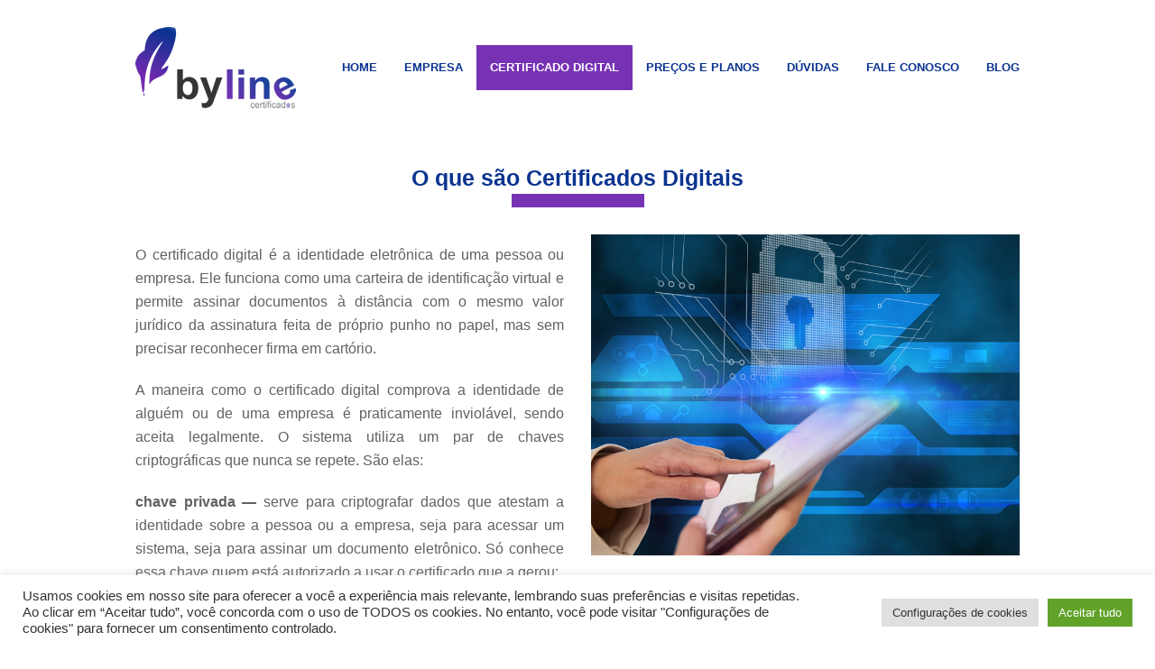

--- FILE ---
content_type: text/html; charset=UTF-8
request_url: https://byline.com.br/certificado-digital/
body_size: 19738
content:
<!doctype html>
<html dir="ltr" lang="pt-BR"
	prefix="og: https://ogp.me/ns#"  itemscope itemtype="https://schema.org/WebPage">
<head>
<meta charset="UTF-8">
<link rel="profile" href="http://gmpg.org/xfn/11">
<title>Byline - Certificados Digitais para Empresas - Curitiba / PR</title>

		<!-- All in One SEO 4.2.6.1 - aioseo.com -->
		<meta name="robots" content="max-image-preview:large" />
		<link rel="canonical" href="https://byline.com.br/certificado-digital/" />
		<meta name="generator" content="All in One SEO (AIOSEO) 4.2.6.1 " />
		<meta property="og:locale" content="pt_BR" />
		<meta property="og:site_name" content="byline - Certificados Digitais em Curitiba - Certificado Digital para sua Empresa E-CNPJ, E-CPF..." />
		<meta property="og:type" content="article" />
		<meta property="og:title" content="Byline - Certificados Digitais para Empresas - Curitiba / PR" />
		<meta property="og:url" content="https://byline.com.br/certificado-digital/" />
		<meta property="og:image" content="https://byline.com.br/wp-content/uploads/2022/04/logo.png" />
		<meta property="og:image:secure_url" content="https://byline.com.br/wp-content/uploads/2022/04/logo.png" />
		<meta property="og:image:width" content="178" />
		<meta property="og:image:height" content="90" />
		<meta property="article:published_time" content="2022-04-25T01:35:08+00:00" />
		<meta property="article:modified_time" content="2022-10-20T12:52:48+00:00" />
		<meta name="twitter:card" content="summary_large_image" />
		<meta name="twitter:title" content="Byline - Certificados Digitais para Empresas - Curitiba / PR" />
		<meta name="twitter:image" content="https://byline.com.br/wp-content/uploads/2022/04/logo.png" />
		<script type="application/ld+json" class="aioseo-schema">
			{"@context":"https:\/\/schema.org","@graph":[{"@type":"BreadcrumbList","@id":"https:\/\/byline.com.br\/certificado-digital\/#breadcrumblist","itemListElement":[{"@type":"ListItem","@id":"https:\/\/byline.com.br\/#listItem","position":1,"item":{"@type":"WebPage","@id":"https:\/\/byline.com.br\/","name":"In\u00edcio","description":"A solu\u00e7\u00e3o em certificados digitais para sua empresa em Curitiba. E-CNPJ, E-CPF, E-ARQUITETO, E-ENGENHEIRO, E-MEDICO e E-JURIDICO.","url":"https:\/\/byline.com.br\/"},"nextItem":"https:\/\/byline.com.br\/certificado-digital\/#listItem"},{"@type":"ListItem","@id":"https:\/\/byline.com.br\/certificado-digital\/#listItem","position":2,"item":{"@type":"WebPage","@id":"https:\/\/byline.com.br\/certificado-digital\/","name":"Certificado Digital","url":"https:\/\/byline.com.br\/certificado-digital\/"},"previousItem":"https:\/\/byline.com.br\/#listItem"}]},{"@type":"Organization","@id":"https:\/\/byline.com.br\/#organization","name":"Byline - Certificados Digitais","url":"https:\/\/byline.com.br\/","logo":{"@type":"ImageObject","url":"https:\/\/byline.com.br\/wp-content\/uploads\/2022\/04\/logo.png","@id":"https:\/\/byline.com.br\/#organizationLogo","width":178,"height":90},"image":{"@id":"https:\/\/byline.com.br\/#organizationLogo"},"contactPoint":{"@type":"ContactPoint","telephone":"+554132248687","contactType":"Sales"}},{"@type":"WebPage","@id":"https:\/\/byline.com.br\/certificado-digital\/#webpage","url":"https:\/\/byline.com.br\/certificado-digital\/","name":"Byline - Certificados Digitais para Empresas - Curitiba \/ PR","inLanguage":"pt-BR","isPartOf":{"@id":"https:\/\/byline.com.br\/#website"},"breadcrumb":{"@id":"https:\/\/byline.com.br\/certificado-digital\/#breadcrumblist"},"datePublished":"2022-04-25T01:35:08-03:00","dateModified":"2022-10-20T12:52:48-03:00"},{"@type":"WebSite","@id":"https:\/\/byline.com.br\/#website","url":"https:\/\/byline.com.br\/","name":"byline - Certificados Digitais em Curitiba","description":"Certificado Digital para sua Empresa E-CNPJ, E-CPF...","inLanguage":"pt-BR","publisher":{"@id":"https:\/\/byline.com.br\/#organization"}}]}
		</script>
		<!-- All in One SEO -->

<meta name="generator" content="Total WordPress Theme v5.3.1">
<meta name="viewport" content="width=device-width, initial-scale=1">
<link rel='dns-prefetch' href='//www.googletagmanager.com' />
<link rel='dns-prefetch' href='//s.w.org' />
<link rel="alternate" type="application/rss+xml" title="Feed para byline - Certificados Digitais em Curitiba &raquo;" href="https://byline.com.br/feed/" />
<link rel="alternate" type="application/rss+xml" title="Feed de comentários para byline - Certificados Digitais em Curitiba &raquo;" href="https://byline.com.br/comments/feed/" />
<link rel="alternate" type="application/rss+xml" title="Feed de comentários para byline - Certificados Digitais em Curitiba &raquo; Certificado Digital" href="https://byline.com.br/certificado-digital/feed/" />
<link rel='stylesheet' id='js_composer_front-css'  href='https://byline.com.br/wp-content/plugins/js_composer/assets/css/js_composer.min.css?ver=6.8.0' media='all' />
<link rel='stylesheet' id='wp-block-library-css'  href='https://byline.com.br/wp-includes/css/dist/block-library/style.min.css?ver=6.0' media='all' />
<style id='joinchat-button-style-inline-css'>
.wp-block-joinchat-button{border:none!important;text-align:center}.wp-block-joinchat-button figure{display:table;margin:0 auto;padding:0}.wp-block-joinchat-button figcaption{font:normal normal 400 .6em/2em var(--wp--preset--font-family--system-font,sans-serif);margin:0;padding:0}.wp-block-joinchat-button .joinchat-button__qr{background-color:#fff;border:6px solid #25d366;border-radius:30px;box-sizing:content-box;display:block;height:200px;margin:auto;overflow:hidden;padding:10px;width:200px}.wp-block-joinchat-button .joinchat-button__qr canvas,.wp-block-joinchat-button .joinchat-button__qr img{display:block;margin:auto}.wp-block-joinchat-button .joinchat-button__link{align-items:center;background-color:#25d366;border:6px solid #25d366;border-radius:30px;display:inline-flex;flex-flow:row nowrap;justify-content:center;line-height:1.25em;margin:0 auto;text-decoration:none}.wp-block-joinchat-button .joinchat-button__link:before{background:transparent var(--joinchat-ico) no-repeat center;background-size:100%;content:"";display:block;height:1.5em;margin:-.75em .75em -.75em 0;width:1.5em}.wp-block-joinchat-button figure+.joinchat-button__link{margin-top:10px}@media (orientation:landscape)and (min-height:481px),(orientation:portrait)and (min-width:481px){.wp-block-joinchat-button.joinchat-button--qr-only figure+.joinchat-button__link{display:none}}@media (max-width:480px),(orientation:landscape)and (max-height:480px){.wp-block-joinchat-button figure{display:none}}

</style>
<style id='global-styles-inline-css'>
body{--wp--preset--color--black: #000000;--wp--preset--color--cyan-bluish-gray: #abb8c3;--wp--preset--color--white: #ffffff;--wp--preset--color--pale-pink: #f78da7;--wp--preset--color--vivid-red: #cf2e2e;--wp--preset--color--luminous-vivid-orange: #ff6900;--wp--preset--color--luminous-vivid-amber: #fcb900;--wp--preset--color--light-green-cyan: #7bdcb5;--wp--preset--color--vivid-green-cyan: #00d084;--wp--preset--color--pale-cyan-blue: #8ed1fc;--wp--preset--color--vivid-cyan-blue: #0693e3;--wp--preset--color--vivid-purple: #9b51e0;--wp--preset--gradient--vivid-cyan-blue-to-vivid-purple: linear-gradient(135deg,rgba(6,147,227,1) 0%,rgb(155,81,224) 100%);--wp--preset--gradient--light-green-cyan-to-vivid-green-cyan: linear-gradient(135deg,rgb(122,220,180) 0%,rgb(0,208,130) 100%);--wp--preset--gradient--luminous-vivid-amber-to-luminous-vivid-orange: linear-gradient(135deg,rgba(252,185,0,1) 0%,rgba(255,105,0,1) 100%);--wp--preset--gradient--luminous-vivid-orange-to-vivid-red: linear-gradient(135deg,rgba(255,105,0,1) 0%,rgb(207,46,46) 100%);--wp--preset--gradient--very-light-gray-to-cyan-bluish-gray: linear-gradient(135deg,rgb(238,238,238) 0%,rgb(169,184,195) 100%);--wp--preset--gradient--cool-to-warm-spectrum: linear-gradient(135deg,rgb(74,234,220) 0%,rgb(151,120,209) 20%,rgb(207,42,186) 40%,rgb(238,44,130) 60%,rgb(251,105,98) 80%,rgb(254,248,76) 100%);--wp--preset--gradient--blush-light-purple: linear-gradient(135deg,rgb(255,206,236) 0%,rgb(152,150,240) 100%);--wp--preset--gradient--blush-bordeaux: linear-gradient(135deg,rgb(254,205,165) 0%,rgb(254,45,45) 50%,rgb(107,0,62) 100%);--wp--preset--gradient--luminous-dusk: linear-gradient(135deg,rgb(255,203,112) 0%,rgb(199,81,192) 50%,rgb(65,88,208) 100%);--wp--preset--gradient--pale-ocean: linear-gradient(135deg,rgb(255,245,203) 0%,rgb(182,227,212) 50%,rgb(51,167,181) 100%);--wp--preset--gradient--electric-grass: linear-gradient(135deg,rgb(202,248,128) 0%,rgb(113,206,126) 100%);--wp--preset--gradient--midnight: linear-gradient(135deg,rgb(2,3,129) 0%,rgb(40,116,252) 100%);--wp--preset--duotone--dark-grayscale: url('#wp-duotone-dark-grayscale');--wp--preset--duotone--grayscale: url('#wp-duotone-grayscale');--wp--preset--duotone--purple-yellow: url('#wp-duotone-purple-yellow');--wp--preset--duotone--blue-red: url('#wp-duotone-blue-red');--wp--preset--duotone--midnight: url('#wp-duotone-midnight');--wp--preset--duotone--magenta-yellow: url('#wp-duotone-magenta-yellow');--wp--preset--duotone--purple-green: url('#wp-duotone-purple-green');--wp--preset--duotone--blue-orange: url('#wp-duotone-blue-orange');--wp--preset--font-size--small: 13px;--wp--preset--font-size--medium: 20px;--wp--preset--font-size--large: 36px;--wp--preset--font-size--x-large: 42px;}.has-black-color{color: var(--wp--preset--color--black) !important;}.has-cyan-bluish-gray-color{color: var(--wp--preset--color--cyan-bluish-gray) !important;}.has-white-color{color: var(--wp--preset--color--white) !important;}.has-pale-pink-color{color: var(--wp--preset--color--pale-pink) !important;}.has-vivid-red-color{color: var(--wp--preset--color--vivid-red) !important;}.has-luminous-vivid-orange-color{color: var(--wp--preset--color--luminous-vivid-orange) !important;}.has-luminous-vivid-amber-color{color: var(--wp--preset--color--luminous-vivid-amber) !important;}.has-light-green-cyan-color{color: var(--wp--preset--color--light-green-cyan) !important;}.has-vivid-green-cyan-color{color: var(--wp--preset--color--vivid-green-cyan) !important;}.has-pale-cyan-blue-color{color: var(--wp--preset--color--pale-cyan-blue) !important;}.has-vivid-cyan-blue-color{color: var(--wp--preset--color--vivid-cyan-blue) !important;}.has-vivid-purple-color{color: var(--wp--preset--color--vivid-purple) !important;}.has-black-background-color{background-color: var(--wp--preset--color--black) !important;}.has-cyan-bluish-gray-background-color{background-color: var(--wp--preset--color--cyan-bluish-gray) !important;}.has-white-background-color{background-color: var(--wp--preset--color--white) !important;}.has-pale-pink-background-color{background-color: var(--wp--preset--color--pale-pink) !important;}.has-vivid-red-background-color{background-color: var(--wp--preset--color--vivid-red) !important;}.has-luminous-vivid-orange-background-color{background-color: var(--wp--preset--color--luminous-vivid-orange) !important;}.has-luminous-vivid-amber-background-color{background-color: var(--wp--preset--color--luminous-vivid-amber) !important;}.has-light-green-cyan-background-color{background-color: var(--wp--preset--color--light-green-cyan) !important;}.has-vivid-green-cyan-background-color{background-color: var(--wp--preset--color--vivid-green-cyan) !important;}.has-pale-cyan-blue-background-color{background-color: var(--wp--preset--color--pale-cyan-blue) !important;}.has-vivid-cyan-blue-background-color{background-color: var(--wp--preset--color--vivid-cyan-blue) !important;}.has-vivid-purple-background-color{background-color: var(--wp--preset--color--vivid-purple) !important;}.has-black-border-color{border-color: var(--wp--preset--color--black) !important;}.has-cyan-bluish-gray-border-color{border-color: var(--wp--preset--color--cyan-bluish-gray) !important;}.has-white-border-color{border-color: var(--wp--preset--color--white) !important;}.has-pale-pink-border-color{border-color: var(--wp--preset--color--pale-pink) !important;}.has-vivid-red-border-color{border-color: var(--wp--preset--color--vivid-red) !important;}.has-luminous-vivid-orange-border-color{border-color: var(--wp--preset--color--luminous-vivid-orange) !important;}.has-luminous-vivid-amber-border-color{border-color: var(--wp--preset--color--luminous-vivid-amber) !important;}.has-light-green-cyan-border-color{border-color: var(--wp--preset--color--light-green-cyan) !important;}.has-vivid-green-cyan-border-color{border-color: var(--wp--preset--color--vivid-green-cyan) !important;}.has-pale-cyan-blue-border-color{border-color: var(--wp--preset--color--pale-cyan-blue) !important;}.has-vivid-cyan-blue-border-color{border-color: var(--wp--preset--color--vivid-cyan-blue) !important;}.has-vivid-purple-border-color{border-color: var(--wp--preset--color--vivid-purple) !important;}.has-vivid-cyan-blue-to-vivid-purple-gradient-background{background: var(--wp--preset--gradient--vivid-cyan-blue-to-vivid-purple) !important;}.has-light-green-cyan-to-vivid-green-cyan-gradient-background{background: var(--wp--preset--gradient--light-green-cyan-to-vivid-green-cyan) !important;}.has-luminous-vivid-amber-to-luminous-vivid-orange-gradient-background{background: var(--wp--preset--gradient--luminous-vivid-amber-to-luminous-vivid-orange) !important;}.has-luminous-vivid-orange-to-vivid-red-gradient-background{background: var(--wp--preset--gradient--luminous-vivid-orange-to-vivid-red) !important;}.has-very-light-gray-to-cyan-bluish-gray-gradient-background{background: var(--wp--preset--gradient--very-light-gray-to-cyan-bluish-gray) !important;}.has-cool-to-warm-spectrum-gradient-background{background: var(--wp--preset--gradient--cool-to-warm-spectrum) !important;}.has-blush-light-purple-gradient-background{background: var(--wp--preset--gradient--blush-light-purple) !important;}.has-blush-bordeaux-gradient-background{background: var(--wp--preset--gradient--blush-bordeaux) !important;}.has-luminous-dusk-gradient-background{background: var(--wp--preset--gradient--luminous-dusk) !important;}.has-pale-ocean-gradient-background{background: var(--wp--preset--gradient--pale-ocean) !important;}.has-electric-grass-gradient-background{background: var(--wp--preset--gradient--electric-grass) !important;}.has-midnight-gradient-background{background: var(--wp--preset--gradient--midnight) !important;}.has-small-font-size{font-size: var(--wp--preset--font-size--small) !important;}.has-medium-font-size{font-size: var(--wp--preset--font-size--medium) !important;}.has-large-font-size{font-size: var(--wp--preset--font-size--large) !important;}.has-x-large-font-size{font-size: var(--wp--preset--font-size--x-large) !important;}
</style>
<link rel='stylesheet' id='cookie-law-info-css'  href='https://byline.com.br/wp-content/plugins/cookie-law-info/legacy/public/css/cookie-law-info-public.css?ver=3.0.3' media='all' />
<link rel='stylesheet' id='cookie-law-info-gdpr-css'  href='https://byline.com.br/wp-content/plugins/cookie-law-info/legacy/public/css/cookie-law-info-gdpr.css?ver=3.0.3' media='all' />
<link rel='stylesheet' id='bookly-ladda.min.css-css'  href='https://byline.com.br/wp-content/plugins/bookly-responsive-appointment-booking-tool/frontend/resources/css/ladda.min.css?ver=21.2' media='all' />
<link rel='stylesheet' id='bookly-picker.classic.css-css'  href='https://byline.com.br/wp-content/plugins/bookly-responsive-appointment-booking-tool/frontend/resources/css/picker.classic.css?ver=21.2' media='all' />
<link rel='stylesheet' id='bookly-picker.classic.date.css-css'  href='https://byline.com.br/wp-content/plugins/bookly-responsive-appointment-booking-tool/frontend/resources/css/picker.classic.date.css?ver=21.2' media='all' />
<link rel='stylesheet' id='bookly-intlTelInput.css-css'  href='https://byline.com.br/wp-content/plugins/bookly-responsive-appointment-booking-tool/frontend/resources/css/intlTelInput.css?ver=21.2' media='all' />
<link rel='stylesheet' id='bookly-bookly-main.css-css'  href='https://byline.com.br/wp-content/plugins/bookly-responsive-appointment-booking-tool/frontend/resources/css/bookly-main.css?ver=21.2' media='all' />
<link rel='stylesheet' id='wpex-style-css'  href='https://byline.com.br/wp-content/themes/theme-byline-total/style.css?ver=5.3.1' media='all' />
<link rel='stylesheet' id='wpex-mobile-menu-breakpoint-max-css'  href='https://byline.com.br/wp-content/themes/theme-byline-total/assets/css/wpex-mobile-menu-breakpoint-max.css?ver=5.3.1' media='only screen and (max-width:959px)' />
<link rel='stylesheet' id='wpex-mobile-menu-breakpoint-min-css'  href='https://byline.com.br/wp-content/themes/theme-byline-total/assets/css/wpex-mobile-menu-breakpoint-min.css?ver=5.3.1' media='only screen and (min-width:960px)' />
<link rel='stylesheet' id='wpex-wpbakery-css'  href='https://byline.com.br/wp-content/themes/theme-byline-total/assets/css/wpex-wpbakery.css?ver=5.3.1' media='all' />
<link rel='stylesheet' id='ticons-css'  href='https://byline.com.br/wp-content/themes/theme-byline-total/assets/lib/ticons/css/ticons.min.css?ver=5.3.1' media='all' />
<link rel='stylesheet' id='vcex-shortcodes-css'  href='https://byline.com.br/wp-content/themes/theme-byline-total/assets/css/vcex-shortcodes.css?ver=5.3.1' media='all' />
<link rel='stylesheet' id='joinchat-css'  href='https://byline.com.br/wp-content/plugins/creame-whatsapp-me/public/css/joinchat-btn.min.css?ver=4.5.11' media='all' />
<script src='https://byline.com.br/wp-includes/js/jquery/jquery.min.js?ver=3.6.0' id='jquery-core-js'></script>
<script src='https://byline.com.br/wp-includes/js/jquery/jquery-migrate.min.js?ver=3.3.2' id='jquery-migrate-js'></script>
<script id='cookie-law-info-js-extra'>
var Cli_Data = {"nn_cookie_ids":[],"cookielist":[],"non_necessary_cookies":[],"ccpaEnabled":"","ccpaRegionBased":"","ccpaBarEnabled":"","strictlyEnabled":["necessary","obligatoire"],"ccpaType":"gdpr","js_blocking":"1","custom_integration":"","triggerDomRefresh":"","secure_cookies":""};
var cli_cookiebar_settings = {"animate_speed_hide":"500","animate_speed_show":"500","background":"#FFF","border":"#b1a6a6c2","border_on":"","button_1_button_colour":"#61a229","button_1_button_hover":"#4e8221","button_1_link_colour":"#fff","button_1_as_button":"1","button_1_new_win":"","button_2_button_colour":"#333","button_2_button_hover":"#292929","button_2_link_colour":"#444","button_2_as_button":"","button_2_hidebar":"","button_3_button_colour":"#dedfe0","button_3_button_hover":"#b2b2b3","button_3_link_colour":"#333333","button_3_as_button":"1","button_3_new_win":"","button_4_button_colour":"#dedfe0","button_4_button_hover":"#b2b2b3","button_4_link_colour":"#333333","button_4_as_button":"1","button_7_button_colour":"#61a229","button_7_button_hover":"#4e8221","button_7_link_colour":"#fff","button_7_as_button":"1","button_7_new_win":"","font_family":"inherit","header_fix":"","notify_animate_hide":"1","notify_animate_show":"","notify_div_id":"#cookie-law-info-bar","notify_position_horizontal":"right","notify_position_vertical":"bottom","scroll_close":"","scroll_close_reload":"","accept_close_reload":"","reject_close_reload":"","showagain_tab":"","showagain_background":"#fff","showagain_border":"#000","showagain_div_id":"#cookie-law-info-again","showagain_x_position":"100px","text":"#333333","show_once_yn":"","show_once":"10000","logging_on":"","as_popup":"","popup_overlay":"1","bar_heading_text":"","cookie_bar_as":"banner","popup_showagain_position":"bottom-right","widget_position":"left"};
var log_object = {"ajax_url":"https:\/\/byline.com.br\/wp-admin\/admin-ajax.php"};
</script>
<script src='https://byline.com.br/wp-content/plugins/cookie-law-info/legacy/public/js/cookie-law-info-public.js?ver=3.0.3' id='cookie-law-info-js'></script>
<script src='https://byline.com.br/wp-content/plugins/bookly-responsive-appointment-booking-tool/frontend/resources/js/spin.min.js?ver=21.2' id='bookly-spin.min.js-js'></script>
<script id='bookly-globals-js-extra'>
var BooklyL10nGlobal = {"csrf_token":"2bcc90b9e5","mjsTimeFormat":"h:mm a","datePicker":{"format":"MMMM D, YYYY","monthNames":["janeiro","fevereiro","mar\u00e7o","abril","maio","junho","julho","agosto","setembro","outubro","novembro","dezembro"],"daysOfWeek":["dom","seg","ter","qua","qui","sex","s\u00e1b"],"firstDay":1,"monthNamesShort":["jan","fev","mar","abr","maio","jun","jul","ago","set","out","nov","dez"],"dayNames":["domingo","segunda-feira","ter\u00e7a-feira","quarta-feira","quinta-feira","sexta-feira","s\u00e1bado"],"dayNamesShort":["dom","seg","ter","qua","qui","sex","s\u00e1b"],"meridiem":{"am":"am","pm":"pm","AM":"AM","PM":"PM"}},"dateRange":{"format":"MMMM D, YYYY","applyLabel":"Aplicar","cancelLabel":"Cancelar","fromLabel":"De","toLabel":"At\u00e9","customRangeLabel":"Intervalo personalizado","tomorrow":"Amanh\u00e3","today":"Hoje","yesterday":"Ontem","last_7":"\u00daltimos 7 dias","last_30":"\u00daltimos 30 dias","next_7":"Next 7 days","next_30":"Next 30 days","thisMonth":"Neste m\u00eas","nextMonth":"Pr\u00f3ximo m\u00eas","firstDay":1},"addons":[],"data":{}};
</script>
<script src='https://byline.com.br/wp-content/plugins/bookly-responsive-appointment-booking-tool/frontend/resources/js/ladda.min.js?ver=21.2' id='bookly-ladda.min.js-js'></script>
<script src='https://byline.com.br/wp-content/plugins/bookly-responsive-appointment-booking-tool/backend/resources/js/moment.min.js?ver=21.2' id='bookly-moment.min.js-js'></script>
<script src='https://byline.com.br/wp-content/plugins/bookly-responsive-appointment-booking-tool/frontend/resources/js/hammer.min.js?ver=21.2' id='bookly-hammer.min.js-js'></script>
<script src='https://byline.com.br/wp-content/plugins/bookly-responsive-appointment-booking-tool/frontend/resources/js/jquery.hammer.min.js?ver=21.2' id='bookly-jquery.hammer.min.js-js'></script>
<script src='https://byline.com.br/wp-content/plugins/bookly-responsive-appointment-booking-tool/frontend/resources/js/picker.js?ver=21.2' id='bookly-picker.js-js'></script>
<script src='https://byline.com.br/wp-content/plugins/bookly-responsive-appointment-booking-tool/frontend/resources/js/picker.date.js?ver=21.2' id='bookly-picker.date.js-js'></script>
<script id='bookly-bookly.min.js-js-extra'>
var BooklyL10n = {"ajaxurl":"https:\/\/byline.com.br\/wp-admin\/admin-ajax.php","csrf_token":"2bcc90b9e5","today":"Hoje","months":["janeiro","fevereiro","mar\u00e7o","abril","maio","junho","julho","agosto","setembro","outubro","novembro","dezembro"],"days":["domingo","segunda-feira","ter\u00e7a-feira","quarta-feira","quinta-feira","sexta-feira","s\u00e1bado"],"daysShort":["dom","seg","ter","qua","qui","sex","s\u00e1b"],"monthsShort":["jan","fev","mar","abr","maio","jun","jul","ago","set","out","nov","dez"],"nextMonth":"Pr\u00f3ximo m\u00eas","prevMonth":"M\u00eas anterior","show_more":"Mostrar mais"};
</script>
<script src='https://byline.com.br/wp-content/plugins/bookly-responsive-appointment-booking-tool/frontend/resources/js/bookly.min.js?ver=21.2' id='bookly-bookly.min.js-js'></script>
<script src='https://byline.com.br/wp-content/plugins/bookly-responsive-appointment-booking-tool/frontend/resources/js/intlTelInput.min.js?ver=21.2' id='bookly-intlTelInput.min.js-js'></script>

<!-- Snippet do Google Analytics adicionado pelo Site Kit -->
<script src='https://www.googletagmanager.com/gtag/js?id=UA-226987398-1' id='google_gtagjs-js' async></script>
<script id='google_gtagjs-js-after'>
window.dataLayer = window.dataLayer || [];function gtag(){dataLayer.push(arguments);}
gtag('set', 'linker', {"domains":["byline.com.br"]} );
gtag("js", new Date());
gtag("set", "developer_id.dZTNiMT", true);
gtag("config", "UA-226987398-1", {"anonymize_ip":true});
gtag("config", "G-ZHNHPPS069");
</script>

<!-- Finalizar o snippet do Google Analytics adicionado pelo Site Kit -->
<link rel="https://api.w.org/" href="https://byline.com.br/wp-json/" /><link rel="alternate" type="application/json" href="https://byline.com.br/wp-json/wp/v2/pages/268" /><link rel="EditURI" type="application/rsd+xml" title="RSD" href="https://byline.com.br/xmlrpc.php?rsd" />
<link rel="wlwmanifest" type="application/wlwmanifest+xml" href="https://byline.com.br/wp-includes/wlwmanifest.xml" /> 
<meta name="generator" content="WordPress 6.0" />
<link rel='shortlink' href='https://byline.com.br/?p=268' />
<link rel="alternate" type="application/json+oembed" href="https://byline.com.br/wp-json/oembed/1.0/embed?url=https%3A%2F%2Fbyline.com.br%2Fcertificado-digital%2F" />
<link rel="alternate" type="text/xml+oembed" href="https://byline.com.br/wp-json/oembed/1.0/embed?url=https%3A%2F%2Fbyline.com.br%2Fcertificado-digital%2F&#038;format=xml" />
<meta name="generator" content="Site Kit by Google 1.86.0" /><link rel="icon" href="https://byline.com.br/wp-content/uploads/2022/04/simbolo-byline.png" sizes="32x32"><link rel="shortcut icon" href="https://byline.com.br/wp-content/uploads/2022/04/simbolo-byline.png"><link rel="apple-touch-icon" href="https://byline.com.br/wp-content/uploads/2022/04/simbolo-byline.png" sizes="57x57" ><link rel="apple-touch-icon" href="https://byline.com.br/wp-content/uploads/2022/04/simbolo-byline.png" sizes="76x76" ><link rel="apple-touch-icon" href="https://byline.com.br/wp-content/uploads/2022/04/simbolo-byline.png" sizes="120x120"><link rel="apple-touch-icon" href="https://byline.com.br/wp-content/uploads/2022/04/simbolo-byline.png" sizes="114x114"><link rel="preload" href="https://byline.com.br/wp-content/themes/theme-byline-total/assets/lib/ticons/fonts/ticons.woff2" type="font/woff2" as="font" crossorigin><noscript><style>body:not(.content-full-screen) .wpex-vc-row-stretched[data-vc-full-width-init="false"]{visibility:visible;}</style></noscript><script>function setREVStartSize(e){
			//window.requestAnimationFrame(function() {
				window.RSIW = window.RSIW===undefined ? window.innerWidth : window.RSIW;
				window.RSIH = window.RSIH===undefined ? window.innerHeight : window.RSIH;
				try {
					var pw = document.getElementById(e.c).parentNode.offsetWidth,
						newh;
					pw = pw===0 || isNaN(pw) ? window.RSIW : pw;
					e.tabw = e.tabw===undefined ? 0 : parseInt(e.tabw);
					e.thumbw = e.thumbw===undefined ? 0 : parseInt(e.thumbw);
					e.tabh = e.tabh===undefined ? 0 : parseInt(e.tabh);
					e.thumbh = e.thumbh===undefined ? 0 : parseInt(e.thumbh);
					e.tabhide = e.tabhide===undefined ? 0 : parseInt(e.tabhide);
					e.thumbhide = e.thumbhide===undefined ? 0 : parseInt(e.thumbhide);
					e.mh = e.mh===undefined || e.mh=="" || e.mh==="auto" ? 0 : parseInt(e.mh,0);
					if(e.layout==="fullscreen" || e.l==="fullscreen")
						newh = Math.max(e.mh,window.RSIH);
					else{
						e.gw = Array.isArray(e.gw) ? e.gw : [e.gw];
						for (var i in e.rl) if (e.gw[i]===undefined || e.gw[i]===0) e.gw[i] = e.gw[i-1];
						e.gh = e.el===undefined || e.el==="" || (Array.isArray(e.el) && e.el.length==0)? e.gh : e.el;
						e.gh = Array.isArray(e.gh) ? e.gh : [e.gh];
						for (var i in e.rl) if (e.gh[i]===undefined || e.gh[i]===0) e.gh[i] = e.gh[i-1];
											
						var nl = new Array(e.rl.length),
							ix = 0,
							sl;
						e.tabw = e.tabhide>=pw ? 0 : e.tabw;
						e.thumbw = e.thumbhide>=pw ? 0 : e.thumbw;
						e.tabh = e.tabhide>=pw ? 0 : e.tabh;
						e.thumbh = e.thumbhide>=pw ? 0 : e.thumbh;
						for (var i in e.rl) nl[i] = e.rl[i]<window.RSIW ? 0 : e.rl[i];
						sl = nl[0];
						for (var i in nl) if (sl>nl[i] && nl[i]>0) { sl = nl[i]; ix=i;}
						var m = pw>(e.gw[ix]+e.tabw+e.thumbw) ? 1 : (pw-(e.tabw+e.thumbw)) / (e.gw[ix]);
						newh =  (e.gh[ix] * m) + (e.tabh + e.thumbh);
					}
					var el = document.getElementById(e.c);
					if (el!==null && el) el.style.height = newh+"px";
					el = document.getElementById(e.c+"_wrapper");
					if (el!==null && el) {
						el.style.height = newh+"px";
						el.style.display = "block";
					}
				} catch(e){
					console.log("Failure at Presize of Slider:" + e)
				}
			//});
		  };</script>
<style type="text/css" data-type="vc_shortcodes-custom-css">.vc_custom_1650848555282{margin-top: 0px !important;margin-bottom: 0px !important;border-top-width: 0px !important;border-bottom-width: 0px !important;padding-top: 0px !important;padding-bottom: 0px !important;}.vc_custom_1650852664699{margin-top: 0px !important;margin-bottom: 0px !important;border-top-width: 0px !important;border-bottom-width: 0px !important;padding-top: 0px !important;padding-bottom: 0px !important;background-color: #7732b3 !important;}.vc_custom_1650848555282{margin-top: 0px !important;margin-bottom: 0px !important;border-top-width: 0px !important;border-bottom-width: 0px !important;padding-top: 0px !important;padding-bottom: 0px !important;}.vc_custom_1650848555282{margin-top: 0px !important;margin-bottom: 0px !important;border-top-width: 0px !important;border-bottom-width: 0px !important;padding-top: 0px !important;padding-bottom: 0px !important;}.vc_custom_1650843608682{margin-top: 0px !important;margin-bottom: 0px !important;border-top-width: 0px !important;border-bottom-width: 0px !important;padding-top: 0px !important;padding-bottom: 0px !important;}.vc_custom_1650848548152{margin-top: 0px !important;margin-bottom: 0px !important;border-top-width: 0px !important;border-bottom-width: 0px !important;padding-top: 0px !important;padding-bottom: 0px !important;}.vc_custom_1650850227980{margin-top: 0px !important;margin-bottom: 0px !important;border-top-width: 0px !important;border-bottom-width: 0px !important;padding-top: 0px !important;padding-bottom: 0px !important;}.vc_custom_1666270091540{margin-top: 0px !important;margin-bottom: 0px !important;border-top-width: 0px !important;border-bottom-width: 0px !important;padding-top: 0px !important;padding-bottom: 0px !important;}.vc_custom_1650848548152{margin-top: 0px !important;margin-bottom: 0px !important;border-top-width: 0px !important;border-bottom-width: 0px !important;padding-top: 0px !important;padding-bottom: 0px !important;}.vc_custom_1650852688203{margin-top: 0px !important;margin-bottom: 0px !important;border-top-width: 0px !important;border-bottom-width: 0px !important;padding-top: 0px !important;padding-bottom: 0px !important;}.vc_custom_1650852707034{margin-top: 0px !important;margin-bottom: 0px !important;border-top-width: 0px !important;border-bottom-width: 0px !important;padding-top: 0px !important;padding-bottom: 0px !important;}.vc_custom_1650852714579{margin-top: 0px !important;margin-bottom: 0px !important;border-top-width: 0px !important;border-bottom-width: 0px !important;padding-top: 0px !important;padding-bottom: 0px !important;}.vc_custom_1650852721843{margin-top: 0px !important;margin-bottom: 0px !important;border-top-width: 0px !important;border-bottom-width: 0px !important;padding-top: 0px !important;padding-bottom: 0px !important;}.vc_custom_1650848548152{margin-top: 0px !important;margin-bottom: 0px !important;border-top-width: 0px !important;border-bottom-width: 0px !important;padding-top: 0px !important;padding-bottom: 0px !important;}.vc_custom_1650850791860{margin-top: 0px !important;margin-bottom: 0px !important;border-top-width: 0px !important;border-bottom-width: 0px !important;padding-top: 0px !important;padding-bottom: 0px !important;}.vc_custom_1650851043062{margin-top: 0px !important;margin-bottom: 0px !important;border-top-width: 0px !important;border-bottom-width: 0px !important;padding-top: 0px !important;padding-bottom: 0px !important;}.vc_custom_1650851050588{margin-top: 0px !important;margin-bottom: 0px !important;border-top-width: 0px !important;border-bottom-width: 0px !important;padding-top: 0px !important;padding-bottom: 0px !important;}.vc_custom_1650851056084{margin-top: 0px !important;margin-bottom: 0px !important;border-top-width: 0px !important;border-bottom-width: 0px !important;padding-top: 0px !important;padding-bottom: 0px !important;}.vc_custom_1650848548152{margin-top: 0px !important;margin-bottom: 0px !important;border-top-width: 0px !important;border-bottom-width: 0px !important;padding-top: 0px !important;padding-bottom: 0px !important;}.vc_custom_1650851366667{margin-top: 0px !important;margin-bottom: 0px !important;border-top-width: 0px !important;border-bottom-width: 0px !important;padding-top: 0px !important;padding-bottom: 0px !important;}.vc_custom_1650851888285{margin-top: 0px !important;margin-bottom: 0px !important;border-top-width: 0px !important;border-bottom-width: 0px !important;padding-top: 0px !important;padding-bottom: 0px !important;}.vc_custom_1650852066205{margin-top: 0px !important;margin-bottom: 0px !important;border-top-width: 0px !important;border-bottom-width: 0px !important;padding-top: 0px !important;padding-bottom: 0px !important;}.vc_custom_1650851898843{margin-top: 0px !important;margin-bottom: 0px !important;border-top-width: 0px !important;border-bottom-width: 0px !important;padding-top: 0px !important;padding-bottom: 0px !important;}.vc_custom_1650851906419{margin-top: 0px !important;margin-bottom: 0px !important;border-top-width: 0px !important;border-bottom-width: 0px !important;padding-top: 0px !important;padding-bottom: 0px !important;}.vc_custom_1650851913243{margin-top: 0px !important;margin-bottom: 0px !important;border-top-width: 0px !important;border-bottom-width: 0px !important;padding-top: 0px !important;padding-bottom: 0px !important;}.vc_custom_1650851919451{margin-top: 0px !important;margin-bottom: 0px !important;border-top-width: 0px !important;border-bottom-width: 0px !important;padding-top: 0px !important;padding-bottom: 0px !important;}.vc_custom_1650843619780{margin-top: 0px !important;margin-bottom: 0px !important;border-top-width: 0px !important;border-bottom-width: 0px !important;padding-top: 0px !important;padding-bottom: 0px !important;}</style><noscript><style> .wpb_animate_when_almost_visible { opacity: 1; }</style></noscript><style data-type="wpex-css" id="wpex-css">.has-accent-background-color{background-color:#1a73e8}.has-accent-color{color:#1a73e8}/*TYPOGRAPHY*/#site-navigation .dropdown-menu .link-inner{font-weight:600;text-transform:uppercase}/*ADVANCED STYLING CSS*/#mobile-menu .wpex-bars>span,#mobile-menu .wpex-bars>span::before,#mobile-menu .wpex-bars>span::after{background-color:#7732b3}#mobile-menu a:hover .wpex-bars>span,#mobile-menu a:hover .wpex-bars>span::before,#mobile-menu a:hover .wpex-bars>span::after{background-color:#0b3490}/*CUSTOMIZER STYLING*/a,.meta a:hover,h1 a:hover,h2 a:hover,h3 a:hover,h4 a:hover,h5 a:hover,h6 a:hover,.entry-title a:hover,.wpex-heading a:hover,.vcex-module a:hover .wpex-heading,.vcex-icon-box-link-wrap:hover .wpex-heading{color:#7732b3}a:hover{color:#0b3490}.theme-button,input[type="submit"],button,#site-navigation .menu-button >a >span.link-inner,.button,.added_to_cart,.wp-block-search .wp-block-search__button,.wp-block-file a.wp-block-file__button{background-color:#7732b3;color:#ffffff}.theme-button:hover,input[type="submit"]:hover,button:hover,#site-navigation .menu-button >a:hover >span.link-inner,.button:hover,.added_to_cart:hover,.wp-block-search .wp-block-search__button,.wp-block-file a.wp-block-file__button:hover{background-color:#0b3490;color:#ffffff}#site-navigation .dropdown-menu >li.menu-item >a{color:#0b3490}#site-navigation .dropdown-menu >li.menu-item >a:hover,#site-navigation .dropdown-menu >li.menu-item.dropdown.sfHover >a,#site-navigation .wpex-dropdown-menu >li.menu-item:hover >a,#site-navigation .wpex-dropdown-menu >li.menu-item.wpex-active >a{color:#ffffff;background-color:#7732b3}#site-navigation .dropdown-menu >li.menu-item.current-menu-item >a,#site-navigation .dropdown-menu >li.menu-item.current-menu-parent >a{color:#ffffff;background-color:#7732b3}#mobile-menu a{color:#7732b3}#mobile-menu a:hover{color:#0b3490}#sidr-main{background-color:#7732b3;color:#ffffff}.sidr a:hover,.sidr-class-menu-item-has-children.active >a{color:#ffffff}#footer-callout-wrap{background-color:#7732b3;border-top-color:#7732b3;border-bottom-color:#7732b3;color:#ffffff}#footer-callout .theme-button{background:#0b3490;color:#ffffff}#footer-callout .theme-button:hover{background:#ffffff;color:#0b3490}#footer{background-color:#363435}.footer-widget .widget-title{padding:0;text-align:center}#footer-bottom{padding:0 0 10px 0;background:#363435;color:#ffffff}#footer-bottom p{color:#ffffff}.vc_column-inner{margin-bottom:40px}</style></head>

<body class="page-template-default page page-id-268 wp-custom-logo wp-embed-responsive wpex-theme wpex-responsive full-width-main-layout has-composer wpex-live-site site-full-width content-full-width sidebar-widget-icons hasnt-overlay-header page-header-disabled wpex-mobile-toggle-menu-icon_buttons has-mobile-menu wpex-no-js wpb-js-composer js-comp-ver-6.8.0 vc_responsive">

	<svg xmlns="http://www.w3.org/2000/svg" viewBox="0 0 0 0" width="0" height="0" focusable="false" role="none" style="visibility: hidden; position: absolute; left: -9999px; overflow: hidden;" ><defs><filter id="wp-duotone-dark-grayscale"><feColorMatrix color-interpolation-filters="sRGB" type="matrix" values=" .299 .587 .114 0 0 .299 .587 .114 0 0 .299 .587 .114 0 0 .299 .587 .114 0 0 " /><feComponentTransfer color-interpolation-filters="sRGB" ><feFuncR type="table" tableValues="0 0.49803921568627" /><feFuncG type="table" tableValues="0 0.49803921568627" /><feFuncB type="table" tableValues="0 0.49803921568627" /><feFuncA type="table" tableValues="1 1" /></feComponentTransfer><feComposite in2="SourceGraphic" operator="in" /></filter></defs></svg><svg xmlns="http://www.w3.org/2000/svg" viewBox="0 0 0 0" width="0" height="0" focusable="false" role="none" style="visibility: hidden; position: absolute; left: -9999px; overflow: hidden;" ><defs><filter id="wp-duotone-grayscale"><feColorMatrix color-interpolation-filters="sRGB" type="matrix" values=" .299 .587 .114 0 0 .299 .587 .114 0 0 .299 .587 .114 0 0 .299 .587 .114 0 0 " /><feComponentTransfer color-interpolation-filters="sRGB" ><feFuncR type="table" tableValues="0 1" /><feFuncG type="table" tableValues="0 1" /><feFuncB type="table" tableValues="0 1" /><feFuncA type="table" tableValues="1 1" /></feComponentTransfer><feComposite in2="SourceGraphic" operator="in" /></filter></defs></svg><svg xmlns="http://www.w3.org/2000/svg" viewBox="0 0 0 0" width="0" height="0" focusable="false" role="none" style="visibility: hidden; position: absolute; left: -9999px; overflow: hidden;" ><defs><filter id="wp-duotone-purple-yellow"><feColorMatrix color-interpolation-filters="sRGB" type="matrix" values=" .299 .587 .114 0 0 .299 .587 .114 0 0 .299 .587 .114 0 0 .299 .587 .114 0 0 " /><feComponentTransfer color-interpolation-filters="sRGB" ><feFuncR type="table" tableValues="0.54901960784314 0.98823529411765" /><feFuncG type="table" tableValues="0 1" /><feFuncB type="table" tableValues="0.71764705882353 0.25490196078431" /><feFuncA type="table" tableValues="1 1" /></feComponentTransfer><feComposite in2="SourceGraphic" operator="in" /></filter></defs></svg><svg xmlns="http://www.w3.org/2000/svg" viewBox="0 0 0 0" width="0" height="0" focusable="false" role="none" style="visibility: hidden; position: absolute; left: -9999px; overflow: hidden;" ><defs><filter id="wp-duotone-blue-red"><feColorMatrix color-interpolation-filters="sRGB" type="matrix" values=" .299 .587 .114 0 0 .299 .587 .114 0 0 .299 .587 .114 0 0 .299 .587 .114 0 0 " /><feComponentTransfer color-interpolation-filters="sRGB" ><feFuncR type="table" tableValues="0 1" /><feFuncG type="table" tableValues="0 0.27843137254902" /><feFuncB type="table" tableValues="0.5921568627451 0.27843137254902" /><feFuncA type="table" tableValues="1 1" /></feComponentTransfer><feComposite in2="SourceGraphic" operator="in" /></filter></defs></svg><svg xmlns="http://www.w3.org/2000/svg" viewBox="0 0 0 0" width="0" height="0" focusable="false" role="none" style="visibility: hidden; position: absolute; left: -9999px; overflow: hidden;" ><defs><filter id="wp-duotone-midnight"><feColorMatrix color-interpolation-filters="sRGB" type="matrix" values=" .299 .587 .114 0 0 .299 .587 .114 0 0 .299 .587 .114 0 0 .299 .587 .114 0 0 " /><feComponentTransfer color-interpolation-filters="sRGB" ><feFuncR type="table" tableValues="0 0" /><feFuncG type="table" tableValues="0 0.64705882352941" /><feFuncB type="table" tableValues="0 1" /><feFuncA type="table" tableValues="1 1" /></feComponentTransfer><feComposite in2="SourceGraphic" operator="in" /></filter></defs></svg><svg xmlns="http://www.w3.org/2000/svg" viewBox="0 0 0 0" width="0" height="0" focusable="false" role="none" style="visibility: hidden; position: absolute; left: -9999px; overflow: hidden;" ><defs><filter id="wp-duotone-magenta-yellow"><feColorMatrix color-interpolation-filters="sRGB" type="matrix" values=" .299 .587 .114 0 0 .299 .587 .114 0 0 .299 .587 .114 0 0 .299 .587 .114 0 0 " /><feComponentTransfer color-interpolation-filters="sRGB" ><feFuncR type="table" tableValues="0.78039215686275 1" /><feFuncG type="table" tableValues="0 0.94901960784314" /><feFuncB type="table" tableValues="0.35294117647059 0.47058823529412" /><feFuncA type="table" tableValues="1 1" /></feComponentTransfer><feComposite in2="SourceGraphic" operator="in" /></filter></defs></svg><svg xmlns="http://www.w3.org/2000/svg" viewBox="0 0 0 0" width="0" height="0" focusable="false" role="none" style="visibility: hidden; position: absolute; left: -9999px; overflow: hidden;" ><defs><filter id="wp-duotone-purple-green"><feColorMatrix color-interpolation-filters="sRGB" type="matrix" values=" .299 .587 .114 0 0 .299 .587 .114 0 0 .299 .587 .114 0 0 .299 .587 .114 0 0 " /><feComponentTransfer color-interpolation-filters="sRGB" ><feFuncR type="table" tableValues="0.65098039215686 0.40392156862745" /><feFuncG type="table" tableValues="0 1" /><feFuncB type="table" tableValues="0.44705882352941 0.4" /><feFuncA type="table" tableValues="1 1" /></feComponentTransfer><feComposite in2="SourceGraphic" operator="in" /></filter></defs></svg><svg xmlns="http://www.w3.org/2000/svg" viewBox="0 0 0 0" width="0" height="0" focusable="false" role="none" style="visibility: hidden; position: absolute; left: -9999px; overflow: hidden;" ><defs><filter id="wp-duotone-blue-orange"><feColorMatrix color-interpolation-filters="sRGB" type="matrix" values=" .299 .587 .114 0 0 .299 .587 .114 0 0 .299 .587 .114 0 0 .299 .587 .114 0 0 " /><feComponentTransfer color-interpolation-filters="sRGB" ><feFuncR type="table" tableValues="0.098039215686275 1" /><feFuncG type="table" tableValues="0 0.66274509803922" /><feFuncB type="table" tableValues="0.84705882352941 0.41960784313725" /><feFuncA type="table" tableValues="1 1" /></feComponentTransfer><feComposite in2="SourceGraphic" operator="in" /></filter></defs></svg>
	
	<div class="wpex-site-overlay"></div>
<a href="#content" class="skip-to-content">skip to Main Content</a><span data-ls_id="#site_top"></span>
	<div id="outer-wrap" class="wpex-clr">

		
		<div id="wrap" class="wpex-clr">

			


	<header id="site-header" class="header-one dyn-styles wpex-clr" itemscope="itemscope" itemtype="https://schema.org/WPHeader">

		
		<div id="site-header-inner" class="container wpex-clr">
<div id="site-logo" class="site-branding header-one-logo wpex-clr">
	<div id="site-logo-inner" class="wpex-clr"><a id="site-logo-link" href="https://byline.com.br/" rel="home" class="main-logo"><img src="https://byline.com.br/wp-content/uploads/2022/04/logo.png" alt="byline - Certificados Digitais em Curitiba" class="logo-img" width="178" height="90" data-no-retina data-skip-lazy></a></div>

</div>
	
	<div id="site-navigation-wrap" class="navbar-style-one wpex-dropdowns-caret wpex-stretch-megamenus hide-at-mm-breakpoint wpex-clr">

		<nav id="site-navigation" class="navigation main-navigation main-navigation-one wpex-clr" itemscope="itemscope" itemtype="https://schema.org/SiteNavigationElement" aria-label="Main menu">

			
				<ul id="menu-principal" class="dropdown-menu main-navigation-ul sf-menu"><li id="menu-item-12" class="menu-item menu-item-type-post_type menu-item-object-page menu-item-home menu-item-12"><a href="https://byline.com.br/"><span class="link-inner">Home</span></a></li>
<li id="menu-item-294" class="menu-item menu-item-type-post_type menu-item-object-page menu-item-294"><a href="https://byline.com.br/empresa/"><span class="link-inner">Empresa</span></a></li>
<li id="menu-item-291" class="menu-item menu-item-type-post_type menu-item-object-page current-menu-item page_item page-item-268 current_page_item menu-item-291"><a href="https://byline.com.br/certificado-digital/" aria-current="page"><span class="link-inner">Certificado Digital</span></a></li>
<li id="menu-item-365" class="menu-item menu-item-type-post_type menu-item-object-page menu-item-365"><a href="https://byline.com.br/precos-e-planos/"><span class="link-inner">Preços e Planos</span></a></li>
<li id="menu-item-318" class="menu-item menu-item-type-post_type menu-item-object-page menu-item-318"><a href="https://byline.com.br/duvidas/"><span class="link-inner">Dúvidas</span></a></li>
<li id="menu-item-317" class="menu-item menu-item-type-post_type menu-item-object-page menu-item-317"><a href="https://byline.com.br/fale-conosco/"><span class="link-inner">Fale Conosco</span></a></li>
<li id="menu-item-3476" class="menu-item menu-item-type-taxonomy menu-item-object-category menu-item-3476"><a href="https://byline.com.br/category/blog/"><span class="link-inner">Blog</span></a></li>
</ul>
			
		</nav>

	</div>

	

<div id="mobile-menu" class="wpex-mobile-menu-toggle show-at-mm-breakpoint wpex-absolute wpex-top-50 wpex-right-0">
	<div class="wpex-inline-flex wpex-items-center">
						<a href="#" class="mobile-menu-toggle" role="button" aria-label="Toggle mobile menu" aria-expanded="false"><span class="wpex-bars" aria-hidden="true"><span></span></span></a>			</div>
</div></div>

		
	</header>



			
			<main id="main" class="site-main wpex-clr">

				
	<div id="content-wrap" class="container wpex-clr">

		
		<div id="primary" class="content-area wpex-clr">

			
			<div id="content" class="site-content wpex-clr">

				
				
<article id="single-blocks" class="single-page-article wpex-clr">

	
<div class="single-page-content single-content entry wpex-clr"><div data-vc-full-width="true" data-vc-full-width-init="false" class="vc_row wpb_row vc_row-fluid vc_custom_1650848555282 wpex-vc_row-has-fill wpex-vc-row-stretched"><div class="wpb_column vc_column_container vc_col-sm-12 wpex-vc_col-has-fill"><div class="vc_column-inner vc_custom_1650848548152"><div class="wpb_wrapper"><div class="vcex-spacing wpex-w-100 wpex-clear" style="height:30px;"></div><div class="vcex-module vcex-teaser textcenter vc_custom_1650850227980"><div class="vcex-teaser-content wpex-clr"><h2 class="vcex-teaser-heading wpex-heading wpex-text-lg" style="color:#0b3490;font-size:25px;font-weight:600;">O que são Certificados Digitais</h2></div></div><div class="vcex-module vcex-divider vcex-divider-solid vcex-divider-center wpex-float-center wpex-max-w-100 wpex-mx-auto wpex-block wpex-h-0 wpex-border-b wpex-border-solid wpex-border-gray-200" style="width:15%;border-bottom-width:15px;border-color:#7732b3;"></div><div class="vcex-spacing wpex-w-100 wpex-clear" style="height:30px;"></div><div class="vc_row wpb_row vc_inner vc_row-fluid"><div class="wpb_column vc_column_container vc_col-sm-6"><div class="vc_column-inner"><div class="wpb_wrapper"><div class="vcex-module vcex-teaser textcenter vc_custom_1666270091540"><div class="vcex-teaser-content wpex-clr"><div class="vcex-teaser-text wpex-mt-10 wpex-last-mb-0 wpex-clr" style="font-size:16px;"><p style="text-align: justify">O certificado digital é a identidade eletrônica de uma pessoa ou empresa. Ele funciona como uma carteira de identificação virtual e permite assinar documentos à distância com o mesmo valor jurídico da assinatura feita de próprio punho no papel, mas sem precisar reconhecer firma em cartório.</p>
<p style="text-align: justify">A maneira como o certificado digital comprova a identidade de alguém ou de uma empresa é praticamente inviolável, sendo aceita legalmente. O sistema utiliza um par de chaves criptográficas que nunca se repete. São elas:</p>
<p style="text-align: justify"><strong>chave privada —</strong> serve para criptografar dados que atestam a identidade sobre a pessoa ou a empresa, seja para acessar um sistema, seja para assinar um documento eletrônico. Só conhece essa chave quem está autorizado a usar o certificado que a gerou;</p>
<p style="text-align: justify"><strong>chave pública —</strong> é compartilhada com quem precisa decodificar a criptografia das informações que atestam a identidade para que seja reconhecida e aceita. A chave pública só serve para decodificar o que foi criptografado usando a chave privada criada junto dela.</p>
</div></div></div></div></div></div><div class="wpb_column vc_column_container vc_col-sm-6"><div class="vc_column-inner"><div class="wpb_wrapper">
	<div  class="wpb_single_image wpb_content_element vc_align_">
		
		<figure class="wpb_wrapper vc_figure">
			<div class="vc_single_image-wrapper   vc_box_border_grey"><img width="800" height="600" src="https://byline.com.br/wp-content/uploads/2022/05/thumb-page-certificado-digital.jpg" class="vc_single_image-img attachment-full" alt="" loading="lazy" title="thumb-page-certificado-digital" srcset="https://byline.com.br/wp-content/uploads/2022/05/thumb-page-certificado-digital.jpg 800w, https://byline.com.br/wp-content/uploads/2022/05/thumb-page-certificado-digital-300x225.jpg 300w, https://byline.com.br/wp-content/uploads/2022/05/thumb-page-certificado-digital-768x576.jpg 768w" sizes="(max-width: 800px) 100vw, 800px" /></div>
		</figure>
	</div>
</div></div></div></div></div></div></div></div><div class="vc_row-full-width vc_clearfix"></div><div data-vc-full-width="true" data-vc-full-width-init="false" class="vc_row wpb_row vc_row-fluid vc_custom_1650852664699 wpex-vc_row-has-fill wpex-vc-row-stretched"><div class="wpb_column vc_column_container vc_col-sm-12 wpex-vc_col-has-fill"><div class="vc_column-inner vc_custom_1650848548152"><div class="wpb_wrapper"><div class="vcex-spacing wpex-w-100 wpex-clear" style="height:30px;"></div><div class="vcex-module vcex-teaser textcenter vc_custom_1650852688203"><div class="vcex-teaser-content wpex-clr"><h2 class="vcex-teaser-heading wpex-heading wpex-text-lg" style="color:#ffffff;font-size:25px;font-weight:600;">Para que serve o certificado digital?</h2></div></div><div class="vcex-module vcex-divider vcex-divider-solid vcex-divider-center wpex-float-center wpex-max-w-100 wpex-mx-auto wpex-block wpex-h-0 wpex-border-b wpex-border-solid wpex-border-gray-200" style="width:15%;border-bottom-width:15px;border-color:#ffffff;"></div><div class="vcex-spacing wpex-w-100 wpex-clear" style="height:30px;"></div><div class="vc_row wpb_row vc_inner vc_row-fluid"><div class="wpb_column vc_column_container vc_col-sm-4"><div class="vc_column-inner"><div class="wpb_wrapper"><div class="vcex-module vcex-teaser textcenter vc_custom_1650852707034"><div class="vcex-teaser-content wpex-clr"><div class="vcex-teaser-text wpex-mt-10 wpex-last-mb-0 wpex-clr" style="font-size:16px;color:#ffffff;"><p style="text-align: left">O certificado digital serve para assinar documentos digitalmente e ter acesso a sistemas eletrônicos restritos, principalmente de órgãos públicos na internet, como:</p>
<ul>
<li style="text-align: justify">a Receita Federal, por meio do Portal e-CAC;</li>
<li style="text-align: justify">o br;</li>
<li style="text-align: justify">o INSS;</li>
<li style="text-align: justify">e as juntas comerciais, dos estados e do distrito federal.</li>
</ul>
</div></div></div></div></div></div><div class="wpb_column vc_column_container vc_col-sm-4"><div class="vc_column-inner"><div class="wpb_wrapper"><div class="vcex-module vcex-teaser textcenter vc_custom_1650852714579"><div class="vcex-teaser-content wpex-clr"><div class="vcex-teaser-text wpex-mt-10 wpex-last-mb-0 wpex-clr" style="font-size:16px;color:#ffffff;"><p style="text-align: left">Na atualidade, ainda é importante mencionar que os certificados digitais são ferramentas indispensáveis para a digitalização de processos diversos. Afinal, a segurança é um dos gargalos para quem compra e negocia na internet. Para que empresas e consumidores possam fazer transações das mais diversas por meio eletrônico, é preciso desenvolver e aprimorar os mecanismos de segurança.</p>
</div></div></div></div></div></div><div class="wpb_column vc_column_container vc_col-sm-4"><div class="vc_column-inner"><div class="wpb_wrapper"><div class="vcex-module vcex-teaser textcenter vc_custom_1650852721843"><div class="vcex-teaser-content wpex-clr"><div class="vcex-teaser-text wpex-mt-10 wpex-last-mb-0 wpex-clr" style="font-size:16px;color:#ffffff;"><p style="text-align: left">Por isso, os certificados digitais têm um papel fundamental na ampliação da oferta de serviços no ambiente virtual. Conforme aumenta a quantidade de certificados digitais emitidos e, portanto, o número de pessoas que podem utilizá-los, mais serviços tendem a ser disponibilizados. Isso significa que, em breve, poderemos economizar muito mais tempo e recursos, ao executar um número maior de tarefas sem precisar se deslocar.</p>
</div></div></div></div></div></div></div></div></div></div></div><div class="vc_row-full-width vc_clearfix"></div><div data-vc-full-width="true" data-vc-full-width-init="false" class="vc_row wpb_row vc_row-fluid vc_custom_1650848555282 wpex-vc_row-has-fill wpex-vc-row-stretched"><div class="wpb_column vc_column_container vc_col-sm-12 wpex-vc_col-has-fill"><div class="vc_column-inner vc_custom_1650848548152"><div class="wpb_wrapper"><div class="vcex-spacing wpex-w-100 wpex-clear" style="height:30px;"></div><div class="vcex-module vcex-teaser textcenter vc_custom_1650850791860"><div class="vcex-teaser-content wpex-clr"><h2 class="vcex-teaser-heading wpex-heading wpex-text-lg" style="color:#0b3490;font-size:25px;font-weight:600;">Vantagens em utilizar o Certificado Digital</h2></div></div><div class="vcex-module vcex-divider vcex-divider-solid vcex-divider-center wpex-float-center wpex-max-w-100 wpex-mx-auto wpex-block wpex-h-0 wpex-border-b wpex-border-solid wpex-border-gray-200" style="width:15%;border-bottom-width:15px;border-color:#7732b3;"></div><div class="vcex-spacing wpex-w-100 wpex-clear" style="height:30px;"></div><div class="vc_row wpb_row vc_inner vc_row-fluid"><div class="wpb_column vc_column_container vc_col-sm-4"><div class="vc_column-inner"><div class="wpb_wrapper"><div class="vcex-module vcex-teaser vc_custom_1650851043062"><div class="vcex-teaser-content wpex-clr"><h2 class="vcex-teaser-heading wpex-heading wpex-text-lg" style="color:#7732b3;font-size:20px;font-weight:600;">1. Assinar documentos digitais</h2><div class="vcex-teaser-text wpex-mt-10 wpex-last-mb-0 wpex-clr" style="font-size:16px;"><p>Os documentos eletrônicos assinados com certificado digital têm a mesma validade que documentos em papel assinados com firma reconhecida, proporcionando:</p>
<ul>
<li><strong>economia de insumos —</strong> evita o uso de papel e de tinta para a impressão;</li>
<li><strong>comodidade —</strong> permite assinar de qualquer lugar, a qualquer momento e dispensa o reconhecimento de firma em cartório.</li>
</ul>
</div></div></div></div></div></div><div class="wpb_column vc_column_container vc_col-sm-4"><div class="vc_column-inner"><div class="wpb_wrapper"><div class="vcex-module vcex-teaser vc_custom_1650851050588"><div class="vcex-teaser-content wpex-clr"><h2 class="vcex-teaser-heading wpex-heading wpex-text-lg" style="color:#7732b3;font-size:20px;font-weight:600;">2. Acessar sistemas com dados restritos</h2><div class="vcex-teaser-text wpex-mt-10 wpex-last-mb-0 wpex-clr" style="font-size:16px;"><p>Existem vários sistemas com informações confidenciais, principalmente de órgãos governamentais, que só podem ser acessados para enviar e receber informações ou alterar dados com a confirmação da identidade. Nesse caso, as vantagens são:</p>
<ul>
<li><strong>segurança —</strong> utiliza chaves criptográficas praticamente invioláveis para confirmar identidade;</li>
<li><strong>comodidade —</strong> dispensa a necessidade de comparecer presencialmente;</li>
<li><strong>agilidade —</strong> permite alterar informações rapidamente e evitar processos burocráticos demorados.</li>
</ul>
</div></div></div></div></div></div><div class="wpb_column vc_column_container vc_col-sm-4"><div class="vc_column-inner"><div class="wpb_wrapper"><div class="vcex-module vcex-teaser vc_custom_1650851056084"><div class="vcex-teaser-content wpex-clr"><h2 class="vcex-teaser-heading wpex-heading wpex-text-lg" style="color:#7732b3;font-size:20px;font-weight:600;">3. Trabalhar em sistemas virtuais</h2><div class="vcex-teaser-text wpex-mt-10 wpex-last-mb-0 wpex-clr" style="font-size:16px;"><p>Profissionais de várias categorias podem comprovar a identidade para acessar informações e realizar atividades à distância em sistemas virtuais integrados usando certificados digitais específicos. Por exemplo:</p>
<ul>
<li><strong>o e-Saúde —</strong> para profissionais de saúde assinarem prontuários eletrônicos, prescreverem medicamentos e emitirem atestados;</li>
<li><strong>o e-Jurídico</strong> <strong>— </strong>para advogados acessarem remotamente processos e assinarem petições e procurações; e</li>
<li><strong>o e-Contador</strong> <strong>— </strong>para contadores assinarem documentos e enviarem informações para órgãos públicos.</li>
</ul>
</div></div></div></div></div></div></div></div></div></div></div><div class="vc_row-full-width vc_clearfix"></div><div data-vc-full-width="true" data-vc-full-width-init="false" class="vc_row wpb_row vc_row-fluid vc_custom_1650848555282 wpex-vc_row-has-fill wpex-vc-row-stretched"><div class="wpb_column vc_column_container vc_col-sm-12 wpex-vc_col-has-fill"><div class="vc_column-inner vc_custom_1650848548152"><div class="wpb_wrapper"><div class="vcex-module vcex-teaser textcenter vc_custom_1650851366667"><div class="vcex-teaser-content wpex-clr"><h2 class="vcex-teaser-heading wpex-heading wpex-text-lg" style="color:#0b3490;font-size:25px;font-weight:600;">Tipos de Certificados Digitais</h2></div></div><div class="vcex-module vcex-divider vcex-divider-solid vcex-divider-center wpex-float-center wpex-max-w-100 wpex-mx-auto wpex-block wpex-h-0 wpex-border-b wpex-border-solid wpex-border-gray-200" style="width:15%;border-bottom-width:15px;border-color:#7732b3;"></div><div class="vcex-spacing wpex-w-100 wpex-clear" style="height:30px;"></div><div class="vc_tta-container" data-vc-action="collapse"><div class="vc_general vc_tta vc_tta-accordion vc_tta-color-violet vc_tta-style-classic vc_tta-shape-rounded vc_tta-o-shape-group vc_tta-controls-align-left"><div class="vc_tta-panels-container"><div class="vc_tta-panels"><div class="vc_tta-panel" id="1650852100528-4180f031-94a8" data-vc-content=".vc_tta-panel-body"><div class="vc_tta-panel-heading"><h4 class="vc_tta-panel-title vc_tta-controls-icon-position-left"><a href="#1650852100528-4180f031-94a8" data-vc-accordion data-vc-container=".vc_tta-container"><span class="vc_tta-title-text">Certificado tipo A – Assinatura Digital</span><i class="vc_tta-controls-icon vc_tta-controls-icon-plus"></i></a></h4></div><div class="vc_tta-panel-body"><div class="vcex-module vcex-teaser vc_custom_1650851888285"><div class="vcex-teaser-content wpex-clr"><div class="vcex-teaser-text wpex-mt-10 wpex-last-mb-0 wpex-clr" style="font-size:16px;"><p style="text-align: justify">Esse é o tipo de Certificado Digital mais popular, seu principal benefício é realizar assinaturas digitais, identificando o titular, atestando a autenticidade da operação e confirmando a integridade do documento assinado. Ou seja, tudo o que for feito por meio do Certificado tem validade jurídica, similar a sua assinatura de próprio punho, só que do mundo virtual.</p>
<p style="text-align: justify">Por ser capaz de efetuar cópias de segurança e instalar em diversos computadores, torna o seu uso mais flexível. O Certificado Digital do tipo A é o mais indicado para acesso ao Conectividade Social, emissão de Notas Fiscais, Transporte de Cargas, Obter a CNH Digital, participar de Leilões Eletrônicos na RFB e muito mais.</p>
</div></div></div></div></div><div class="vc_tta-panel" id="1650852293006-70eefb63-665f" data-vc-content=".vc_tta-panel-body"><div class="vc_tta-panel-heading"><h4 class="vc_tta-panel-title vc_tta-controls-icon-position-left"><a href="#1650852293006-70eefb63-665f" data-vc-accordion data-vc-container=".vc_tta-container"><span class="vc_tta-title-text">Diferença entre o tipos de Certificados Digitais A1 e A3</span><i class="vc_tta-controls-icon vc_tta-controls-icon-plus"></i></a></h4></div><div class="vc_tta-panel-body"><div class="vcex-module vcex-teaser vc_custom_1650852066205"><div class="vcex-teaser-content wpex-clr"><div class="vcex-teaser-text wpex-mt-10 wpex-last-mb-0 wpex-clr" style="font-size:16px;"><p style="text-align: justify"><strong>Tipo de Certificado Digital A1</strong></p>
<p style="text-align: justify">O certificado do tipo A1 é emitido diretamente no computador, pode ser armazenado em seu navegador de internet ou na nuvem, este tipo de certificado possibilita que seja feita cópias de segurança e posteriormente a instalação em outros computadores. Pode ser acessado de qualquer dispositivo, de qualquer lugar do mundo, com total segurança e com muita praticidade.</p>
<p style="text-align: justify"><strong>Validade do Certificado Digital A1</strong></p>
<p style="text-align: justify">O prazo de validade desse tipo de Certificado é de 1 ano.</p>
<p style="text-align: justify"><strong>Tipo Certificado Digital A3</strong></p>
<p style="text-align: justify">O certificado do tipo A3 pode ser armazenado em um dispositivo criptográfico, que pode ser um cartão inteligente (necessita de uma leitora), token, e agora, também na nuvem, ambos protegidos por senha e uma alta camada de criptografia.</p>
<p style="text-align: justify"><strong>Validade do Certificado Digital A3</strong></p>
<p style="text-align: justify">O prazo de validade desse tipo de Certificado varia entre 1 até 5 anos.</p>
</div></div></div></div></div><div class="vc_tta-panel" id="1650852168836-3856c081-905d" data-vc-content=".vc_tta-panel-body"><div class="vc_tta-panel-heading"><h4 class="vc_tta-panel-title vc_tta-controls-icon-position-left"><a href="#1650852168836-3856c081-905d" data-vc-accordion data-vc-container=".vc_tta-container"><span class="vc_tta-title-text">Certificado tipo S – Certificados de Sigilo</span><i class="vc_tta-controls-icon vc_tta-controls-icon-plus"></i></a></h4></div><div class="vc_tta-panel-body"><div class="vcex-module vcex-teaser vc_custom_1650851898843"><div class="vcex-teaser-content wpex-clr"><div class="vcex-teaser-text wpex-mt-10 wpex-last-mb-0 wpex-clr" style="font-size:16px;"><p style="text-align: justify">O Certificado Digital do tipo S é utilizando para garantir sigilo à transação. Com ele, é possível criptografar, por exemplo um e-mail, que passa a ser acessível somente com a utilização de um Certificado Digital autorizado para abri-lo. Dessa forma, um conteúdo sigiloso, torna-se inacessível a pessoas/hackers não autorizados.</p>
<p style="text-align: justify">Esse tipo de Certificado é recomendável para pessoas e empresas que precisam proteger digitalmente informações de valor.</p>
</div></div></div></div></div><div class="vc_tta-panel" id="1650852213637-3d5b4065-73f6" data-vc-content=".vc_tta-panel-body"><div class="vc_tta-panel-heading"><h4 class="vc_tta-panel-title vc_tta-controls-icon-position-left"><a href="#1650852213637-3d5b4065-73f6" data-vc-accordion data-vc-container=".vc_tta-container"><span class="vc_tta-title-text">Certificado tipo T – Certificados de Sigilo</span><i class="vc_tta-controls-icon vc_tta-controls-icon-plus"></i></a></h4></div><div class="vc_tta-panel-body"><div class="vcex-module vcex-teaser vc_custom_1650851906419"><div class="vcex-teaser-content wpex-clr"><div class="vcex-teaser-text wpex-mt-10 wpex-last-mb-0 wpex-clr" style="font-size:16px;"><p style="text-align: justify">O Certificado Digital do tipo T é mais conhecido como carimbo de tempo, ou timestamp. É como um se fosse um selo, que atesta a existência de um documento eletrônico ou assinatura digital em uma determinada data e hora.</p>
<p style="text-align: justify">Desta forma, garante a temporalidade, a veracidade das informações e que não houve adulteração nos dados no intervalo de tempo até uma nova consulta ao conteúdo do material. E ainda atribui validade jurídica, justamente por ter sido emitido por um terceiro de boa-fé homologado pelo ITI, que rege as normas da Certificação Digital no Brasil.</p>
</div></div></div></div></div><div class="vc_tta-panel" id="1650852242163-d1b2c5c4-65cc" data-vc-content=".vc_tta-panel-body"><div class="vc_tta-panel-heading"><h4 class="vc_tta-panel-title vc_tta-controls-icon-position-left"><a href="#1650852242163-d1b2c5c4-65cc" data-vc-accordion data-vc-container=".vc_tta-container"><span class="vc_tta-title-text">Certificado tipo A CF-e-SAT</span><i class="vc_tta-controls-icon vc_tta-controls-icon-plus"></i></a></h4></div><div class="vc_tta-panel-body"><div class="vcex-module vcex-teaser vc_custom_1650851913243"><div class="vcex-teaser-content wpex-clr"><div class="vcex-teaser-text wpex-mt-10 wpex-last-mb-0 wpex-clr" style="font-size:16px;"><p style="text-align: justify">Só podem ser emitidos para equipamentos integrantes do Sistema de Autenticação e Transmissão do Cupom Fiscal Eletrônico – SAT-CF-e, seguindo a regulamentação do CONFAZ.</p>
</div></div></div></div></div><div class="vc_tta-panel" id="1650852265947-31af199f-c11c" data-vc-content=".vc_tta-panel-body"><div class="vc_tta-panel-heading"><h4 class="vc_tta-panel-title vc_tta-controls-icon-position-left"><a href="#1650852265947-31af199f-c11c" data-vc-accordion data-vc-container=".vc_tta-container"><span class="vc_tta-title-text">Certificado tipo OM-BR – Certificados do tipo Objeto Metrológico</span><i class="vc_tta-controls-icon vc_tta-controls-icon-plus"></i></a></h4></div><div class="vc_tta-panel-body"><div class="vcex-module vcex-teaser vc_custom_1650851919451"><div class="vcex-teaser-content wpex-clr"><div class="vcex-teaser-text wpex-mt-10 wpex-last-mb-0 wpex-clr" style="font-size:16px;"><p style="text-align: justify">Certificados do tipo Objeto Metrológico – OM-BR só podem ser emitidos para equipamentos metrológicos regulados pelo Inmetro.</p>
</div></div></div></div></div></div></div></div></div></div></div></div></div><div class="vc_row-full-width vc_clearfix"></div><div class="vc_row wpb_row vc_row-fluid vc_custom_1650843608682 wpex-vc_row-has-fill wpex-vc-reset-negative-margin"><div class="wpb_column vc_column_container vc_col-sm-12 wpex-vc_col-has-fill"><div class="vc_column-inner vc_custom_1650843619780"><div class="wpb_wrapper"><div class="templatera_shortcode"><style type="text/css" data-type="vc_shortcodes-custom-css">.vc_custom_1650746306362{margin-top: 0px !important;margin-bottom: 0px !important;border-top-width: 0px !important;border-bottom-width: 0px !important;padding-top: 0px !important;padding-bottom: 0px !important;background-color: #f8f8f8 !important;}.vc_custom_1650561914997{margin-top: 0px !important;margin-bottom: 0px !important;border-top-width: 0px !important;border-bottom-width: 0px !important;padding-top: 0px !important;padding-bottom: 0px !important;}.vc_custom_1650849472308{margin-top: 0px !important;margin-bottom: 0px !important;border-top-width: 0px !important;border-bottom-width: 0px !important;padding-top: 0px !important;padding-bottom: 0px !important;}.vc_custom_1650849490593{margin-top: 0px !important;margin-bottom: 0px !important;border-top-width: 0px !important;border-bottom-width: 0px !important;padding-top: 0px !important;padding-bottom: 0px !important;}.vc_custom_1650746374033{margin-top: 0px !important;margin-bottom: 0px !important;border-top-width: 0px !important;border-bottom-width: 0px !important;padding-top: 0px !important;padding-bottom: 0px !important;}.vc_custom_1650849511763{margin-top: 0px !important;margin-bottom: 0px !important;border-top-width: 0px !important;border-bottom-width: 0px !important;padding-top: 0px !important;padding-bottom: 0px !important;}.vc_custom_1650746457204{margin-top: 0px !important;margin-bottom: 0px !important;border-top-width: 0px !important;border-bottom-width: 0px !important;padding-top: 0px !important;padding-bottom: 0px !important;}.vc_custom_1650849539747{margin-top: 0px !important;margin-bottom: 0px !important;border-top-width: 0px !important;border-bottom-width: 0px !important;padding-top: 0px !important;padding-bottom: 0px !important;}</style><div data-vc-full-width="true" data-vc-full-width-init="false" data-vc-stretch-content="true" class="vc_row wpb_row vc_row-fluid vc_custom_1650746306362 wpex-vc_row-has-fill wpex-vc-row-stretched"><div class="wpb_column vc_column_container vc_col-sm-2 wpex-vc_col-has-fill"><div class="vc_column-inner vc_custom_1650561914997"><div class="wpb_wrapper"><div class="vcex-spacing wpex-w-100 wpex-clear" style="height:40px;"></div><div class="vc_icon_element vc_icon_element-outer vc_icon_element-align-center"><div class="vc_icon_element-inner vc_icon_element-color-custom vc_icon_element-size-xl vc_icon_element-style- vc_icon_element-background-color-grey" ><span class="vc_icon_element-icon fas fa-shopping-cart" style="color:#7732b3 !important"></span></div></div><div class="vcex-module vcex-teaser textcenter vc_custom_1650849472308"><div class="vcex-teaser-content wpex-clr"><h2 class="vcex-teaser-heading wpex-heading wpex-text-lg" style="color:#7732b3;font-size:20px;">Compra Online Facilitada</h2></div></div></div></div></div><div class="wpb_column vc_column_container vc_col-sm-2"><div class="vc_column-inner"><div class="wpb_wrapper"><div class="vcex-spacing wpex-w-100 wpex-clear" style="height:40px;"></div><div class="vc_icon_element vc_icon_element-outer vc_icon_element-align-center"><div class="vc_icon_element-inner vc_icon_element-color-custom vc_icon_element-size-xl vc_icon_element-style- vc_icon_element-background-color-grey" ><span class="vc_icon_element-icon fas fa-calendar-alt" style="color:#7732b3 !important"></span></div></div><div class="vcex-module vcex-teaser textcenter vc_custom_1650849490593"><div class="vcex-teaser-content wpex-clr"><h2 class="vcex-teaser-heading wpex-heading wpex-text-lg" style="color:#7732b3;font-size:20px;">Agendamento Fácil e Online</h2></div></div></div></div></div><div class="wpb_column vc_column_container vc_col-sm-2"><div class="vc_column-inner"><div class="wpb_wrapper"><div class="vcex-spacing wpex-w-100 wpex-clear" style="height:40px;"></div><div class="vc_icon_element vc_icon_element-outer vc_icon_element-align-center"><div class="vc_icon_element-inner vc_icon_element-color-custom vc_icon_element-size-xl vc_icon_element-style- vc_icon_element-background-color-grey" ><span class="vc_icon_element-icon fas fa-desktop" style="color:#7732b3 !important"></span></div></div><div class="vcex-module vcex-teaser textcenter vc_custom_1650746374033"><div class="vcex-teaser-content wpex-clr"><h2 class="vcex-teaser-heading wpex-heading wpex-text-lg" style="color:#7732b3;font-size:20px;">Validação via Conferência</h2></div></div></div></div></div><div class="wpb_column vc_column_container vc_col-sm-2"><div class="vc_column-inner"><div class="wpb_wrapper"><div class="vcex-spacing wpex-w-100 wpex-clear" style="height:40px;"></div><div class="vc_icon_element vc_icon_element-outer vc_icon_element-align-center"><div class="vc_icon_element-inner vc_icon_element-color-custom vc_icon_element-size-xl vc_icon_element-style- vc_icon_element-background-color-grey" ><span class="vc_icon_element-icon fas fa-chalkboard-teacher" style="color:#7732b3 !important"></span></div></div><div class="vcex-module vcex-teaser textcenter vc_custom_1650849511763"><div class="vcex-teaser-content wpex-clr"><h2 class="vcex-teaser-heading wpex-heading wpex-text-lg" style="color:#7732b3;font-size:20px;">Instalação com Orientação</h2></div></div></div></div></div><div class="wpb_column vc_column_container vc_col-sm-2"><div class="vc_column-inner"><div class="wpb_wrapper"><div class="vcex-spacing wpex-w-100 wpex-clear" style="height:40px;"></div><div class="vc_icon_element vc_icon_element-outer vc_icon_element-align-center"><div class="vc_icon_element-inner vc_icon_element-color-custom vc_icon_element-size-xl vc_icon_element-style- vc_icon_element-background-color-grey" ><span class="vc_icon_element-icon fas fa-user-tie" style="color:#7732b3 !important"></span></div></div><div class="vcex-module vcex-teaser textcenter vc_custom_1650746457204"><div class="vcex-teaser-content wpex-clr"><h2 class="vcex-teaser-heading wpex-heading wpex-text-lg" style="color:#7732b3;font-size:20px;">Atendimento Personalizado</h2></div></div></div></div></div><div class="wpb_column vc_column_container vc_col-sm-2"><div class="vc_column-inner"><div class="wpb_wrapper"><div class="vcex-spacing wpex-w-100 wpex-clear" style="height:40px;"></div><div class="vc_icon_element vc_icon_element-outer vc_icon_element-align-center"><div class="vc_icon_element-inner vc_icon_element-color-custom vc_icon_element-size-xl vc_icon_element-style- vc_icon_element-background-color-grey" ><span class="vc_icon_element-icon fas fa-headset" style="color:#7732b3 !important"></span></div></div><div class="vcex-module vcex-teaser textcenter vc_custom_1650849539747"><div class="vcex-teaser-content wpex-clr"><h2 class="vcex-teaser-heading wpex-heading wpex-text-lg" style="color:#7732b3;font-size:20px;">Suporte Eficiente e Online</h2></div></div></div></div></div></div><div class="vc_row-full-width vc_clearfix"></div></div></div></div></div></div>
</div>


</article>
				
			</div>

			
		</div>

		
	</div>


			
		</main>

		
		

<div id="footer-callout-wrap" class="wpex-bg-gray-100 wpex-py-30 wpex-border-solid wpex-border-gray-200 wpex-border-y wpex-text-gray-700">

	<div id="footer-callout" class="container wpex-md-flex wpex-md-items-center">

		
			<div id="footer-callout-left" class="footer-callout-content wpex-text-xl wpex-md-flex-grow wpex-md-w-75">Você ainda tem dúvidas sobre as vantagens de adquirir um Certificado Digital? Então fale agora com um de nossos consultores!</div>

			
				<div id="footer-callout-right" class="footer-callout-button wpex-mt-20 wpex-clr wpex-md-w-25 wpex-md-pl-20 wpex-md-mt-0"><a href="https://byline.com.br/fale-conosco/" class="theme-button wpex-block wpex-text-center wpex-py-15 wpex-px-20 wpex-m-0 wpex-text-lg">Falar com Consultor</a></div>

			
		
	</div>

</div>

	
	    <footer id="footer" class="site-footer wpex-bg-gray-A900 wpex-text-gray-500" itemscope="itemscope" itemtype="https://schema.org/WPFooter">

	        
	        <div id="footer-inner" class="site-footer-inner container wpex-pt-40 wpex-clr">
<div id="footer-widgets" class="wpex-row wpex-clr gap-30">

	
	
		<div class="footer-box span_1_of_3 col col-1"><div id="block-20" class="footer-widget widget wpex-pb-40 wpex-clr widget_block">
<div style="height:50px" aria-hidden="true" class="wp-block-spacer"></div>
</div></div>

	
	
		<div class="footer-box span_1_of_3 col col-2"><div id="block-17" class="footer-widget widget wpex-pb-40 wpex-clr widget_block">
<div class="wp-container-4 wp-block-columns">
<div class="wp-container-3 wp-block-column" style="flex-basis:100%">
<div class="wp-container-2 wp-block-group"><div class="wp-block-group__inner-container">
<ul class="wp-container-1 wp-block-social-links aligncenter has-large-icon-size items-justified-center is-style-default"><li class="wp-social-link wp-social-link-facebook wp-block-social-link"><a href="#" rel="noopener nofollow" target="_blank" class="wp-block-social-link-anchor"><svg width="24" height="24" viewBox="0 0 24 24" version="1.1" xmlns="http://www.w3.org/2000/svg" aria-hidden="true" focusable="false"><path d="M12 2C6.5 2 2 6.5 2 12c0 5 3.7 9.1 8.4 9.9v-7H7.9V12h2.5V9.8c0-2.5 1.5-3.9 3.8-3.9 1.1 0 2.2.2 2.2.2v2.5h-1.3c-1.2 0-1.6.8-1.6 1.6V12h2.8l-.4 2.9h-2.3v7C18.3 21.1 22 17 22 12c0-5.5-4.5-10-10-10z"></path></svg><span class="wp-block-social-link-label screen-reader-text">Facebook</span></a></li>

<li class="wp-social-link wp-social-link-instagram wp-block-social-link"><a href="#" rel="noopener nofollow" target="_blank" class="wp-block-social-link-anchor"><svg width="24" height="24" viewBox="0 0 24 24" version="1.1" xmlns="http://www.w3.org/2000/svg" aria-hidden="true" focusable="false"><path d="M12,4.622c2.403,0,2.688,0.009,3.637,0.052c0.877,0.04,1.354,0.187,1.671,0.31c0.42,0.163,0.72,0.358,1.035,0.673 c0.315,0.315,0.51,0.615,0.673,1.035c0.123,0.317,0.27,0.794,0.31,1.671c0.043,0.949,0.052,1.234,0.052,3.637 s-0.009,2.688-0.052,3.637c-0.04,0.877-0.187,1.354-0.31,1.671c-0.163,0.42-0.358,0.72-0.673,1.035 c-0.315,0.315-0.615,0.51-1.035,0.673c-0.317,0.123-0.794,0.27-1.671,0.31c-0.949,0.043-1.233,0.052-3.637,0.052 s-2.688-0.009-3.637-0.052c-0.877-0.04-1.354-0.187-1.671-0.31c-0.42-0.163-0.72-0.358-1.035-0.673 c-0.315-0.315-0.51-0.615-0.673-1.035c-0.123-0.317-0.27-0.794-0.31-1.671C4.631,14.688,4.622,14.403,4.622,12 s0.009-2.688,0.052-3.637c0.04-0.877,0.187-1.354,0.31-1.671c0.163-0.42,0.358-0.72,0.673-1.035 c0.315-0.315,0.615-0.51,1.035-0.673c0.317-0.123,0.794-0.27,1.671-0.31C9.312,4.631,9.597,4.622,12,4.622 M12,3 C9.556,3,9.249,3.01,8.289,3.054C7.331,3.098,6.677,3.25,6.105,3.472C5.513,3.702,5.011,4.01,4.511,4.511 c-0.5,0.5-0.808,1.002-1.038,1.594C3.25,6.677,3.098,7.331,3.054,8.289C3.01,9.249,3,9.556,3,12c0,2.444,0.01,2.751,0.054,3.711 c0.044,0.958,0.196,1.612,0.418,2.185c0.23,0.592,0.538,1.094,1.038,1.594c0.5,0.5,1.002,0.808,1.594,1.038 c0.572,0.222,1.227,0.375,2.185,0.418C9.249,20.99,9.556,21,12,21s2.751-0.01,3.711-0.054c0.958-0.044,1.612-0.196,2.185-0.418 c0.592-0.23,1.094-0.538,1.594-1.038c0.5-0.5,0.808-1.002,1.038-1.594c0.222-0.572,0.375-1.227,0.418-2.185 C20.99,14.751,21,14.444,21,12s-0.01-2.751-0.054-3.711c-0.044-0.958-0.196-1.612-0.418-2.185c-0.23-0.592-0.538-1.094-1.038-1.594 c-0.5-0.5-1.002-0.808-1.594-1.038c-0.572-0.222-1.227-0.375-2.185-0.418C14.751,3.01,14.444,3,12,3L12,3z M12,7.378 c-2.552,0-4.622,2.069-4.622,4.622S9.448,16.622,12,16.622s4.622-2.069,4.622-4.622S14.552,7.378,12,7.378z M12,15 c-1.657,0-3-1.343-3-3s1.343-3,3-3s3,1.343,3,3S13.657,15,12,15z M16.804,6.116c-0.596,0-1.08,0.484-1.08,1.08 s0.484,1.08,1.08,1.08c0.596,0,1.08-0.484,1.08-1.08S17.401,6.116,16.804,6.116z"></path></svg><span class="wp-block-social-link-label screen-reader-text">Instagram</span></a></li>

<li class="wp-social-link wp-social-link-mail wp-block-social-link"><a href="mailto:contato@byline.com.br" rel="noopener nofollow" target="_blank" class="wp-block-social-link-anchor"><svg width="24" height="24" viewBox="0 0 24 24" version="1.1" xmlns="http://www.w3.org/2000/svg" aria-hidden="true" focusable="false"><path d="M20,4H4C2.895,4,2,4.895,2,6v12c0,1.105,0.895,2,2,2h16c1.105,0,2-0.895,2-2V6C22,4.895,21.105,4,20,4z M20,8.236l-8,4.882 L4,8.236V6h16V8.236z"></path></svg><span class="wp-block-social-link-label screen-reader-text">Mail</span></a></li></ul>
</div></div>
</div>
</div>
</div></div>

	
	
		<div class="footer-box span_1_of_3 col col-3"><div id="block-21" class="footer-widget widget wpex-pb-40 wpex-clr widget_block">
<div style="height:50px" aria-hidden="true" class="wp-block-spacer"></div>
</div></div>

	
	
	
	
	
</div></div>

	        
	    </footer>

	




	<div id="footer-bottom" class="wpex-bg-gray-900 wpex-py-20 wpex-text-gray-500 wpex-text-sm wpex-text-center">

		
		<div id="footer-bottom-inner" class="container"><div class="footer-bottom-flex wpex-clr">
<div id="copyright" class="wpex-last-mb-0">Rua Dias da Rocha Filho, 503 - 
Alto da XV - Curitiba/PR<br>
2022 © Byline Certificados Digitais - All Rights Reserved.</div></div></div>

		
	</div>



	</div>

	
</div>




<a href="#outer-wrap" id="site-scroll-top" class="wpex-block wpex-fixed wpex-round wpex-text-center wpex-box-content wpex-transition-all wpex-duration-200 wpex-bottom-0 wpex-right-0 wpex-mr-25 wpex-mb-25 wpex-no-underline wpex-bg-gray-100 wpex-text-gray-500 wpex-hover-bg-accent wpex-hover-text-white wpex-invisible wpex-opacity-0" data-scroll-speed="1000" data-scroll-offset="100" data-scroll-easing="easeInOutExpo"><span class="ticon ticon-chevron-up" aria-hidden="true"></span><span class="screen-reader-text">Back To Top</span></a>



		<script>
			window.RS_MODULES = window.RS_MODULES || {};
			window.RS_MODULES.modules = window.RS_MODULES.modules || {};
			window.RS_MODULES.waiting = window.RS_MODULES.waiting || [];
			window.RS_MODULES.defered = true;
			window.RS_MODULES.moduleWaiting = window.RS_MODULES.moduleWaiting || {};
			window.RS_MODULES.type = 'compiled';
		</script>
		<!--googleoff: all--><div id="cookie-law-info-bar" data-nosnippet="true"><span><div class="cli-bar-container cli-style-v2"><div class="cli-bar-message">Usamos cookies em nosso site para oferecer a você a experiência mais relevante, lembrando suas preferências e visitas repetidas. Ao clicar em “Aceitar tudo”, você concorda com o uso de TODOS os cookies. No entanto, você pode visitar "Configurações de cookies" para fornecer um consentimento controlado.</div><div class="cli-bar-btn_container"><a role='button' class="medium cli-plugin-button cli-plugin-main-button cli_settings_button" style="margin:0px 5px 0px 0px">Configurações de cookies</a><a id="wt-cli-accept-all-btn" role='button' data-cli_action="accept_all" class="wt-cli-element medium cli-plugin-button wt-cli-accept-all-btn cookie_action_close_header cli_action_button">Aceitar tudo</a></div></div></span></div><div id="cookie-law-info-again" data-nosnippet="true"><span id="cookie_hdr_showagain">Manage consent</span></div><div class="cli-modal" data-nosnippet="true" id="cliSettingsPopup" tabindex="-1" role="dialog" aria-labelledby="cliSettingsPopup" aria-hidden="true">
  <div class="cli-modal-dialog" role="document">
	<div class="cli-modal-content cli-bar-popup">
		  <button type="button" class="cli-modal-close" id="cliModalClose">
			<svg class="" viewBox="0 0 24 24"><path d="M19 6.41l-1.41-1.41-5.59 5.59-5.59-5.59-1.41 1.41 5.59 5.59-5.59 5.59 1.41 1.41 5.59-5.59 5.59 5.59 1.41-1.41-5.59-5.59z"></path><path d="M0 0h24v24h-24z" fill="none"></path></svg>
			<span class="wt-cli-sr-only">Fechar</span>
		  </button>
		  <div class="cli-modal-body">
			<div class="cli-container-fluid cli-tab-container">
	<div class="cli-row">
		<div class="cli-col-12 cli-align-items-stretch cli-px-0">
			<div class="cli-privacy-overview">
				<h4>Privacy Overview</h4>				<div class="cli-privacy-content">
					<div class="cli-privacy-content-text">This website uses cookies to improve your experience while you navigate through the website. Out of these, the cookies that are categorized as necessary are stored on your browser as they are essential for the working of basic functionalities of the website. We also use third-party cookies that help us analyze and understand how you use this website. These cookies will be stored in your browser only with your consent. You also have the option to opt-out of these cookies. But opting out of some of these cookies may affect your browsing experience.</div>
				</div>
				<a class="cli-privacy-readmore" aria-label="Mostrar mais" role="button" data-readmore-text="Mostrar mais" data-readless-text="Mostrar menos"></a>			</div>
		</div>
		<div class="cli-col-12 cli-align-items-stretch cli-px-0 cli-tab-section-container">
												<div class="cli-tab-section">
						<div class="cli-tab-header">
							<a role="button" tabindex="0" class="cli-nav-link cli-settings-mobile" data-target="necessary" data-toggle="cli-toggle-tab">
								Necessary							</a>
															<div class="wt-cli-necessary-checkbox">
									<input type="checkbox" class="cli-user-preference-checkbox"  id="wt-cli-checkbox-necessary" data-id="checkbox-necessary" checked="checked"  />
									<label class="form-check-label" for="wt-cli-checkbox-necessary">Necessary</label>
								</div>
								<span class="cli-necessary-caption">Sempre ativado</span>
													</div>
						<div class="cli-tab-content">
							<div class="cli-tab-pane cli-fade" data-id="necessary">
								<div class="wt-cli-cookie-description">
									Necessary cookies are absolutely essential for the website to function properly. These cookies ensure basic functionalities and security features of the website, anonymously.
<table class="cookielawinfo-row-cat-table cookielawinfo-winter"><thead><tr><th class="cookielawinfo-column-1">Cookie</th><th class="cookielawinfo-column-3">Duração</th><th class="cookielawinfo-column-4">Descrição</th></tr></thead><tbody><tr class="cookielawinfo-row"><td class="cookielawinfo-column-1">cookielawinfo-checkbox-analytics</td><td class="cookielawinfo-column-3">11 months</td><td class="cookielawinfo-column-4">This cookie is set by GDPR Cookie Consent plugin. The cookie is used to store the user consent for the cookies in the category "Analytics".</td></tr><tr class="cookielawinfo-row"><td class="cookielawinfo-column-1">cookielawinfo-checkbox-functional</td><td class="cookielawinfo-column-3">11 months</td><td class="cookielawinfo-column-4">The cookie is set by GDPR cookie consent to record the user consent for the cookies in the category "Functional".</td></tr><tr class="cookielawinfo-row"><td class="cookielawinfo-column-1">cookielawinfo-checkbox-necessary</td><td class="cookielawinfo-column-3">11 months</td><td class="cookielawinfo-column-4">This cookie is set by GDPR Cookie Consent plugin. The cookies is used to store the user consent for the cookies in the category "Necessary".</td></tr><tr class="cookielawinfo-row"><td class="cookielawinfo-column-1">cookielawinfo-checkbox-others</td><td class="cookielawinfo-column-3">11 months</td><td class="cookielawinfo-column-4">This cookie is set by GDPR Cookie Consent plugin. The cookie is used to store the user consent for the cookies in the category "Other.</td></tr><tr class="cookielawinfo-row"><td class="cookielawinfo-column-1">cookielawinfo-checkbox-performance</td><td class="cookielawinfo-column-3">11 months</td><td class="cookielawinfo-column-4">This cookie is set by GDPR Cookie Consent plugin. The cookie is used to store the user consent for the cookies in the category "Performance".</td></tr><tr class="cookielawinfo-row"><td class="cookielawinfo-column-1">viewed_cookie_policy</td><td class="cookielawinfo-column-3">11 months</td><td class="cookielawinfo-column-4">The cookie is set by the GDPR Cookie Consent plugin and is used to store whether or not user has consented to the use of cookies. It does not store any personal data.</td></tr></tbody></table>								</div>
							</div>
						</div>
					</div>
																	<div class="cli-tab-section">
						<div class="cli-tab-header">
							<a role="button" tabindex="0" class="cli-nav-link cli-settings-mobile" data-target="functional" data-toggle="cli-toggle-tab">
								Functional							</a>
															<div class="cli-switch">
									<input type="checkbox" id="wt-cli-checkbox-functional" class="cli-user-preference-checkbox"  data-id="checkbox-functional" />
									<label for="wt-cli-checkbox-functional" class="cli-slider" data-cli-enable="Ativado" data-cli-disable="Desativado"><span class="wt-cli-sr-only">Functional</span></label>
								</div>
													</div>
						<div class="cli-tab-content">
							<div class="cli-tab-pane cli-fade" data-id="functional">
								<div class="wt-cli-cookie-description">
									Functional cookies help to perform certain functionalities like sharing the content of the website on social media platforms, collect feedbacks, and other third-party features.
								</div>
							</div>
						</div>
					</div>
																	<div class="cli-tab-section">
						<div class="cli-tab-header">
							<a role="button" tabindex="0" class="cli-nav-link cli-settings-mobile" data-target="performance" data-toggle="cli-toggle-tab">
								Performance							</a>
															<div class="cli-switch">
									<input type="checkbox" id="wt-cli-checkbox-performance" class="cli-user-preference-checkbox"  data-id="checkbox-performance" />
									<label for="wt-cli-checkbox-performance" class="cli-slider" data-cli-enable="Ativado" data-cli-disable="Desativado"><span class="wt-cli-sr-only">Performance</span></label>
								</div>
													</div>
						<div class="cli-tab-content">
							<div class="cli-tab-pane cli-fade" data-id="performance">
								<div class="wt-cli-cookie-description">
									Performance cookies are used to understand and analyze the key performance indexes of the website which helps in delivering a better user experience for the visitors.
								</div>
							</div>
						</div>
					</div>
																	<div class="cli-tab-section">
						<div class="cli-tab-header">
							<a role="button" tabindex="0" class="cli-nav-link cli-settings-mobile" data-target="analytics" data-toggle="cli-toggle-tab">
								Analytics							</a>
															<div class="cli-switch">
									<input type="checkbox" id="wt-cli-checkbox-analytics" class="cli-user-preference-checkbox"  data-id="checkbox-analytics" />
									<label for="wt-cli-checkbox-analytics" class="cli-slider" data-cli-enable="Ativado" data-cli-disable="Desativado"><span class="wt-cli-sr-only">Analytics</span></label>
								</div>
													</div>
						<div class="cli-tab-content">
							<div class="cli-tab-pane cli-fade" data-id="analytics">
								<div class="wt-cli-cookie-description">
									Analytical cookies are used to understand how visitors interact with the website. These cookies help provide information on metrics the number of visitors, bounce rate, traffic source, etc.
								</div>
							</div>
						</div>
					</div>
																	<div class="cli-tab-section">
						<div class="cli-tab-header">
							<a role="button" tabindex="0" class="cli-nav-link cli-settings-mobile" data-target="advertisement" data-toggle="cli-toggle-tab">
								Advertisement							</a>
															<div class="cli-switch">
									<input type="checkbox" id="wt-cli-checkbox-advertisement" class="cli-user-preference-checkbox"  data-id="checkbox-advertisement" />
									<label for="wt-cli-checkbox-advertisement" class="cli-slider" data-cli-enable="Ativado" data-cli-disable="Desativado"><span class="wt-cli-sr-only">Advertisement</span></label>
								</div>
													</div>
						<div class="cli-tab-content">
							<div class="cli-tab-pane cli-fade" data-id="advertisement">
								<div class="wt-cli-cookie-description">
									Advertisement cookies are used to provide visitors with relevant ads and marketing campaigns. These cookies track visitors across websites and collect information to provide customized ads.
								</div>
							</div>
						</div>
					</div>
																	<div class="cli-tab-section">
						<div class="cli-tab-header">
							<a role="button" tabindex="0" class="cli-nav-link cli-settings-mobile" data-target="others" data-toggle="cli-toggle-tab">
								Others							</a>
															<div class="cli-switch">
									<input type="checkbox" id="wt-cli-checkbox-others" class="cli-user-preference-checkbox"  data-id="checkbox-others" />
									<label for="wt-cli-checkbox-others" class="cli-slider" data-cli-enable="Ativado" data-cli-disable="Desativado"><span class="wt-cli-sr-only">Others</span></label>
								</div>
													</div>
						<div class="cli-tab-content">
							<div class="cli-tab-pane cli-fade" data-id="others">
								<div class="wt-cli-cookie-description">
									Other uncategorized cookies are those that are being analyzed and have not been classified into a category as yet.
								</div>
							</div>
						</div>
					</div>
										</div>
	</div>
</div>
		  </div>
		  <div class="cli-modal-footer">
			<div class="wt-cli-element cli-container-fluid cli-tab-container">
				<div class="cli-row">
					<div class="cli-col-12 cli-align-items-stretch cli-px-0">
						<div class="cli-tab-footer wt-cli-privacy-overview-actions">
						
															<a id="wt-cli-privacy-save-btn" role="button" tabindex="0" data-cli-action="accept" class="wt-cli-privacy-btn cli_setting_save_button wt-cli-privacy-accept-btn cli-btn">SALVAR E ACEITAR</a>
													</div>
												<div class="wt-cli-ckyes-footer-section">
							<div class="wt-cli-ckyes-brand-logo">Desenvolvido por <a href="https://www.cookieyes.com/"><img src="https://byline.com.br/wp-content/plugins/cookie-law-info/legacy/public/images/logo-cookieyes.svg" alt="CookieYes Logo"></a></div>
						</div>
						
					</div>
				</div>
			</div>
		</div>
	</div>
  </div>
</div>
<div class="cli-modal-backdrop cli-fade cli-settings-overlay"></div>
<div class="cli-modal-backdrop cli-fade cli-popupbar-overlay"></div>
<!--googleon: all-->
<div class="joinchat joinchat--right joinchat--btn" data-settings='{"telephone":"5541987556618","mobile_only":false,"button_delay":3,"whatsapp_web":false,"qr":false,"message_views":2,"message_delay":10,"message_badge":false,"message_send":"Olá, gostaria de informações sobre Certificado Digital - Byline!","message_hash":""}'>
	<div class="joinchat__button">
		<div class="joinchat__button__open"></div>
									<div class="joinchat__tooltip"><div>Posso ajudar?</div></div>
					</div>
	</div>
<script type="text/html" id="wpb-modifications"></script><style>.wp-container-1 {display: flex;gap: 0.5em;flex-wrap: wrap;align-items: center;justify-content: center;}.wp-container-1 > * { margin: 0; }</style>
<style>.wp-container-2 > .alignleft { float: left; margin-inline-start: 0; margin-inline-end: 2em; }.wp-container-2 > .alignright { float: right; margin-inline-start: 2em; margin-inline-end: 0; }.wp-container-2 > .aligncenter { margin-left: auto !important; margin-right: auto !important; }</style>
<style>.wp-container-3 > .alignleft { float: left; margin-inline-start: 0; margin-inline-end: 2em; }.wp-container-3 > .alignright { float: right; margin-inline-start: 2em; margin-inline-end: 0; }.wp-container-3 > .aligncenter { margin-left: auto !important; margin-right: auto !important; }</style>
<style>.wp-container-4 {display: flex;gap: 2em;flex-wrap: nowrap;align-items: center;}.wp-container-4 > * { margin: 0; }</style>
<link rel='stylesheet' id='vc_tta_style-css'  href='https://byline.com.br/wp-content/plugins/js_composer/assets/css/js_composer_tta.min.css?ver=6.8.0' media='all' />
<link rel='stylesheet' id='vc_font_awesome_5_shims-css'  href='https://byline.com.br/wp-content/plugins/js_composer/assets/lib/bower/font-awesome/css/v4-shims.min.css?ver=6.8.0' media='all' />
<link rel='stylesheet' id='vc_font_awesome_5-css'  href='https://byline.com.br/wp-content/plugins/js_composer/assets/lib/bower/font-awesome/css/all.min.css?ver=6.8.0' media='all' />
<link rel='stylesheet' id='cookie-law-info-table-css'  href='https://byline.com.br/wp-content/plugins/cookie-law-info/legacy/public/css/cookie-law-info-table.css?ver=3.0.3' media='all' />
<link rel='stylesheet' id='rs-plugin-settings-css'  href='https://byline.com.br/wp-content/plugins/revslider/public/assets/css/rs6.css?ver=6.5.14' media='all' />
<style id='rs-plugin-settings-inline-css'>
#rs-demo-id {}
</style>
<script src='https://byline.com.br/wp-content/plugins/revslider/public/assets/js/rbtools.min.js?ver=6.5.14' defer async id='tp-tools-js'></script>
<script src='https://byline.com.br/wp-content/plugins/revslider/public/assets/js/rs6.min.js?ver=6.5.14' defer async id='revmin-js'></script>
<script src='https://byline.com.br/wp-content/themes/theme-byline-total/assets/js/vendors/sidr.min.js?ver=3.0.0' id='sidr-js'></script>
<script src='https://byline.com.br/wp-content/themes/theme-byline-total/assets/js/vendors/hoverIntent.min.js?ver=1.10.1' id='hoverintent-js'></script>
<script src='https://byline.com.br/wp-content/themes/theme-byline-total/assets/js/vendors/supersubs.min.js?ver=0.3b' id='supersubs-js'></script>
<script src='https://byline.com.br/wp-content/themes/theme-byline-total/assets/js/vendors/superfish.min.js?ver=1.7.4' id='superfish-js'></script>
<script id='wpex-superfish-js-extra'>
var wpex_superfish_params = {"delay":"600","speed":"fast","speedOut":"fast"};
</script>
<script src='https://byline.com.br/wp-content/themes/theme-byline-total/assets/js/dynamic/wpex-superfish.min.js?ver=5.3.1' id='wpex-superfish-js'></script>
<script src='https://byline.com.br/wp-content/themes/theme-byline-total/assets/js/vendors/jquery.easing.min.js?ver=1.3.2' id='easing-js'></script>
<script id='wpex-core-js-extra'>
var wpex_theme_params = {"menuWidgetAccordion":"1","mobileMenuBreakpoint":"959","mobileMenuStyle":"sidr","mobileMenuToggleStyle":"icon_buttons","mobileMenuAriaLabel":"Mobile menu","mobileMenuCloseAriaLabel":"Close mobile menu","i18n":{"openSubmenu":"Open submenu of %s","closeSubmenu":"Close submenu of %s"},"sidrSource":"#site-navigation","sidrDisplace":"","sidrSide":"right","sidrBodyNoScroll":"","sidrSpeed":"300","customSelects":".widget_categories form,.widget_archive select,.vcex-form-shortcode select","scrollToHash":"1","scrollToHashTimeout":"500","localScrollTargets":"li.local-scroll a, a.local-scroll, .local-scroll-link, .local-scroll-link > a","localScrollUpdateHash":"","localScrollHighlight":"1","localScrollSpeed":"1000","localScrollEasing":"easeInOutExpo"};
</script>
<script src='https://byline.com.br/wp-content/themes/theme-byline-total/assets/js/total.min.js?ver=5.3.1' id='wpex-core-js'></script>
<script src='https://byline.com.br/wp-content/plugins/creame-whatsapp-me/public/js/joinchat.min.js?ver=4.5.11' id='joinchat-js'></script>
<script src='https://byline.com.br/wp-content/plugins/js_composer/assets/js/dist/js_composer_front.min.js?ver=6.8.0' id='wpb_composer_front_js-js'></script>
<script src='https://byline.com.br/wp-content/plugins/js_composer/assets/lib/vc_accordion/vc-accordion.min.js?ver=6.8.0' id='vc_accordion_script-js'></script>
<script src='https://byline.com.br/wp-content/plugins/js_composer/assets/lib/vc-tta-autoplay/vc-tta-autoplay.min.js?ver=6.8.0' id='vc_tta_autoplay_script-js'></script>

</body>
</html>

--- FILE ---
content_type: text/javascript
request_url: https://byline.com.br/wp-content/plugins/bookly-responsive-appointment-booking-tool/frontend/resources/js/bookly.min.js?ver=21.2
body_size: 144985
content:
var bookly=function(t){"use strict";function e(t){return t&&"object"==typeof t&&"default"in t?t:{default:t}}var o=e(jQuery),n="undefined"!=typeof globalThis?globalThis:"undefined"!=typeof window?window:"undefined"!=typeof global?global:"undefined"!=typeof self?self:{};function r(t){var e={exports:{}};return t(e,e.exports),e.exports}var a,i,l=function(t){return t&&t.Math==Math&&t},c=l("object"==typeof globalThis&&globalThis)||l("object"==typeof window&&window)||l("object"==typeof self&&self)||l("object"==typeof n&&n)||function(){return this}()||Function("return this")(),s=function(t){try{return!!t()}catch(t){return!0}},f=!s((function(){return 7!=Object.defineProperty({},1,{get:function(){return 7}})[1]})),u={}.propertyIsEnumerable,d=Object.getOwnPropertyDescriptor,p={f:d&&!u.call({1:2},1)?function(t){var e=d(this,t);return!!e&&e.enumerable}:u},m=function(t,e){return{enumerable:!(1&t),configurable:!(2&t),writable:!(4&t),value:e}},y={}.toString,h=function(t){return y.call(t).slice(8,-1)},v="".split,_=s((function(){return!Object("z").propertyIsEnumerable(0)}))?function(t){return"String"==h(t)?v.call(t,""):Object(t)}:Object,b=function(t){if(null==t)throw TypeError("Can't call method on "+t);return t},k=function(t){return _(b(t))},g=function(t){return"object"==typeof t?null!==t:"function"==typeof t},w=function(t,e){if(!g(t))return t;var o,n;if(e&&"function"==typeof(o=t.toString)&&!g(n=o.call(t)))return n;if("function"==typeof(o=t.valueOf)&&!g(n=o.call(t)))return n;if(!e&&"function"==typeof(o=t.toString)&&!g(n=o.call(t)))return n;throw TypeError("Can't convert object to primitive value")},j={}.hasOwnProperty,S=function(t,e){return j.call(t,e)},x=c.document,O=g(x)&&g(x.createElement),E=function(t){return O?x.createElement(t):{}},T=!f&&!s((function(){return 7!=Object.defineProperty(E("div"),"a",{get:function(){return 7}}).a})),P=Object.getOwnPropertyDescriptor,A={f:f?P:function(t,e){if(t=k(t),e=w(e,!0),T)try{return P(t,e)}catch(t){}if(S(t,e))return m(!p.f.call(t,e),t[e])}},L=/#|\.prototype\./,$=function(t,e){var o=D[C(t)];return o==M||o!=I&&("function"==typeof e?s(e):!!e)},C=$.normalize=function(t){return String(t).replace(L,".").toLowerCase()},D=$.data={},I=$.NATIVE="N",M=$.POLYFILL="P",B=$,R={},N=function(t){if("function"!=typeof t)throw TypeError(String(t)+" is not a function");return t},F=function(t,e,o){if(N(t),void 0===e)return t;switch(o){case 0:return function(){return t.call(e)};case 1:return function(o){return t.call(e,o)};case 2:return function(o,n){return t.call(e,o,n)};case 3:return function(o,n,r){return t.call(e,o,n,r)}}return function(){return t.apply(e,arguments)}},q=function(t){if(!g(t))throw TypeError(String(t)+" is not an object");return t},z=Object.defineProperty,H={f:f?z:function(t,e,o){if(q(t),e=w(e,!0),q(o),T)try{return z(t,e,o)}catch(t){}if("get"in o||"set"in o)throw TypeError("Accessors not supported");return"value"in o&&(t[e]=o.value),t}},U=f?function(t,e,o){return H.f(t,e,m(1,o))}:function(t,e,o){return t[e]=o,t},W=A.f,Y=function(t){var e=function(e,o,n){if(this instanceof t){switch(arguments.length){case 0:return new t;case 1:return new t(e);case 2:return new t(e,o)}return new t(e,o,n)}return t.apply(this,arguments)};return e.prototype=t.prototype,e},V=function(t,e){var o,n,r,a,i,l,s,f,u=t.target,d=t.global,p=t.stat,m=t.proto,y=d?c:p?c[u]:(c[u]||{}).prototype,h=d?R:R[u]||(R[u]={}),v=h.prototype;for(r in e)o=!B(d?r:u+(p?".":"#")+r,t.forced)&&y&&S(y,r),i=h[r],o&&(l=t.noTargetGet?(f=W(y,r))&&f.value:y[r]),a=o&&l?l:e[r],o&&typeof i==typeof a||(s=t.bind&&o?F(a,c):t.wrap&&o?Y(a):m&&"function"==typeof a?F(Function.call,a):a,(t.sham||a&&a.sham||i&&i.sham)&&U(s,"sham",!0),h[r]=s,m&&(S(R,n=u+"Prototype")||U(R,n,{}),R[n][r]=a,t.real&&v&&!v[r]&&U(v,r,a)))},Q=Array.isArray||function(t){return"Array"==h(t)},J=function(t){return Object(b(t))},Z=Math.ceil,G=Math.floor,K=function(t){return isNaN(t=+t)?0:(t>0?G:Z)(t)},X=Math.min,tt=function(t){return t>0?X(K(t),9007199254740991):0},et=function(t,e,o){var n=w(e);n in t?H.f(t,n,m(0,o)):t[n]=o},ot=!0,nt="__core-js_shared__",rt=c[nt]||function(t,e){try{U(c,t,e)}catch(o){c[t]=e}return e}(nt,{}),at=r((function(t){(t.exports=function(t,e){return rt[t]||(rt[t]=void 0!==e?e:{})})("versions",[]).push({version:"3.10.0",mode:"pure",copyright:"© 2021 Denis Pushkarev (zloirock.ru)"})})),it=0,lt=Math.random(),ct=function(t){return"Symbol("+String(void 0===t?"":t)+")_"+(++it+lt).toString(36)},st="process"==h(c.process),ft=function(t){return"function"==typeof t?t:void 0},ut=function(t,e){return arguments.length<2?ft(R[t])||ft(c[t]):R[t]&&R[t][e]||c[t]&&c[t][e]},dt=ut("navigator","userAgent")||"",pt=c.process,mt=pt&&pt.versions,yt=mt&&mt.v8;yt?i=(a=yt.split("."))[0]+a[1]:dt&&(!(a=dt.match(/Edge\/(\d+)/))||a[1]>=74)&&(a=dt.match(/Chrome\/(\d+)/))&&(i=a[1]);var ht=i&&+i,vt=!!Object.getOwnPropertySymbols&&!s((function(){return!Symbol.sham&&(st?38===ht:ht>37&&ht<41)})),_t=vt&&!Symbol.sham&&"symbol"==typeof Symbol.iterator,bt=at("wks"),kt=c.Symbol,gt=_t?kt:kt&&kt.withoutSetter||ct,wt=function(t){return S(bt,t)&&(vt||"string"==typeof bt[t])||(vt&&S(kt,t)?bt[t]=kt[t]:bt[t]=gt("Symbol."+t)),bt[t]},jt=wt("species"),St=function(t,e){var o;return Q(t)&&("function"!=typeof(o=t.constructor)||o!==Array&&!Q(o.prototype)?g(o)&&null===(o=o[jt])&&(o=void 0):o=void 0),new(void 0===o?Array:o)(0===e?0:e)},xt=wt("species"),Ot=function(t){return ht>=51||!s((function(){var e=[];return(e.constructor={})[xt]=function(){return{foo:1}},1!==e[t](Boolean).foo}))},Et=wt("isConcatSpreadable"),Tt=9007199254740991,Pt="Maximum allowed index exceeded",At=ht>=51||!s((function(){var t=[];return t[Et]=!1,t.concat()[0]!==t})),Lt=Ot("concat"),$t=function(t){if(!g(t))return!1;var e=t[Et];return void 0!==e?!!e:Q(t)};V({target:"Array",proto:!0,forced:!At||!Lt},{concat:function(t){var e,o,n,r,a,i=J(this),l=St(i,0),c=0;for(e=-1,n=arguments.length;e<n;e++)if($t(a=-1===e?i:arguments[e])){if(c+(r=tt(a.length))>Tt)throw TypeError(Pt);for(o=0;o<r;o++,c++)o in a&&et(l,c,a[o])}else{if(c>=Tt)throw TypeError(Pt);et(l,c++,a)}return l.length=c,l}});var Ct,Dt=Math.max,It=Math.min,Mt=function(t,e){var o=K(t);return o<0?Dt(o+e,0):It(o,e)},Bt=function(t){return function(e,o,n){var r,a=k(e),i=tt(a.length),l=Mt(n,i);if(t&&o!=o){for(;i>l;)if((r=a[l++])!=r)return!0}else for(;i>l;l++)if((t||l in a)&&a[l]===o)return t||l||0;return!t&&-1}},Rt={includes:Bt(!0),indexOf:Bt(!1)},Nt={},Ft=Rt.indexOf,qt=function(t,e){var o,n=k(t),r=0,a=[];for(o in n)!S(Nt,o)&&S(n,o)&&a.push(o);for(;e.length>r;)S(n,o=e[r++])&&(~Ft(a,o)||a.push(o));return a},zt=["constructor","hasOwnProperty","isPrototypeOf","propertyIsEnumerable","toLocaleString","toString","valueOf"],Ht=Object.keys||function(t){return qt(t,zt)},Ut=f?Object.defineProperties:function(t,e){q(t);for(var o,n=Ht(e),r=n.length,a=0;r>a;)H.f(t,o=n[a++],e[o]);return t},Wt=ut("document","documentElement"),Yt=at("keys"),Vt=function(t){return Yt[t]||(Yt[t]=ct(t))},Qt=Vt("IE_PROTO"),Jt=function(){},Zt=function(t){return"<script>"+t+"</"+"script>"},Gt=function(){try{Ct=document.domain&&new ActiveXObject("htmlfile")}catch(t){}var t,e;Gt=Ct?function(t){t.write(Zt("")),t.close();var e=t.parentWindow.Object;return t=null,e}(Ct):((e=E("iframe")).style.display="none",Wt.appendChild(e),e.src=String("javascript:"),(t=e.contentWindow.document).open(),t.write(Zt("document.F=Object")),t.close(),t.F);for(var o=zt.length;o--;)delete Gt.prototype[zt[o]];return Gt()};Nt[Qt]=!0;var Kt=Object.create||function(t,e){var o;return null!==t?(Jt.prototype=q(t),o=new Jt,Jt.prototype=null,o[Qt]=t):o=Gt(),void 0===e?o:Ut(o,e)},Xt=zt.concat("length","prototype"),te={f:Object.getOwnPropertyNames||function(t){return qt(t,Xt)}},ee=te.f,oe={}.toString,ne="object"==typeof window&&window&&Object.getOwnPropertyNames?Object.getOwnPropertyNames(window):[],re={f:function(t){return ne&&"[object Window]"==oe.call(t)?function(t){try{return ee(t)}catch(t){return ne.slice()}}(t):ee(k(t))}},ae={f:Object.getOwnPropertySymbols},ie=function(t,e,o,n){n&&n.enumerable?t[e]=o:U(t,e,o)},le={f:wt},ce=H.f,se=function(t){var e=R.Symbol||(R.Symbol={});S(e,t)||ce(e,t,{value:le.f(t)})},fe={};fe[wt("toStringTag")]="z";var ue="[object z]"===String(fe),de=wt("toStringTag"),pe="Arguments"==h(function(){return arguments}()),me=ue?h:function(t){var e,o,n;return void 0===t?"Undefined":null===t?"Null":"string"==typeof(o=function(t,e){try{return t[e]}catch(t){}}(e=Object(t),de))?o:pe?h(e):"Object"==(n=h(e))&&"function"==typeof e.callee?"Arguments":n},ye=ue?{}.toString:function(){return"[object "+me(this)+"]"},he=H.f,ve=wt("toStringTag"),_e=function(t,e,o,n){if(t){var r=o?t:t.prototype;S(r,ve)||he(r,ve,{configurable:!0,value:e}),n&&!ue&&U(r,"toString",ye)}},be=Function.toString;"function"!=typeof rt.inspectSource&&(rt.inspectSource=function(t){return be.call(t)});var ke,ge,we,je=rt.inspectSource,Se=c.WeakMap,xe="function"==typeof Se&&/native code/.test(je(Se)),Oe=c.WeakMap;if(xe){var Ee=rt.state||(rt.state=new Oe),Te=Ee.get,Pe=Ee.has,Ae=Ee.set;ke=function(t,e){return e.facade=t,Ae.call(Ee,t,e),e},ge=function(t){return Te.call(Ee,t)||{}},we=function(t){return Pe.call(Ee,t)}}else{var Le=Vt("state");Nt[Le]=!0,ke=function(t,e){return e.facade=t,U(t,Le,e),e},ge=function(t){return S(t,Le)?t[Le]:{}},we=function(t){return S(t,Le)}}var $e={set:ke,get:ge,has:we,enforce:function(t){return we(t)?ge(t):ke(t,{})},getterFor:function(t){return function(e){var o;if(!g(e)||(o=ge(e)).type!==t)throw TypeError("Incompatible receiver, "+t+" required");return o}}},Ce=[].push,De=function(t){var e=1==t,o=2==t,n=3==t,r=4==t,a=6==t,i=7==t,l=5==t||a;return function(c,s,f,u){for(var d,p,m=J(c),y=_(m),h=F(s,f,3),v=tt(y.length),b=0,k=u||St,g=e?k(c,v):o||i?k(c,0):void 0;v>b;b++)if((l||b in y)&&(p=h(d=y[b],b,m),t))if(e)g[b]=p;else if(p)switch(t){case 3:return!0;case 5:return d;case 6:return b;case 2:Ce.call(g,d)}else switch(t){case 4:return!1;case 7:Ce.call(g,d)}return a?-1:n||r?r:g}},Ie={forEach:De(0),map:De(1),filter:De(2),some:De(3),every:De(4),find:De(5),findIndex:De(6),filterOut:De(7)},Me=Ie.forEach,Be=Vt("hidden"),Re="Symbol",Ne=wt("toPrimitive"),Fe=$e.set,qe=$e.getterFor(Re),ze=Object.prototype,He=c.Symbol,Ue=ut("JSON","stringify"),We=A.f,Ye=H.f,Ve=re.f,Qe=p.f,Je=at("symbols"),Ze=at("op-symbols"),Ge=at("string-to-symbol-registry"),Ke=at("symbol-to-string-registry"),Xe=at("wks"),to=c.QObject,eo=!to||!to.prototype||!to.prototype.findChild,oo=f&&s((function(){return 7!=Kt(Ye({},"a",{get:function(){return Ye(this,"a",{value:7}).a}})).a}))?function(t,e,o){var n=We(ze,e);n&&delete ze[e],Ye(t,e,o),n&&t!==ze&&Ye(ze,e,n)}:Ye,no=function(t,e){var o=Je[t]=Kt(He.prototype);return Fe(o,{type:Re,tag:t,description:e}),f||(o.description=e),o},ro=_t?function(t){return"symbol"==typeof t}:function(t){return Object(t)instanceof He},ao=function(t,e,o){t===ze&&ao(Ze,e,o),q(t);var n=w(e,!0);return q(o),S(Je,n)?(o.enumerable?(S(t,Be)&&t[Be][n]&&(t[Be][n]=!1),o=Kt(o,{enumerable:m(0,!1)})):(S(t,Be)||Ye(t,Be,m(1,{})),t[Be][n]=!0),oo(t,n,o)):Ye(t,n,o)},io=function(t,e){q(t);var o=k(e),n=Ht(o).concat(fo(o));return Me(n,(function(e){f&&!lo.call(o,e)||ao(t,e,o[e])})),t},lo=function(t){var e=w(t,!0),o=Qe.call(this,e);return!(this===ze&&S(Je,e)&&!S(Ze,e))&&(!(o||!S(this,e)||!S(Je,e)||S(this,Be)&&this[Be][e])||o)},co=function(t,e){var o=k(t),n=w(e,!0);if(o!==ze||!S(Je,n)||S(Ze,n)){var r=We(o,n);return!r||!S(Je,n)||S(o,Be)&&o[Be][n]||(r.enumerable=!0),r}},so=function(t){var e=Ve(k(t)),o=[];return Me(e,(function(t){S(Je,t)||S(Nt,t)||o.push(t)})),o},fo=function(t){var e=t===ze,o=Ve(e?Ze:k(t)),n=[];return Me(o,(function(t){!S(Je,t)||e&&!S(ze,t)||n.push(Je[t])})),n};if(vt||(ie((He=function(){if(this instanceof He)throw TypeError("Symbol is not a constructor");var t=arguments.length&&void 0!==arguments[0]?String(arguments[0]):void 0,e=ct(t),o=function(t){this===ze&&o.call(Ze,t),S(this,Be)&&S(this[Be],e)&&(this[Be][e]=!1),oo(this,e,m(1,t))};return f&&eo&&oo(ze,e,{configurable:!0,set:o}),no(e,t)}).prototype,"toString",(function(){return qe(this).tag})),ie(He,"withoutSetter",(function(t){return no(ct(t),t)})),p.f=lo,H.f=ao,A.f=co,te.f=re.f=so,ae.f=fo,le.f=function(t){return no(wt(t),t)},f&&Ye(He.prototype,"description",{configurable:!0,get:function(){return qe(this).description}})),V({global:!0,wrap:!0,forced:!vt,sham:!vt},{Symbol:He}),Me(Ht(Xe),(function(t){se(t)})),V({target:Re,stat:!0,forced:!vt},{for:function(t){var e=String(t);if(S(Ge,e))return Ge[e];var o=He(e);return Ge[e]=o,Ke[o]=e,o},keyFor:function(t){if(!ro(t))throw TypeError(t+" is not a symbol");if(S(Ke,t))return Ke[t]},useSetter:function(){eo=!0},useSimple:function(){eo=!1}}),V({target:"Object",stat:!0,forced:!vt,sham:!f},{create:function(t,e){return void 0===e?Kt(t):io(Kt(t),e)},defineProperty:ao,defineProperties:io,getOwnPropertyDescriptor:co}),V({target:"Object",stat:!0,forced:!vt},{getOwnPropertyNames:so,getOwnPropertySymbols:fo}),V({target:"Object",stat:!0,forced:s((function(){ae.f(1)}))},{getOwnPropertySymbols:function(t){return ae.f(J(t))}}),Ue){var uo=!vt||s((function(){var t=He();return"[null]"!=Ue([t])||"{}"!=Ue({a:t})||"{}"!=Ue(Object(t))}));V({target:"JSON",stat:!0,forced:uo},{stringify:function(t,e,o){for(var n,r=[t],a=1;arguments.length>a;)r.push(arguments[a++]);if(n=e,(g(e)||void 0!==t)&&!ro(t))return Q(e)||(e=function(t,e){if("function"==typeof n&&(e=n.call(this,t,e)),!ro(e))return e}),r[1]=e,Ue.apply(null,r)}})}He.prototype[Ne]||U(He.prototype,Ne,He.prototype.valueOf),_e(He,Re),Nt[Be]=!0,se("asyncIterator"),se("hasInstance"),se("isConcatSpreadable"),se("iterator"),se("match"),se("matchAll"),se("replace"),se("search"),se("species"),se("split"),se("toPrimitive"),se("toStringTag"),se("unscopables"),_e(c.JSON,"JSON",!0);var po=R.Symbol;se("asyncDispose"),se("dispose"),se("observable"),se("patternMatch"),se("replaceAll");var mo,yo,ho,vo=po,_o=function(t){return function(e,o){var n,r,a=String(b(e)),i=K(o),l=a.length;return i<0||i>=l?t?"":void 0:(n=a.charCodeAt(i))<55296||n>56319||i+1===l||(r=a.charCodeAt(i+1))<56320||r>57343?t?a.charAt(i):n:t?a.slice(i,i+2):r-56320+(n-55296<<10)+65536}},bo={codeAt:_o(!1),charAt:_o(!0)},ko=!s((function(){function t(){}return t.prototype.constructor=null,Object.getPrototypeOf(new t)!==t.prototype})),go=Vt("IE_PROTO"),wo=Object.prototype,jo=ko?Object.getPrototypeOf:function(t){return t=J(t),S(t,go)?t[go]:"function"==typeof t.constructor&&t instanceof t.constructor?t.constructor.prototype:t instanceof Object?wo:null},So=wt("iterator"),xo=!1;[].keys&&("next"in(ho=[].keys())?(yo=jo(jo(ho)))!==Object.prototype&&(mo=yo):xo=!0);var Oo=null==mo||s((function(){var t={};return mo[So].call(t)!==t}));Oo&&(mo={}),Oo&&!S(mo,So)&&U(mo,So,(function(){return this}));var Eo={IteratorPrototype:mo,BUGGY_SAFARI_ITERATORS:xo},To={},Po=Eo.IteratorPrototype,Ao=function(){return this},Lo=Object.setPrototypeOf||("__proto__"in{}?function(){var t,e=!1,o={};try{(t=Object.getOwnPropertyDescriptor(Object.prototype,"__proto__").set).call(o,[]),e=o instanceof Array}catch(t){}return function(o,n){return q(o),function(t){if(!g(t)&&null!==t)throw TypeError("Can't set "+String(t)+" as a prototype")}(n),e?t.call(o,n):o.__proto__=n,o}}():void 0),$o=Eo.IteratorPrototype,Co=Eo.BUGGY_SAFARI_ITERATORS,Do=wt("iterator"),Io="keys",Mo="values",Bo="entries",Ro=function(){return this},No=function(t,e,o,n,r,a,i){!function(t,e,o){var n=e+" Iterator";t.prototype=Kt(Po,{next:m(1,o)}),_e(t,n,!1,!0),To[n]=Ao}(o,e,n);var l,c,s,f=function(t){if(t===r&&h)return h;if(!Co&&t in p)return p[t];switch(t){case Io:case Mo:case Bo:return function(){return new o(this,t)}}return function(){return new o(this)}},u=e+" Iterator",d=!1,p=t.prototype,y=p[Do]||p["@@iterator"]||r&&p[r],h=!Co&&y||f(r),v="Array"==e&&p.entries||y;if(v&&(l=jo(v.call(new t)),$o!==Object.prototype&&l.next&&(_e(l,u,!0,!0),To[u]=Ro)),r==Mo&&y&&y.name!==Mo&&(d=!0,h=function(){return y.call(this)}),i&&p[Do]!==h&&U(p,Do,h),To[e]=h,r)if(c={values:f(Mo),keys:a?h:f(Io),entries:f(Bo)},i)for(s in c)(Co||d||!(s in p))&&ie(p,s,c[s]);else V({target:e,proto:!0,forced:Co||d},c);return c},Fo=bo.charAt,qo="String Iterator",zo=$e.set,Ho=$e.getterFor(qo);No(String,"String",(function(t){zo(this,{type:qo,string:String(t),index:0})}),(function(){var t,e=Ho(this),o=e.string,n=e.index;return n>=o.length?{value:void 0,done:!0}:(t=Fo(o,n),e.index+=t.length,{value:t,done:!1})}));var Uo="Array Iterator",Wo=$e.set,Yo=$e.getterFor(Uo);No(Array,"Array",(function(t,e){Wo(this,{type:Uo,target:k(t),index:0,kind:e})}),(function(){var t=Yo(this),e=t.target,o=t.kind,n=t.index++;return!e||n>=e.length?(t.target=void 0,{value:void 0,done:!0}):"keys"==o?{value:n,done:!1}:"values"==o?{value:e[n],done:!1}:{value:[n,e[n]],done:!1}}),"values"),To.Arguments=To.Array;var Vo=wt("toStringTag");for(var Qo in{CSSRuleList:0,CSSStyleDeclaration:0,CSSValueList:0,ClientRectList:0,DOMRectList:0,DOMStringList:0,DOMTokenList:1,DataTransferItemList:0,FileList:0,HTMLAllCollection:0,HTMLCollection:0,HTMLFormElement:0,HTMLSelectElement:0,MediaList:0,MimeTypeArray:0,NamedNodeMap:0,NodeList:1,PaintRequestList:0,Plugin:0,PluginArray:0,SVGLengthList:0,SVGNumberList:0,SVGPathSegList:0,SVGPointList:0,SVGStringList:0,SVGTransformList:0,SourceBufferList:0,StyleSheetList:0,TextTrackCueList:0,TextTrackList:0,TouchList:0}){var Jo=c[Qo],Zo=Jo&&Jo.prototype;Zo&&me(Zo)!==Vo&&U(Zo,Vo,Qo),To[Qo]=To.Array}var Go=le.f("iterator");function Ko(t){return(Ko="function"==typeof vo&&"symbol"==typeof Go?function(t){return typeof t}:function(t){return t&&"function"==typeof vo&&t.constructor===vo&&t!==vo.prototype?"symbol":typeof t})(t)}function Xo(t,e){if(!(t instanceof e))throw new TypeError("Cannot call a class as a function")}V({target:"Object",stat:!0,forced:!f,sham:!f},{defineProperty:H.f});var tn=r((function(t){var e=R.Object,o=t.exports=function(t,o,n){return e.defineProperty(t,o,n)};e.defineProperty.sham&&(o.sham=!0)}));function en(t,e){for(var o=0;o<e.length;o++){var n=e[o];n.enumerable=n.enumerable||!1,n.configurable=!0,"value"in n&&(n.writable=!0),tn(t,n.key,n)}}function on(t,e,o){return e&&en(t.prototype,e),o&&en(t,o),t}function nn(t,e,o){if(!e.has(t))throw new TypeError("attempted to "+o+" private field on non-instance");return e.get(t)}function rn(t,e){return function(t,e){return e.get?e.get.call(t):e.value}(t,nn(t,e,"get"))}function an(t,e,o){return function(t,e,o){if(e.set)e.set.call(t,o);else{if(!e.writable)throw new TypeError("attempted to set read only private field");e.value=o}}(t,nn(t,e,"set"),o),o}var ln="\t\n\v\f\r                　\u2028\u2029\ufeff",cn="["+ln+"]",sn=RegExp("^"+cn+cn+"*"),fn=RegExp(cn+cn+"*$"),un=function(t){return function(e){var o=String(b(e));return 1&t&&(o=o.replace(sn,"")),2&t&&(o=o.replace(fn,"")),o}},dn={start:un(1),end:un(2),trim:un(3)},pn=dn.trim,mn=c.parseFloat,yn=1/mn(ln+"-0")!=-1/0?function(t){var e=pn(String(t)),o=mn(e);return 0===o&&"-"==e.charAt(0)?-0:o}:mn;V({global:!0,forced:parseFloat!=yn},{parseFloat:yn});var hn=R.parseFloat,vn=dn.trim,_n=c.parseInt,bn=/^[+-]?0[Xx]/,kn=8!==_n(ln+"08")||22!==_n(ln+"0x16")?function(t,e){var o=vn(String(t));return _n(o,e>>>0||(bn.test(o)?16:10))}:_n;V({global:!0,forced:parseInt!=kn},{parseInt:kn});var gn=R.parseInt,wn=Ot("slice"),jn=wt("species"),Sn=[].slice,xn=Math.max;V({target:"Array",proto:!0,forced:!wn},{slice:function(t,e){var o,n,r,a=k(this),i=tt(a.length),l=Mt(t,i),c=Mt(void 0===e?i:e,i);if(Q(a)&&("function"!=typeof(o=a.constructor)||o!==Array&&!Q(o.prototype)?g(o)&&null===(o=o[jn])&&(o=void 0):o=void 0,o===Array||void 0===o))return Sn.call(a,l,c);for(n=new(void 0===o?Array:o)(xn(c-l,0)),r=0;l<c;l++,r++)l in a&&et(n,r,a[l]);return n.length=r,n}});var On=function(t){return R[t+"Prototype"]},En=On("Array").slice,Tn=Array.prototype,Pn=function(t){var e=t.slice;return t===Tn||t instanceof Array&&e===Tn.slice?En:e},An=Pn,Ln=function(t,e,o){for(var n in e)o&&o.unsafe&&t[n]?t[n]=e[n]:ie(t,n,e[n],o);return t},$n=!s((function(){return Object.isExtensible(Object.preventExtensions({}))})),Cn=r((function(t){var e=H.f,o=ct("meta"),n=0,r=Object.isExtensible||function(){return!0},a=function(t){e(t,o,{value:{objectID:"O"+ ++n,weakData:{}}})},i=t.exports={REQUIRED:!1,fastKey:function(t,e){if(!g(t))return"symbol"==typeof t?t:("string"==typeof t?"S":"P")+t;if(!S(t,o)){if(!r(t))return"F";if(!e)return"E";a(t)}return t[o].objectID},getWeakData:function(t,e){if(!S(t,o)){if(!r(t))return!0;if(!e)return!1;a(t)}return t[o].weakData},onFreeze:function(t){return $n&&i.REQUIRED&&r(t)&&!S(t,o)&&a(t),t}};Nt[o]=!0})),Dn=wt("iterator"),In=Array.prototype,Mn=function(t){return void 0!==t&&(To.Array===t||In[Dn]===t)},Bn=wt("iterator"),Rn=function(t){if(null!=t)return t[Bn]||t["@@iterator"]||To[me(t)]},Nn=function(t){var e=t.return;if(void 0!==e)return q(e.call(t)).value},Fn=function(t,e){this.stopped=t,this.result=e},qn=function(t,e,o){var n,r,a,i,l,c,s,f=o&&o.that,u=!(!o||!o.AS_ENTRIES),d=!(!o||!o.IS_ITERATOR),p=!(!o||!o.INTERRUPTED),m=F(e,f,1+u+p),y=function(t){return n&&Nn(n),new Fn(!0,t)},h=function(t){return u?(q(t),p?m(t[0],t[1],y):m(t[0],t[1])):p?m(t,y):m(t)};if(d)n=t;else{if("function"!=typeof(r=Rn(t)))throw TypeError("Target is not iterable");if(Mn(r)){for(a=0,i=tt(t.length);i>a;a++)if((l=h(t[a]))&&l instanceof Fn)return l;return new Fn(!1)}n=r.call(t)}for(c=n.next;!(s=c.call(n)).done;){try{l=h(s.value)}catch(t){throw Nn(n),t}if("object"==typeof l&&l&&l instanceof Fn)return l}return new Fn(!1)},zn=function(t,e,o){if(!(t instanceof e))throw TypeError("Incorrect "+(o?o+" ":"")+"invocation");return t},Hn=H.f,Un=Ie.forEach,Wn=$e.set,Yn=$e.getterFor,Vn=function(t,e,o){var n,r=-1!==t.indexOf("Map"),a=-1!==t.indexOf("Weak"),i=r?"set":"add",l=c[t],u=l&&l.prototype,d={};if(f&&"function"==typeof l&&(a||u.forEach&&!s((function(){(new l).entries().next()})))){n=e((function(e,o){Wn(zn(e,n,t),{type:t,collection:new l}),null!=o&&qn(o,e[i],{that:e,AS_ENTRIES:r})}));var p=Yn(t);Un(["add","clear","delete","forEach","get","has","set","keys","values","entries"],(function(t){var e="add"==t||"set"==t;!(t in u)||a&&"clear"==t||U(n.prototype,t,(function(o,n){var r=p(this).collection;if(!e&&a&&!g(o))return"get"==t&&void 0;var i=r[t](0===o?0:o,n);return e?this:i}))})),a||Hn(n.prototype,"size",{configurable:!0,get:function(){return p(this).collection.size}})}else n=o.getConstructor(e,t,r,i),Cn.REQUIRED=!0;return _e(n,t,!1,!0),d[t]=n,V({global:!0,forced:!0},d),a||o.setStrong(n,t,r),n},Qn=Cn.getWeakData,Jn=$e.set,Zn=$e.getterFor,Gn=Ie.find,Kn=Ie.findIndex,Xn=0,tr=function(t){return t.frozen||(t.frozen=new er)},er=function(){this.entries=[]},or=function(t,e){return Gn(t.entries,(function(t){return t[0]===e}))};er.prototype={get:function(t){var e=or(this,t);if(e)return e[1]},has:function(t){return!!or(this,t)},set:function(t,e){var o=or(this,t);o?o[1]=e:this.entries.push([t,e])},delete:function(t){var e=Kn(this.entries,(function(e){return e[0]===t}));return~e&&this.entries.splice(e,1),!!~e}};var nr={getConstructor:function(t,e,o,n){var r=t((function(t,a){zn(t,r,e),Jn(t,{type:e,id:Xn++,frozen:void 0}),null!=a&&qn(a,t[n],{that:t,AS_ENTRIES:o})})),a=Zn(e),i=function(t,e,o){var n=a(t),r=Qn(q(e),!0);return!0===r?tr(n).set(e,o):r[n.id]=o,t};return Ln(r.prototype,{delete:function(t){var e=a(this);if(!g(t))return!1;var o=Qn(t);return!0===o?tr(e).delete(t):o&&S(o,e.id)&&delete o[e.id]},has:function(t){var e=a(this);if(!g(t))return!1;var o=Qn(t);return!0===o?tr(e).has(t):o&&S(o,e.id)}}),Ln(r.prototype,o?{get:function(t){var e=a(this);if(g(t)){var o=Qn(t);return!0===o?tr(e).get(t):o?o[e.id]:void 0}},set:function(t,e){return i(this,t,e)}}:{add:function(t){return i(this,t,!0)}}),r}};r((function(t){var e,o=$e.enforce,n=!c.ActiveXObject&&"ActiveXObject"in c,r=Object.isExtensible,a=function(t){return function(){return t(this,arguments.length?arguments[0]:void 0)}},i=t.exports=Vn("WeakMap",a,nr);if(xe&&n){e=nr.getConstructor(a,"WeakMap",!0),Cn.REQUIRED=!0;var l=i.prototype,s=l.delete,f=l.has,u=l.get,d=l.set;Ln(l,{delete:function(t){if(g(t)&&!r(t)){var n=o(this);return n.frozen||(n.frozen=new e),s.call(this,t)||n.frozen.delete(t)}return s.call(this,t)},has:function(t){if(g(t)&&!r(t)){var n=o(this);return n.frozen||(n.frozen=new e),f.call(this,t)||n.frozen.has(t)}return f.call(this,t)},get:function(t){if(g(t)&&!r(t)){var n=o(this);return n.frozen||(n.frozen=new e),f.call(this,t)?u.call(this,t):n.frozen.get(t)}return u.call(this,t)},set:function(t,n){if(g(t)&&!r(t)){var a=o(this);a.frozen||(a.frozen=new e),f.call(this,t)?d.call(this,t,n):a.frozen.set(t,n)}else d.call(this,t,n);return this}})}}));var rr=R.WeakMap,ar={};function ir(t){var e=Ladda.create(t);return e.start(),e}function lr(t,e){if(ar[e].scroll){if(t.length){var n=t.offset().top,r=o.default(window).scrollTop();(n<o.default(window).scrollTop()||n>r+window.innerHeight)&&o.default("html,body").animate({scrollTop:n-50},500)}}else ar[e].scroll=!0}function cr(t){return o.default.ajax(jQuery.extend({url:BooklyL10n.ajaxurl,dataType:"json",xhrFields:{withCredentials:!0},crossDomain:"withCredentials"in new XMLHttpRequest,beforeSend:function(t,e){}},t))}var sr=new rr,fr=function(){function t(e){Xo(this,t),sr.set(this,{writable:!0,value:void 0}),an(this,sr,e)}return on(t,[{key:"price",value:function(t){var e=rn(this,sr).format_price.format;return t=hn(t),e=(e=e.replace("{sign}",t<0?"-":"")).replace("{price}",this._formatNumber(Math.abs(t),rn(this,sr).format_price.decimals,rn(this,sr).format_price.decimal_separator,rn(this,sr).format_price.thousands_separator))}},{key:"_formatNumber",value:function(t,e,o,n){var r;t=Math.abs(Number(t)||0).toFixed(e),e=isNaN(e=Math.abs(e))?2:e,o=void 0===o?".":o,n=void 0===n?",":n;var a=t<0?"-":"",i=String(gn(t)),l=i.length>3?i.length%3:0;return a+(l?i.substr(0,l)+n:"")+i.substr(l).replace(/(\d{3})(?=\d)/g,"$1"+n)+(e?o+An(r=Math.abs(t-i).toFixed(e)).call(r,2):"")}}]),t}(),ur=[].slice,dr=/MSIE .\./.test(dt),pr=function(t){return function(e,o){var n=arguments.length>2,r=n?ur.call(arguments,2):void 0;return t(n?function(){("function"==typeof e?e:Function(e)).apply(this,r)}:e,o)}};V({global:!0,bind:!0,forced:dr},{setTimeout:pr(c.setTimeout),setInterval:pr(c.setInterval)});var mr=R.setTimeout,yr=Ie.find,hr="find",vr=!0;hr in[]&&Array(1).find((function(){vr=!1})),V({target:"Array",proto:!0,forced:vr},{find:function(t){return yr(this,t,arguments.length>1?arguments[1]:void 0)}});var _r=On("Array").find,br=Array.prototype,kr=function(t){var e=t.find;return t===br||t instanceof Array&&e===br.find?_r:e},gr=ut("JSON","stringify"),wr=/[\uD800-\uDFFF]/g,jr=/^[\uD800-\uDBFF]$/,Sr=/^[\uDC00-\uDFFF]$/,xr=function(t,e,o){var n=o.charAt(e-1),r=o.charAt(e+1);return jr.test(t)&&!Sr.test(r)||Sr.test(t)&&!jr.test(n)?"\\u"+t.charCodeAt(0).toString(16):t},Or=s((function(){return'"\\udf06\\ud834"'!==gr("\udf06\ud834")||'"\\udead"'!==gr("\udead")}));gr&&V({target:"JSON",stat:!0,forced:Or},{stringify:function(t,e,o){var n=gr.apply(null,arguments);return"string"==typeof n?n.replace(wr,xr):n}}),R.JSON||(R.JSON={stringify:JSON.stringify});var Er=function(t,e,o){return R.JSON.stringify.apply(null,arguments)};V({target:"String",proto:!0},{repeat:function(t){var e=String(b(this)),o="",n=K(t);if(n<0||n==1/0)throw RangeError("Wrong number of repetitions");for(;n>0;(n>>>=1)&&(e+=e))1&n&&(o+=e);return o}});var Tr=On("String").repeat,Pr=String.prototype,Ar=function(t){var e=t.repeat;return"string"==typeof t||t===Pr||t instanceof String&&e===Pr.repeat?Tr:e},Lr=function(t,e){var o=[][t];return!!o&&s((function(){o.call(null,e||function(){throw 1},1)}))},$r=Ie.forEach,Cr=Lr("forEach")?[].forEach:function(t){return $r(this,t,arguments.length>1?arguments[1]:void 0)};V({target:"Array",proto:!0,forced:[].forEach!=Cr},{forEach:Cr});var Dr=On("Array").forEach,Ir=Array.prototype,Mr={DOMTokenList:!0,NodeList:!0},Br=function(t){var e=t.forEach;return t===Ir||t instanceof Array&&e===Ir.forEach||Mr.hasOwnProperty(me(t))?Dr:e},Rr=Ot("splice"),Nr=Math.max,Fr=Math.min,qr=9007199254740991,zr="Maximum allowed length exceeded";V({target:"Array",proto:!0,forced:!Rr},{splice:function(t,e){var o,n,r,a,i,l,c=J(this),s=tt(c.length),f=Mt(t,s),u=arguments.length;if(0===u?o=n=0:1===u?(o=0,n=s-f):(o=u-2,n=Fr(Nr(K(e),0),s-f)),s+o-n>qr)throw TypeError(zr);for(r=St(c,n),a=0;a<n;a++)(i=f+a)in c&&et(r,a,c[i]);if(r.length=n,o<n){for(a=f;a<s-n;a++)l=a+o,(i=a+n)in c?c[l]=c[i]:delete c[l];for(a=s;a>s-n+o;a--)delete c[a-1]}else if(o>n)for(a=s-n;a>f;a--)l=a+o-1,(i=a+n-1)in c?c[l]=c[i]:delete c[l];for(a=0;a<o;a++)c[a+f]=arguments[a+2];return c.length=s-n+o,r}});var Hr=On("Array").splice,Ur=Array.prototype,Wr=function(t){var e=t.splice;return t===Ur||t instanceof Array&&e===Ur.splice?Hr:e},Yr=Ie.every,Vr=Lr("every");V({target:"Array",proto:!0,forced:!Vr},{every:function(t){return Yr(this,t,arguments.length>1?arguments[1]:void 0)}});var Qr=On("Array").every,Jr=Array.prototype,Zr=function(t){var e=t.every;return t===Jr||t instanceof Array&&e===Jr.every?Qr:e},Gr=On("Array").concat,Kr=Array.prototype,Xr=function(t){var e=t.concat;return t===Kr||t instanceof Array&&e===Kr.concat?Gr:e},ta=Ie.map,ea=Ot("map");V({target:"Array",proto:!0,forced:!ea},{map:function(t){return ta(this,t,arguments.length>1?arguments[1]:void 0)}});var oa=On("Array").map,na=Array.prototype,ra=function(t){var e=t.map;return t===na||t instanceof Array&&e===na.map?oa:e},aa=Ie.filter,ia=Ot("filter");V({target:"Array",proto:!0,forced:!ia},{filter:function(t){return aa(this,t,arguments.length>1?arguments[1]:void 0)}});var la=On("Array").filter,ca=Array.prototype,sa=function(t){var e=t.filter;return t===ca||t instanceof Array&&e===ca.filter?la:e},fa=Rt.includes;V({target:"Array",proto:!0},{includes:function(t){return fa(this,t,arguments.length>1?arguments[1]:void 0)}});var ua=On("Array").includes,da=wt("match"),pa=function(t){if(function(t){var e;return g(t)&&(void 0!==(e=t[da])?!!e:"RegExp"==h(t))}(t))throw TypeError("The method doesn't accept regular expressions");return t},ma=wt("match");V({target:"String",proto:!0,forced:!function(t){var e=/./;try{"/./"[t](e)}catch(o){try{return e[ma]=!1,"/./"[t](e)}catch(t){}}return!1}("includes")},{includes:function(t){return!!~String(b(this)).indexOf(pa(t),arguments.length>1?arguments[1]:void 0)}});var ya,ha=On("String").includes,va=Array.prototype,_a=String.prototype,ba=function(t){var e=t.includes;return t===va||t instanceof Array&&e===va.includes?ua:"string"==typeof t||t===_a||t instanceof String&&e===_a.includes?ha:e},ka=dn.trim;V({target:"String",proto:!0,forced:(ya="trim",s((function(){return!!ln[ya]()||"​᠎"!="​᠎"[ya]()||ln[ya].name!==ya})))},{trim:function(){return ka(this)}});var ga=On("String").trim,wa=String.prototype,ja=function(t){var e=t.trim;return"string"==typeof t||t===wa||t instanceof String&&e===wa.trim?ga:e},Sa=Rt.indexOf,xa=[].indexOf,Oa=!!xa&&1/[1].indexOf(1,-0)<0,Ea=Lr("indexOf");V({target:"Array",proto:!0,forced:Oa||!Ea},{indexOf:function(t){return Oa?xa.apply(this,arguments)||0:Sa(this,t,arguments.length>1?arguments[1]:void 0)}});var Ta=On("Array").indexOf,Pa=Array.prototype,Aa=function(t){var e=t.indexOf;return t===Pa||t instanceof Array&&e===Pa.indexOf?Ta:e};function La(t){var e=o.default.extend({action:"bookly_render_complete",csrf_token:BooklyL10n.csrf_token},t),n=ar[t.form_id].$container;cr({data:e,success:function(r){if(r.success)if(r.final_step_url&&!e.error)document.location.href=r.final_step_url;else{n.html(r.html);var a=o.default(".bookly-js-qr",n);o.default("img",a).on("error",(function(){a.remove()})).on("load",(function(){a.removeClass("bookly-loading")})),lr(n,t.form_id),o.default(".bookly-js-start-over",n).on("click",(function(e){e.stopPropagation(),e.preventDefault(),ir(this),Tf({form_id:t.form_id,reset_form:!0,new_chain:!0})})),o.default(".bookly-js-download-ics",n).on("click",(function(e){var o,n=ir(this);window.location=BooklyL10n.ajaxurl+(Aa(o=BooklyL10n.ajaxurl).call(o,"?")>0?"&":"?")+"action=bookly_download_ics&form_id="+t.form_id+"&csrf_token="+BooklyL10n.csrf_token,mr((function(){return n.stop()}),1500)})),o.default(".bookly-js-download-invoice",n).on("click",(function(e){var o,n=ir(this);window.location=BooklyL10n.ajaxurl+(Aa(o=BooklyL10n.ajaxurl).call(o,"?")>0?"&":"?")+"action=bookly_invoices_download_invoice&form_id="+t.form_id+"&csrf_token="+BooklyL10n.csrf_token,mr((function(){return n.stop()}),1500)}))}}})}function $a(t){var e=ar[t.form_id].$container;cr({type:"POST",data:{action:"bookly_render_payment",csrf_token:BooklyL10n.csrf_token,form_id:t.form_id,page_url:document.URL.split("#")[0]},success:function(n){if(n.success){if(n.disabled)return void Ca(t.form_id);e.html(n.html),lr(e,t.form_id),"cancelled"==ar[t.form_id].status.booking&&(ar[t.form_id].status.booking="ok");var r=n.custom_js,a=o.default("#bookly-stripe-card-field",e);if(a.length)if(n.stripe_publishable_key){var i=Stripe(n.stripe_publishable_key,{betas:["payment_intent_beta_3"]}),l=i.elements(),c=l.create("cardNumber");c.mount("#bookly-form-"+t.form_id+" #bookly-stripe-card-field"),l.create("cardExpiry").mount("#bookly-form-"+t.form_id+" #bookly-stripe-card-expiry-field"),l.create("cardCvc").mount("#bookly-form-"+t.form_id+" #bookly-stripe-card-cvc-field")}else{o.default(".pay-card .bookly-js-next-step",e).prop("disabled",!0);var s=a.closest(".bookly-js-details");o.default(".bookly-form-group",s).hide(),o.default(".bookly-js-card-error",s).text("Please call Stripe() with your publishable key. You used an empty string.")}var f,u=o.default(".bookly-payment",e),d=o.default(".bookly-js-apply-coupon",e),p=o.default("input.bookly-user-coupon",e),m=o.default(".bookly-js-coupon-error",e),y=o.default(".bookly-js-apply-tips",e),h=o.default(".bookly-js-applied-tips",e),v=o.default("input.bookly-user-tips",e),_=o.default(".bookly-js-tips-error",e),b=o.default("input[type=radio][name=bookly-full-payment]",e),k=o.default(".bookly-info-text-coupon",e),g=o.default(".bookly-gateway-buttons,.bookly-js-details",e);u.on("click",(function(){if(g.hide(),o.default(".bookly-gateway-buttons.pay-"+o.default(this).val(),e).show(),1==o.default(this).data("with-details")){var t=o.default(this).closest(".bookly-list");f=o.default(".bookly-js-details",t),o.default(".bookly-js-details",t).show()}else f=null})),u.eq(0).trigger("click"),b.on("change",(function(){var e={action:"bookly_deposit_payments_apply_payment_method",csrf_token:BooklyL10n.csrf_token,form_id:t.form_id,deposit_full:o.default(this).val()};o.default(this).hide(),o.default(this).prev().css("display","inline-block"),cr({type:"POST",data:e,success:function(e){e.success&&$a({form_id:t.form_id})}})})),d.on("click",(function(e){var o=ir(this);m.text(""),p.removeClass("bookly-error"),cr({type:"POST",data:{action:"bookly_coupons_apply_coupon",csrf_token:BooklyL10n.csrf_token,form_id:t.form_id,coupon_code:p.val()},success:function(e){e.success?$a({form_id:t.form_id}):(m.html(e.error),p.addClass("bookly-error"),k.html(e.text),lr(m,t.form_id),o.stop())},error:function(){o.stop()}})})),v.on("keyup",(function(){h.hide(),y.css("display","inline-block")})),y.on("click",(function(e){var o=ir(this);_.text(""),v.removeClass("bookly-error"),cr({type:"POST",data:{action:"bookly_pro_apply_tips",csrf_token:BooklyL10n.csrf_token,form_id:t.form_id,tips:v.val()},success:function(e){e.success?$a({form_id:t.form_id}):(_.html(e.error),v.addClass("bookly-error"),lr(_,t.form_id),o.stop())},error:function(){o.stop()}})})),o.default(".bookly-js-next-step",e).on("click",(function(n){n.stopPropagation(),n.preventDefault();var a,l=ir(this);if(r)try{o.default.globalEval(r.next_button)}catch(n){}if(o.default(".bookly-payment[value=local]",e).is(":checked")||o.default(this).hasClass("bookly-js-coupon-payment"))n.preventDefault(),Ca(t.form_id);else if(o.default(".bookly-payment[value=gift_card]",e).is(":checked"))cr({type:"POST",data:{action:"bookly_gift_cards_payment",csrf_token:BooklyL10n.csrf_token,gift_card:o.default("[name=gift_card]",e).val(),form_id:t.form_id},success:function(n){n.success?Ca(t.form_id):(l.stop(),o.default(".bookly-js-gift_card-error",e).text(n.error))}});else if(o.default(".bookly-payment[value=card]",e).is(":checked"))if(o.default(".bookly-payment[data-form=stripe]",e).is(":checked"))cr({type:"POST",data:{action:"bookly_stripe_create_intent",csrf_token:BooklyL10n.csrf_token,form_id:t.form_id},success:function(e){e.success?i.confirmCardPayment(e.intent_secret,{payment_method:{card:c}}).then((function(n){n.error?cr({type:"POST",data:{action:"bookly_stripe_failed_payment",csrf_token:BooklyL10n.csrf_token,form_id:t.form_id,intent_id:e.intent_id},success:function(t){t.success&&(l.stop(),o.default(".bookly-js-card-error",f).text(n.error.message))}}):La({form_id:t.form_id})})):("cart_item_not_available"===e.error&&Da(e,t.form_id),l.stop(),o.default(".bookly-js-card-error",f).text(e.error_message))}});else{n.preventDefault();!function(e){cr({type:"POST",data:e,success:function(e){e.success?La({form_id:t.form_id}):"cart_item_not_available"==e.error?Da(e,t.form_id):"payment_error"==e.error&&(l.stop(),o.default(".bookly-js-card-error",f).text(e.error_message))}})}({action:"bookly_authorize_net_aim_payment",csrf_token:BooklyL10n.csrf_token,card:{number:o.default('input[name="card_number"]',f).val(),cvc:o.default('input[name="card_cvc"]',f).val(),exp_month:o.default('select[name="card_exp_month"]',f).val(),exp_year:o.default('select[name="card_exp_year"]',f).val()},form_id:t.form_id})}else o.default(".bookly-js-checkout",e).is(":checked")&&(n.preventDefault(),a=o.default(this).closest("form"),kr(a).call(a,"input.bookly-payment-id").length>0?cr({type:"POST",data:{action:"bookly_pro_save_pending_appointment",csrf_token:BooklyL10n.csrf_token,form_id:t.form_id,payment_type:a.data("gateway")},success:function(e){e.success?(kr(a).call(a,"input.bookly-payment-id").val(e.payment_id),a.submit()):"cart_item_not_available"==e.error&&Da(e,t.form_id)}}):cr({type:"POST",data:{action:"bookly_check_cart",csrf_token:BooklyL10n.csrf_token,form_id:t.form_id},success:function(e){e.success?a.submit():"cart_item_not_available"==e.error&&Da(e,t.form_id)}}))})),o.default(".bookly-js-back-step",e).on("click",(function(e){e.stopPropagation(),e.preventDefault(),ir(this),Ia({form_id:t.form_id})}))}}})}function Ca(t){cr({type:"POST",data:{action:"bookly_save_appointment",csrf_token:BooklyL10n.csrf_token,form_id:t},success:function(e){e.success?La({form_id:t}):"cart_item_not_available"==e.error&&Da(e,t)}})}function Da(t,e){ar[e].skip_steps.cart?Na({form_id:e},ar[e].errors[t.error]):Ma({form_id:e},{failed_key:t.failed_cart_key,message:ar[e].errors[t.error]})}function Ia(t){var e=o.default.extend({action:"bookly_render_details",csrf_token:BooklyL10n.csrf_token},t),n=ar[t.form_id].$container;cr({data:e,success:function(e){if(e.success){var r,a;n.html(e.html),lr(n,t.form_id);var i=e.intlTelInput,l=e.update_details_dialog,c=e.woocommerce,s=e.custom_js,f=e.custom_fields_conditions||[],u=e.l10n.terms_error;ar[t.form_id].hasOwnProperty("google_maps")&&ar[t.form_id].google_maps.enabled&&(n||o.default(".bookly-form .bookly-details-step")).each((function(){!function(t){var e=kr(t).call(t,".bookly-js-cst-address-autocomplete");if(!e.length)return!1;var o=new google.maps.places.Autocomplete(e[0],{types:["geocode"]}),n=[{selector:".bookly-js-address-country",val:function(){return r("country")},short:function(){return r("country",!0)}},{selector:".bookly-js-address-postcode",val:function(){return r("postal_code")}},{selector:".bookly-js-address-city",val:function(){return r("locality")||r("administrative_area_level_3")||r("postal_town")}},{selector:".bookly-js-address-state",val:function(){return r("administrative_area_level_1")},short:function(){return r("administrative_area_level_1",!0)}},{selector:".bookly-js-address-street",val:function(){return r("route")}},{selector:".bookly-js-address-street_number",val:function(){return r("street_number")}}],r=function(t,e){for(var n=o.getPlace().address_components,r=0;r<n.length;r++)if(n[r].types[0]===t)return e?n[r].short_name:n[r].long_name;return""};o.addListener("place_changed",(function(){Br(n).call(n,(function(e){var o=kr(t).call(t,e.selector);0!==o.length&&(o.val(e.val()),"function"==typeof e.short&&o.data("short",e.short()))}))}))}(o.default(this))})),o.default(document.body).trigger("bookly.render.step_detail",[n]);var d="",p=o.default(".bookly-js-guest",n),m=o.default(".bookly-js-user-phone-input",n),y=o.default(".bookly-js-user-email",n),h=o.default(".bookly-js-user-email-confirm",n),v=o.default(".bookly-js-select-birthday-day",n),_=o.default(".bookly-js-select-birthday-month",n),b=o.default(".bookly-js-select-birthday-year",n),k=o.default(".bookly-js-address-country",n),g=o.default(".bookly-js-address-state",n),w=o.default(".bookly-js-address-postcode",n),j=o.default(".bookly-js-address-city",n),S=o.default(".bookly-js-address-street",n),x=o.default(".bookly-js-address-street_number",n),O=o.default(".bookly-js-address-additional_address",n),E=o.default(".bookly-js-address-country-error",n),T=o.default(".bookly-js-address-state-error",n),P=o.default(".bookly-js-address-postcode-error",n),A=o.default(".bookly-js-address-city-error",n),L=o.default(".bookly-js-address-street-error",n),$=o.default(".bookly-js-address-street_number-error",n),C=o.default(".bookly-js-address-additional_address-error",n),D=o.default(".bookly-js-select-birthday-day-error",n),I=o.default(".bookly-js-select-birthday-month-error",n),M=o.default(".bookly-js-select-birthday-year-error",n),B=o.default(".bookly-js-full-name",n),R=o.default(".bookly-js-first-name",n),N=o.default(".bookly-js-last-name",n),F=o.default(".bookly-js-user-notes",n),q=o.default(".bookly-custom-field",n),z=o.default(".bookly-js-info-field",n),H=o.default(".bookly-js-user-phone-error",n),U=o.default(".bookly-js-user-email-error",n),W=o.default(".bookly-js-user-email-confirm-error",n),Y=o.default(".bookly-js-full-name-error",n),V=o.default(".bookly-js-first-name-error",n),Q=o.default(".bookly-js-last-name-error",n),J=o.default(".bookly-js-captcha-img",n),Z=o.default(".bookly-custom-field-error",n),G=o.default(".bookly-js-info-field-error",n),K=o.default(".bookly-js-modal",n),X=o.default(".bookly-js-login",n),tt=o.default(".bookly-js-cst-duplicate",n),et=o.default(".bookly-js-verification-code",n),ot=o.default("#bookly-verification-code",n),nt=o.default(".bookly-js-next-step",n),rt=ra(r=o.default([D,I,M,E,T,P,A,L,$,C,Y,V,Q,H,U,W,Z,G])).call(r,o.default.fn.toArray),at=ra(a=o.default([v,_,b,j,k,w,g,S,x,O,B,R,N,m,y,h,q,z])).call(a,o.default.fn.toArray),it=function(t){if(B.val(t.data.full_name).removeClass("bookly-error"),R.val(t.data.first_name).removeClass("bookly-error"),N.val(t.data.last_name).removeClass("bookly-error"),t.data.birthday){var e=t.data.birthday.split("-"),o=gn(e[0]),r=gn(e[1]),a=gn(e[2]);v.val(a).removeClass("bookly-error"),_.val(r).removeClass("bookly-error"),b.val(o).removeClass("bookly-error")}var l;(t.data.phone&&(m.removeClass("bookly-error"),i.enabled?m.intlTelInput("setNumber",t.data.phone):m.val(t.data.phone)),t.data.country&&k.val(t.data.country).removeClass("bookly-error"),t.data.state&&g.val(t.data.state).removeClass("bookly-error"),t.data.postcode&&w.val(t.data.postcode).removeClass("bookly-error"),t.data.city&&j.val(t.data.city).removeClass("bookly-error"),t.data.street&&S.val(t.data.street).removeClass("bookly-error"),t.data.street_number&&x.val(t.data.street_number).removeClass("bookly-error"),t.data.additional_address&&O.val(t.data.additional_address).removeClass("bookly-error"),y.val(t.data.email).removeClass("bookly-error"),t.data.info_fields)&&Br(l=t.data.info_fields).call(l,(function(t){var e,o,r=kr(n).call(n,'.bookly-js-info-field-row[data-id="'+t.id+'"]');switch(r.data("type")){case"checkboxes":Br(e=t.value).call(e,(function(t){var e;sa(e=kr(r).call(r,".bookly-js-info-field")).call(e,(function(){return this.value==t})).prop("checked",!0)}));break;case"radio-buttons":sa(o=kr(r).call(r,".bookly-js-info-field")).call(o,(function(){return this.value==t.value})).prop("checked",!0);break;default:kr(r).call(r,".bookly-js-info-field").val(t.value)}}));sa(rt).call(rt,":not(.bookly-custom-field-error)").html("")};o.default(".bookly-custom-field-row").on("change",'select, input[type="checkbox"], input[type="radio"]',(function(){var t=o.default(this).closest(".bookly-custom-field-row"),e=t.data("id"),n=o.default(this);o.default.each(f,(function(r,a){var i,l,c=o.default('.bookly-custom-field-row[data-id="'+a.target+'"]');if(gn(a.source)===e)switch(t.data("type")){case"drop-down":case"radio-buttons":ba(i=a.value).call(i,n.val())&&"1"===a.equal||!ba(l=a.value).call(l,n.val())&&"1"!==a.equal?c.show():c.hide();break;case"checkboxes":var s=!1;kr(t).call(t,"input").each((function(){var t,e;o.default(this).prop("checked")&&(ba(t=a.value).call(t,o.default(this).val())&&"1"===a.equal||!ba(e=a.value).call(e,o.default(this).val())&&"1"!==a.equal)&&(s=!0)})),c.toggle(s)}}))})),o.default(".bookly-js-cf-date",n).each((function(){var e,n,r=o.default(this);r.pickadate({formatSubmit:"yyyy-mm-dd",format:ar[t.form_id].date_format,min:""!==o.default(this).data("min")&&ra(e=o.default(this).data("min").split("-")).call(e,(function(t,e){return 1===e?t-1:gn(t)})),max:""!==o.default(this).data("max")&&ra(n=o.default(this).data("max").split("-")).call(n,(function(t,e){return 1===e?t-1:gn(t)})),clear:!1,close:!1,today:BooklyL10n.today,monthsFull:BooklyL10n.months,weekdaysFull:BooklyL10n.days,weekdaysShort:BooklyL10n.daysShort,labelMonthNext:BooklyL10n.nextMonth,labelMonthPrev:BooklyL10n.prevMonth,firstDay:ar[t.form_id].firstDay,onClose:function(){o.default("#"+r.attr("aria-owns")).hide()}}).focusin((function(){o.default("#"+r.attr("aria-owns")).show()}))})),i.enabled&&m.intlTelInput({preferredCountries:[i.country],initialCountry:i.country,geoIpLookup:function(t){o.default.get("https://ipinfo.io",(function(){}),"jsonp").always((function(e){var o=e&&e.country?e.country:"";t(o)}))},utilsScript:i.utils}),kr(n).call(n,".bookly-js-modal."+t.form_id).remove(),K.addClass(t.form_id).appendTo(n).on("click",".bookly-js-close",(function(t){var e,n,r;t.preventDefault(),kr(e=kr(n=kr(r=o.default(t.delegateTarget).removeClass("bookly-in")).call(r,"form").trigger("reset").end()).call(n,"input").removeClass("bookly-error").end()).call(e,".bookly-label-error").html("")})),o.default(".bookly-js-login-show",n).on("click",(function(t){t.preventDefault(),X.addClass("bookly-in")})),o.default("button:submit",X).on("click",(function(e){e.preventDefault();var o=Ladda.create(this);o.start(),cr({type:"POST",data:{action:"bookly_wp_user_login",csrf_token:BooklyL10n.csrf_token,form_id:t.form_id,log:kr(X).call(X,'[name="log"]').val(),pwd:kr(X).call(X,'[name="pwd"]').val(),rememberme:kr(X).call(X,'[name="rememberme"]').prop("checked")?1:0},success:function(e){e.success?(BooklyL10n.csrf_token=e.data.csrf_token,p.fadeOut("slow"),it(e),X.removeClass("bookly-in")):"incorrect_username_password"==e.error&&(kr(X).call(X,"input").addClass("bookly-error"),kr(X).call(X,".bookly-label-error").html(ar[t.form_id].errors[e.error])),o.stop()}})})),o.default("button:submit",tt).on("click",(function(t){t.preventDefault(),tt.removeClass("bookly-in"),nt.trigger("click",[1])})),o.default("button:submit",et).on("click",(function(t){t.preventDefault(),et.removeClass("bookly-in"),nt.trigger("click")})),ar[t.form_id].hasOwnProperty("facebook")&&ar[t.form_id].facebook.enabled&&"undefined"!=typeof FB&&(FB.XFBML.parse(o.default(".bookly-js-fb-login-button",n).parent().get(0)),ar[t.form_id].facebook.onStatusChange=function(e){"connected"===e.status&&(ar[t.form_id].facebook.enabled=!1,ar[t.form_id].facebook.onStatusChange=void 0,p.fadeOut("slow",(function(){o.default(".bookly-js-fb-login-button").hide()})),FB.api("/me",{fields:"id,name,first_name,last_name,email"},(function(e){cr({type:"POST",data:o.default.extend(e,{action:"bookly_pro_facebook_login",csrf_token:BooklyL10n.csrf_token,form_id:t.form_id}),success:function(t){t.success&&it(t)}})})))}),nt.on("click",(function(e,r){e.stopPropagation(),e.preventDefault();var a=o.default(".bookly-js-terms",n),f=o.default(".bookly-js-terms-error",n);if(f.html(""),a.length&&!a.prop("checked"))f.html(u);else{var p,q,z,J=[],Z={},G=[],K=ir(this);if(s)try{o.default.globalEval(s.next_button)}catch(e){}o.default("div.bookly-js-info-field-row",n).each((function(){var t=o.default(this);switch(t.data("type")){case"text-field":J.push({id:t.data("id"),value:kr(t).call(t,"input.bookly-js-info-field").val()});break;case"textarea":J.push({id:t.data("id"),value:kr(t).call(t,"textarea.bookly-js-info-field").val()});break;case"checkboxes":z=[],kr(t).call(t,"input.bookly-js-info-field:checked").each((function(){z.push(this.value)})),J.push({id:t.data("id"),value:z});break;case"radio-buttons":J.push({id:t.data("id"),value:kr(t).call(t,"input.bookly-js-info-field:checked").val()||null});break;case"drop-down":J.push({id:t.data("id"),value:kr(t).call(t,"select.bookly-js-info-field").val()})}})),o.default(".bookly-custom-fields-container",n).each((function(){var t=o.default(this),e=t.data("key"),n=[];o.default("div.bookly-custom-field-row",t).each((function(){var t=o.default(this);if("none"!==t.css("display"))switch(t.data("type")){case"text-field":case"file":n.push({id:t.data("id"),value:kr(t).call(t,"input.bookly-custom-field").val()});break;case"textarea":n.push({id:t.data("id"),value:kr(t).call(t,"textarea.bookly-custom-field").val()});break;case"checkboxes":z=[],kr(t).call(t,"input.bookly-custom-field:checked").each((function(){z.push(this.value)})),n.push({id:t.data("id"),value:z});break;case"radio-buttons":n.push({id:t.data("id"),value:kr(t).call(t,"input.bookly-custom-field:checked").val()||null});break;case"drop-down":n.push({id:t.data("id"),value:kr(t).call(t,"select.bookly-custom-field").val()});break;case"number":n.push({id:t.data("id"),value:kr(t).call(t,"input.bookly-custom-field").val()});break;case"time":n.push({id:t.data("id"),value:kr(t).call(t,"select.bookly-custom-field").val()});break;case"date":n.push({id:t.data("id"),value:kr(t).call(t,"input.bookly-custom-field").pickadate("picker").get("select","yyyy-mm-dd")});break;case"captcha":n.push({id:t.data("id"),value:kr(t).call(t,"input.bookly-custom-field").val()}),G.push(t.data("id"))}})),Z[e]={custom_fields:Er(n)}}));try{""==(d=i.enabled?m.intlTelInput("getNumber"):m.val())&&(d=m.val())}catch(t){d=m.val()}cr({type:"POST",data:{action:"bookly_session_save",csrf_token:BooklyL10n.csrf_token,form_id:t.form_id,full_name:B.val(),first_name:R.val(),last_name:N.val(),phone:d,email:ja(p=y.val()).call(p),email_confirm:1===h.length?ja(q=h.val()).call(q):void 0,birthday:{day:v.val(),month:_.val(),year:b.val()},country:k.val(),state:g.val(),postcode:w.val(),city:j.val(),street:S.val(),street_number:x.val(),additional_address:O.val(),address_iso:{country:k.data("short"),state:g.data("short")},info_fields:J,notes:F.val(),cart:Z,captcha_ids:Er(G),force_update_customer:!l||r,verification_code:ot.val()},success:function(e){if(rt.empty(),at.removeClass("bookly-error"),e.success){if(c.enabled)cr({type:"POST",data:{action:"bookly_pro_add_to_woocommerce_cart",csrf_token:BooklyL10n.csrf_token,form_id:t.form_id},success:function(e){e.success?window.location.href=c.cart_url:(K.stop(),Na({form_id:t.form_id},ar[t.form_id].errors[e.error]))}});else $a({form_id:t.form_id})}else{var r=null;if(e.appointments_limit_reached)La({form_id:t.form_id,error:"appointments_limit_reached"});else if(e.hasOwnProperty("verify"))K.stop(),kr(et).call(et,"#bookly-verification-code-text").html(e.verify_text).end().addClass("bookly-in");else if(e.group_skip_payment)cr({type:"POST",data:{action:"bookly_save_appointment",csrf_token:BooklyL10n.csrf_token,form_id:t.form_id},success:function(e){La({form_id:t.form_id,error:"group_skip_payment"})}});else{K.stop();var a=[{name:"full_name",errorElement:Y,formElement:B},{name:"first_name",errorElement:V,formElement:R},{name:"last_name",errorElement:Q,formElement:N},{name:"phone",errorElement:H,formElement:m},{name:"email",errorElement:U,formElement:y},{name:"email_confirm",errorElement:W,formElement:h},{name:"birthday_day",errorElement:D,formElement:v},{name:"birthday_month",errorElement:I,formElement:_},{name:"birthday_year",errorElement:M,formElement:b},{name:"country",errorElement:E,formElement:k},{name:"state",errorElement:T,formElement:g},{name:"postcode",errorElement:P,formElement:w},{name:"city",errorElement:A,formElement:j},{name:"street",errorElement:L,formElement:S},{name:"street_number",errorElement:$,formElement:x},{name:"additional_address",errorElement:C,formElement:O}];Br(a).call(a,(function(t){e[t.name]&&(t.errorElement.html(e[t.name]),t.formElement.addClass("bookly-error"),null===r&&(r=t.formElement))})),e.info_fields&&o.default.each(e.info_fields,(function(t,e){var a=o.default('div.bookly-js-info-field-row[data-id="'+t+'"]',n);kr(a).call(a,".bookly-js-info-field-error").html(e),kr(a).call(a,".bookly-js-info-field").addClass("bookly-error"),null===r&&(r=kr(a).call(a,".bookly-js-info-field"))})),e.custom_fields&&o.default.each(e.custom_fields,(function(t,e){o.default.each(e,(function(e,a){var i=o.default('.bookly-custom-fields-container[data-key="'+t+'"]',n),l=o.default('[data-id="'+e+'"]',i);kr(l).call(l,".bookly-custom-field-error").html(a),kr(l).call(l,".bookly-custom-field").addClass("bookly-error"),null===r&&(r=kr(l).call(l,".bookly-custom-field"))}))})),e.customer&&kr(tt).call(tt,".bookly-js-modal-body").html(e.customer).end().addClass("bookly-in")}null!==r&&lr(r,t.form_id)}}})}})),o.default(".bookly-js-back-step",n).on("click",(function(e){e.stopPropagation(),e.preventDefault(),ir(this),ar[t.form_id].skip_steps.cart?ar[t.form_id].no_time||ar[t.form_id].skip_steps.time?ar[t.form_id].no_extras||ar[t.form_id].skip_steps.extras?Tf({form_id:t.form_id}):Fa({form_id:t.form_id}):!Ar(ar[t.form_id].skip_steps)&&ar[t.form_id].recurrence_enabled?Ba({form_id:t.form_id}):ar[t.form_id].skip_steps.extras||"after_step_time"!=ar[t.form_id].step_extras||ar[t.form_id].no_extras?Na({form_id:t.form_id}):Fa({form_id:t.form_id}):Ma({form_id:t.form_id})})),o.default(".bookly-js-captcha-refresh",n).on("click",(function(){J.css("opacity","0.5"),cr({type:"POST",data:{action:"bookly_custom_fields_captcha_refresh",form_id:t.form_id,csrf_token:BooklyL10n.csrf_token},success:function(t){t.success&&J.attr("src",t.data.captcha_url).on("load",(function(){J.css("opacity","1")}))}})}))}}})}function Ma(t,e){if(ar[t.form_id].skip_steps.cart)Ia(t);else{t&&t.from_step&&(ar[t.form_id].cart_prev_step=t.from_step);var n=o.default.extend({action:"bookly_render_cart",csrf_token:BooklyL10n.csrf_token},t),r=ar[t.form_id].$container;cr({data:n,success:function(n){if(n.success){r.html(n.html),e?(o.default(".bookly-label-error",r).html(e.message),o.default('tr[data-cart-key="'+e.failed_key+'"]',r).addClass("bookly-label-error")):o.default(".bookly-label-error",r).hide(),lr(r,t.form_id);var a=n.custom_js;o.default(".bookly-js-next-step",r).on("click",(function(e){if(e.stopPropagation(),e.preventDefault(),ir(this),a)try{o.default.globalEval(a.next_button)}catch(e){}Ia({form_id:t.form_id})})),o.default(".bookly-add-item",r).on("click",(function(e){e.stopPropagation(),e.preventDefault(),ir(this),Tf({form_id:t.form_id,new_chain:!0})})),o.default(".bookly-js-back-step",r).on("click",(function(e){switch(e.stopPropagation(),e.preventDefault(),ir(this),ar[t.form_id].cart_prev_step){case"service":Tf({form_id:t.form_id});break;case"extras":Fa({form_id:t.form_id});break;case"time":Na({form_id:t.form_id});break;case"repeat":Ba({form_id:t.form_id});break;default:Tf({form_id:t.form_id})}})),o.default(".bookly-js-actions button",r).on("click",(function(){ir(this);var e=o.default(this),n=e.closest("tr");switch(e.data("action")){case"drop":cr({data:{action:"bookly_cart_drop_item",csrf_token:BooklyL10n.csrf_token,form_id:t.form_id,cart_key:n.data("cart-key")},success:function(t){if(t.success){var e=n.data("cart-key"),a=o.default('tr[data-cart-key="'+e+'"]',r);n.delay(300).fadeOut(200,(function(){t.data.total_waiting_list?(o.default(".bookly-js-waiting-list-price",r).html(t.data.waiting_list_price),o.default(".bookly-js-waiting-list-deposit",r).html(t.data.waiting_list_deposit)):o.default(".bookly-js-waiting-list-price",r).closest("tr").remove(),o.default(".bookly-js-subtotal-price",r).html(t.data.subtotal_price),o.default(".bookly-js-subtotal-deposit",r).html(t.data.subtotal_deposit),o.default(".bookly-js-pay-now-deposit",r).html(t.data.pay_now_deposit),o.default(".bookly-js-pay-now-tax",r).html(t.data.pay_now_tax),o.default(".bookly-js-total-price",r).html(t.data.total_price),o.default(".bookly-js-total-tax",r).html(t.data.total_tax),a.remove(),0==o.default("tr[data-cart-key]").length&&(o.default(".bookly-js-back-step",r).hide(),o.default(".bookly-js-next-step",r).hide())}))}}});break;case"edit":Tf({form_id:t.form_id,edit_cart_item:n.data("cart-key")})}}))}}})}}function Ba(t,e){if(Ar(ar[t.form_id].skip_steps))Ma(t,e);else{var n=o.default.extend({action:"bookly_render_repeat",csrf_token:BooklyL10n.csrf_token},t),r=ar[t.form_id].$container;cr({data:n,success:function(e){var n;if(e.success){r.html(e.html),lr(r,t.form_id);var a=o.default(".bookly-js-repeat-appointment-enabled",r),i=o.default(".bookly-js-next-step",r),l=o.default(".bookly-js-repeat-variants-container",r),c=o.default('[class^="bookly-js-variant"]',l),s=o.default(".bookly-js-repeat-variant",l),f=o.default(".bookly-js-get-schedule",l),u=o.default(".bookly-js-variant-weekly",l),d=o.default(".bookly-js-repeat-variant-monthly",l),p=o.default(".bookly-js-repeat-until",l),m=o.default(".bookly-js-repeat-times",l),y=o.default(".bookly-js-monthly-specific-day",l),h=o.default(".bookly-js-monthly-week-day",l),v=o.default(".bookly-js-repeat-daily-every",l),_=o.default(".bookly-js-schedule-container",r),b=o.default(".bookly-js-days-error",l),k=o.default(".bookly-js-schedule-slots",_),g=o.default(".bookly-js-intersection-info",_),w=o.default(".bookly-js-schedule-help",_),j=o.default(".bookly-well",_),S=o.default(".bookly-pagination",_),x=o.default(".bookly-schedule-row-template .bookly-schedule-row",_),O=e.pages_warning_info,E=e.short_date_format,T={min:e.date_min||!0,max:e.date_max||!0},P=[],A=e.custom_js,L={prepareButtonNextState:function(){for(var t=i.prop("disabled"),e=0==P.length,o=0;o<P.length;o++)if(t){if(!P[o].deleted){e=!1;break}}else{if(!P[o].deleted){e=!1;break}e=!0}i.prop("disabled",e)},addTimeSlotControl:function(t,e,n,r){var a,i="";e.length&&(i=o.default("<select/>"),o.default.each(e,(function(t,e){var l=o.default("<option/>");l.text(e.title).val(e.value),e.disabled&&l.attr("disabled","disabled"),i.append(l),a||e.disabled||(e.title==n?(i.val(e.value),a=!0):e.title==r&&i.val(e.value))})));kr(t).call(t,".bookly-js-schedule-time").html(i),kr(t).call(t,"div.bookly-label-error").toggle(!e.length)},renderSchedulePage:function(t){var e,n=P.length,r=5*t-5,a=[],i=function(t){t.preventDefault();var e=gn(kr(S).call(S,".active").data("page"));e>1&&L.renderSchedulePage(e-1)},l=function(t){t.preventDefault();var e=gn(kr(S).call(S,".active").data("page"));e<n/5&&L.renderSchedulePage(e+1)};k.html("");for(var c=r,s=0;s<5&&c<n;c++,s++)(e=x.clone()).data("datetime",P[c].datetime),e.data("index",P[c].index),o.default("> div:first-child",e).html(P[c].index),o.default(".bookly-schedule-date",e).html(P[c].display_date),void 0!==P[c].all_day_service_time?(o.default(".bookly-js-schedule-time",e).hide(),o.default(".bookly-js-schedule-all-day-time",e).html(P[c].all_day_service_time).show()):(o.default(".bookly-js-schedule-time",e).html(P[c].display_time).show(),o.default(".bookly-js-schedule-all-day-time",e).hide()),P[c].another_time&&o.default(".bookly-schedule-intersect",e).show(),P[c].deleted&&kr(e).call(e,".bookly-schedule-appointment").addClass("bookly-appointment-hidden"),k.append(e);if(n>5){var f=o.default("<li/>").append(o.default("<a>",{href:"#",text:"«"}));for(f.on("click",i).keypress((function(t){t.preventDefault(),13!=t.which&&32!=t.which||i(t)})),S.html(f),c=0,s=1;c<n;c+=5,s++)f=o.default("<li/>",{"data-page":s}).append(o.default("<a>",{href:"#",text:s})),S.append(f),f.on("click",(function(t){t.preventDefault(),L.renderSchedulePage(o.default(this).data("page"))})).keypress((function(t){t.preventDefault(),13!=t.which&&32!=t.which||L.renderSchedulePage(o.default(this).data("page"))}));for(kr(S).call(S,"li:eq("+t+")").addClass("active"),(f=o.default("<li/>").append(o.default("<a>",{href:"#",text:"»"}))).on("click",l).keypress((function(t){t.preventDefault(),13!=t.which&&32!=t.which||l(t)})),S.append(f).show(),c=0;c<n;c++)P[c].another_time&&(t=gn(c/5)+1,a.push(t),c=5*t-1);a.length>0&&g.html(O.replace("{list}",a.join(", "))),j.toggle(a.length>0),S.toggle(n>5)}else for(S.hide(),j.hide(),c=0;c<n;c++)if(P[c].another_time){w.show();break}},renderFullSchedule:function(e){P=e;var n=null;o.default.each(P,(function(t,e){n||e.another_time||(n=e.display_time)})),L.renderSchedulePage(1),_.show(),i.prop("disabled",0==P.length),k.on("click","button[data-action]",(function(){var e=o.default(this).closest(".bookly-schedule-row"),r=e.data("index")-1;switch(o.default(this).data("action")){case"drop":P[r].deleted=!0,kr(e).call(e,".bookly-schedule-appointment").addClass("bookly-appointment-hidden"),L.prepareButtonNextState();break;case"restore":P[r].deleted=!1,kr(e).call(e,".bookly-schedule-appointment").removeClass("bookly-appointment-hidden"),i.prop("disabled",!1);break;case"edit":var a=o.default("<input/>",{type:"text"}),l=o.default(this),c=ir(this);kr(e).call(e,".bookly-schedule-date").html(a),a.pickadate({min:T.min,max:T.max,formatSubmit:"yyyy-mm-dd",format:E,clear:!1,close:!1,today:BooklyL10n.today,monthsFull:BooklyL10n.months,monthsShort:BooklyL10n.monthsShort,weekdaysFull:BooklyL10n.days,weekdaysShort:BooklyL10n.daysShort,labelMonthNext:BooklyL10n.nextMonth,labelMonthPrev:BooklyL10n.prevMonth,firstDay:ar[t.form_id].firstDay,onSet:function(){var a=[];o.default.each(P,(function(t,e){r==t||e.deleted||a.push(e.slots)})),cr({type:"POST",data:{action:"bookly_recurring_appointments_get_daily_customer_schedule",csrf_token:BooklyL10n.csrf_token,date:this.get("select","yyyy-mm-dd"),form_id:t.form_id,exclude:a},success:function(t){l.hide(),c.stop(),t.data.length?(L.addTimeSlotControl(e,t.data[0].options,n,P[r].display_time,t.data[0].all_day_service_time),kr(e).call(e,'button[data-action="save"]').show()):(L.addTimeSlotControl(e,[]),kr(e).call(e,'button[data-action="save"]').hide())}})},onClose:function(){o.default("#"+a.attr("aria-owns")).hide()}}).focusin((function(){o.default("#"+a.attr("aria-owns")).show()}));var s=JSON.parse(P[r].slots);a.pickadate("picker").set("select",new Date(s[0][2]));break;case"save":o.default(this).hide(),kr(e).call(e,'button[data-action="edit"]').show();var f=kr(e).call(e,".bookly-schedule-date"),u=kr(e).call(e,".bookly-js-schedule-time"),d=kr(u).call(u,"select"),p=kr(d).call(d,"option:selected");P[r].slots=d.val(),P[r].display_date=kr(f).call(f,"input").val(),P[r].display_time=p.text(),f.html(P[r].display_date),u.html(P[r].display_time)}}))},isDateMatchesSelections:function(t){switch(s.val()){case"daily":if((v.val()>6||-1!=o.default.inArray(t.format("ddd").toLowerCase(),L.week_days))&&t.diff(L.date_from,"days")%v.val()==0)return!0;break;case"weekly":case"biweekly":if(("weekly"==s.val()||t.diff(L.date_from.clone().startOf("isoWeek"),"weeks")%2==0)&&-1!=o.default.inArray(t.format("ddd").toLowerCase(),L.checked_week_days))return!0;break;case"monthly":switch(d.val()){case"specific":if(t.format("D")==y.val())return!0;break;case"last":if(t.format("ddd").toLowerCase()==h.val()&&t.clone().endOf("month").diff(t,"days")<7)return!0;break;default:var e=t.diff(t.clone().startOf("month"),"days");if(t.format("ddd").toLowerCase()==h.val()&&e>=7*(d.prop("selectedIndex")-1)&&e<7*d.prop("selectedIndex"))return!0}}return!1},updateRepeatDate:function(){var t,e=0,n=m.val(),r=An(t=T.min).call(t),a=p.pickadate("picker").get("select"),i=moment().year(a.year).month(a.month).date(a.date).add(5,"years");r[1]++,L.date_from=moment(r.join(","),"YYYY,M,D"),L.week_days=[],kr(h).call(h,"option").each((function(){L.week_days.push(o.default(this).val())})),L.checked_week_days=[],o.default(".bookly-js-week-days input:checked",l).each((function(){L.checked_week_days.push(this.value)}));var c=L.date_from.clone();do{L.isDateMatchesSelections(c)&&e++,c.add(1,"days")}while(e<n&&c.isBefore(i));p.val(c.subtract(1,"days").format("MMMM D, YYYY")),p.pickadate("picker").set("select",new Date(c.format("YYYY"),c.format("M")-1,c.format("D")))},updateRepeatTimes:function(){var t,e=0,n=An(t=T.min).call(t),r=p.pickadate("picker").get("select"),a=moment().year(r.year).month(r.month).date(r.date);n[1]++,L.date_from=moment(n.join(","),"YYYY,M,D"),L.week_days=[],kr(h).call(h,"option").each((function(){L.week_days.push(o.default(this).val())})),L.checked_week_days=[],o.default(".bookly-js-week-days input:checked",l).each((function(){L.checked_week_days.push(this.value)}));var i=L.date_from.clone();do{L.isDateMatchesSelections(i)&&e++,i.add(1,"days")}while(i.isBefore(a));m.val(e)}};p.pickadate({formatSubmit:"yyyy-mm-dd",format:ar[t.form_id].date_format,min:T.min,max:T.max,clear:!1,close:!1,today:BooklyL10n.today,monthsFull:BooklyL10n.months,weekdaysFull:BooklyL10n.days,weekdaysShort:BooklyL10n.daysShort,labelMonthNext:BooklyL10n.nextMonth,labelMonthPrev:BooklyL10n.prevMonth,firstDay:ar[t.form_id].firstDay,onClose:function(){o.default("#"+p.attr("aria-owns")).hide()}}).focusin((function(){o.default("#"+p.attr("aria-owns")).show()}));var $=a.on("change",(function(){l.toggle(o.default(this).prop("checked")),o.default(this).prop("checked")?L.prepareButtonNextState():i.prop("disabled",!1)}));if(e.repeated){var C=e.repeat_data,D=C.params;a.prop("checked",!0),s.val(Ar(C));var I=C.until.split("-");switch(p.pickadate("set").set("select",new Date(I[0],I[1]-1,I[2])),Ar(C)){case"daily":v.val(Zr(D));break;case"weekly":case"biweekly":o.default('.bookly-js-week-days input[type="checkbox"]',l).prop("checked",!1).parent().removeClass("active"),Br(n=D.on).call(n,(function(t){o.default(".bookly-js-week-days input:checkbox[value="+t+"]",l).prop("checked",!0)}));break;case"monthly":"day"===D.on?(d.val("specific"),o.default(".bookly-js-monthly-specific-day[value="+D.day+"]",l).prop("checked",!0)):(d.val(D.on),h.val(D.weekday))}L.renderFullSchedule(e.schedule)}$.trigger("change"),e.could_be_repeated||a.attr("disabled",!0),s.on("change",(function(){c.hide(),kr(l).call(l,".bookly-js-variant-"+this.value).show(),L.updateRepeatTimes()})).trigger("change"),d.on("change",(function(){h.toggle("specific"!=this.value),y.toggle("specific"==this.value),L.updateRepeatTimes()})).trigger("change"),o.default(".bookly-js-week-days input",l).on("change",(function(){L.updateRepeatTimes()})),y.val(e.date_min[2]),y.on("change",(function(){L.updateRepeatTimes()})),h.on("change",(function(){L.updateRepeatTimes()})),p.on("change",(function(){L.updateRepeatTimes()})),v.on("change",(function(){L.updateRepeatTimes()})),m.on("change",(function(){L.updateRepeatDate()})),f.on("click",(function(){_.hide();var e={action:"bookly_recurring_appointments_get_customer_schedule",csrf_token:BooklyL10n.csrf_token,form_id:t.form_id,repeat:s.val(),until:p.pickadate("picker").get("select","yyyy-mm-dd"),params:{}},n=ir(this);switch(Ar(e)){case"daily":e.params={every:v.val()};break;case"weekly":case"biweekly":if(e.params.on=[],o.default('.bookly-js-week-days input[type="checkbox"]:checked',u).each((function(){e.params.on.push(this.value)})),0==e.params.on.length)return b.toggle(!0),n.stop(),!1;b.toggle(!1);break;case"monthly":"specific"==d.val()?e.params={on:"day",day:y.val()}:e.params={on:d.val(),weekday:h.val()}}k.off("click"),cr({type:"POST",data:e,success:function(t){t.success&&(L.renderFullSchedule(t.data),n.stop())}})})),o.default(".bookly-js-back-step",r).on("click",(function(e){e.stopPropagation(),e.preventDefault(),ir(this),cr({type:"POST",data:{action:"bookly_session_save",csrf_token:BooklyL10n.csrf_token,form_id:t.form_id,unrepeat:1},success:function(e){ar[t.form_id].skip_steps.extras||"after_step_time"!=ar[t.form_id].step_extras||ar[t.form_id].no_extras?Na({form_id:t.form_id}):Fa({form_id:t.form_id})}})})),o.default(".bookly-js-go-to-cart",r).on("click",(function(e){e.stopPropagation(),e.preventDefault(),ir(this),Ma({form_id:t.form_id,from_step:"repeat"})})),o.default(".bookly-js-next-step",r).on("click",(function(e){if(e.stopPropagation(),e.preventDefault(),ir(this),A)try{o.default.globalEval(A.next_button)}catch(e){}if(a.is(":checked")){var n=[],r=0;Br(P).call(P,(function(t){if(!t.deleted){var e=JSON.parse(t.slots);n=Xr(n).call(n,e),r++}})),cr({type:"POST",data:{action:"bookly_session_save",csrf_token:BooklyL10n.csrf_token,form_id:t.form_id,slots:Er(n),repeat:r},success:function(e){Ma({form_id:t.form_id,add_to_cart:!0,from_step:"repeat"})}})}else cr({type:"POST",data:{action:"bookly_session_save",csrf_token:BooklyL10n.csrf_token,form_id:t.form_id,unrepeat:1},success:function(e){Ma({form_id:t.form_id,add_to_cart:!0,from_step:"repeat"})}})}))}}})}}var Ra=null;function Na(t,e){if(ar[t.form_id].no_time||ar[t.form_id].skip_steps.time)ar[t.form_id].skip_steps.extras||"after_step_time"!=ar[t.form_id].step_extras||ar[t.form_id].no_extras?ar[t.form_id].skip_steps.cart?Ia({form_id:t.form_id,add_to_cart:!0}):Ma({form_id:t.form_id,add_to_cart:!0,from_step:t&&t.prev_step?t.prev_step:"service"}):Fa({form_id:t.form_id});else{var n={action:"bookly_render_time",csrf_token:BooklyL10n.csrf_token},r=ar[t.form_id].$container;ar[t.form_id].skip_steps.service&&ar[t.form_id].use_client_time_zone&&(n.time_zone=ar[t.form_id].timeZone,n.time_zone_offset=ar[t.form_id].timeZoneOffset),o.default.extend(n,t),Ra=cr({data:n,success:function(n){if(0!=n.success){BooklyL10n.csrf_token=n.csrf_token,r.html(n.html);var l,c,s,f=o.default(".bookly-columnizer-wrap",r),u=o.default(".bookly-columnizer",f),d=o.default(".bookly-time-next",r),p=o.default(".bookly-time-prev",r),m=null,y=n.time_slots_wide?205:127,h=n.time_slots_wide?"bookly-column bookly-column-wide":"bookly-column",v=0,_=0,b=n.has_more_slots,k=!1,g=n.show_calendar,w=n.is_rtl,j=n.day_one_column,S=a(n.slots_data,n.selected_date),x=n.custom_js;if(o.default(".bookly-js-back-step",r).on("click",(function(e){e.stopPropagation(),e.preventDefault(),ir(this),ar[t.form_id].skip_steps.extras||ar[t.form_id].no_extras?Tf({form_id:t.form_id}):"before_step_time"==ar[t.form_id].step_extras?Fa({form_id:t.form_id}):Tf({form_id:t.form_id})})).toggle(!ar[t.form_id].skip_steps.service||!ar[t.form_id].skip_steps.extras),o.default(".bookly-js-go-to-cart",r).on("click",(function(e){e.stopPropagation(),e.preventDefault(),ir(this),Ma({form_id:t.form_id,from_step:"time"})})),o.default(".bookly-js-time-zone-switcher",r).on("change",(function(e){ar[t.form_id].timeZone=this.value,ar[t.form_id].timeZoneOffset=void 0,A(),i(),Na({form_id:t.form_id,time_zone:ar[t.form_id].timeZone})})),g){var O=o.default(".bookly-js-selected-date",r);O.pickadate({formatSubmit:"yyyy-mm-dd",format:ar[t.form_id].date_format,min:n.date_min||!0,max:n.date_max||!0,weekdaysFull:BooklyL10n.days,weekdaysShort:BooklyL10n.daysShort,monthsFull:BooklyL10n.months,labelMonthNext:BooklyL10n.nextMonth,labelMonthPrev:BooklyL10n.prevMonth,firstDay:ar[t.form_id].firstDay,clear:!1,close:!1,today:!1,disable:n.disabled_days,closeOnSelect:!1,klass:{picker:"picker picker--opened picker--focused"},onSet:function(e){if(e.select){var o=this.get("select","yyyy-mm-dd");S[o]?(u.html(S[o]).css("left","0px"),v=0,_=0,m=null,L(),p.hide(),d.toggle(1!=l.length)):(i(),Na({form_id:t.form_id,selected_date:o}),A())}this.open()},onClose:function(){this.open(!1)},onRender:function(){var e=new Date(Date.UTC(this.get("view").year,this.get("view").month));o.default(".picker__nav--next",r).on("click",(function(o){o.stopPropagation(),o.preventDefault(),e.setUTCMonth(e.getUTCMonth()+1),i(),Na({form_id:t.form_id,selected_date:e.toJSON().substr(0,10)}),A()})),o.default(".picker__nav--prev",r).on("click",(function(o){o.stopPropagation(),o.preventDefault(),e.setUTCMonth(e.getUTCMonth()-1),i(),Na({form_id:t.form_id,selected_date:e.toJSON().substr(0,10)}),A()}))}});var E=O.pickadate("picker").get("select","yyyy-mm-dd");u.html(S[E])}else{var T="";o.default.each(S,(function(t,e){T+=e})),u.html(T)}if(n.has_slots){e?kr(r).call(r,".bookly-label-error").html(e):kr(r).call(r,".bookly-label-error").hide(),(c=gn(o.default(window).height()/36,10))<4?c=4:c>10&&(c=10),(s=gn(f.width()/y,10))>10?s=10:0==s&&(k=!0,s=4),L(),b||1!=l.length||d.hide();var P=o.default(".bookly-time-step",r).hammer({swipe_velocity:.1});P.on("swipeleft",(function(){d.is(":visible")&&d.trigger("click")})),P.on("swiperight",(function(){p.is(":visible")&&p.trigger("click")})),d.on("click",(function(e){if(p.show(),l.eq(_+1).length)u.animate({left:(w?"+":"-")+(_+1)*m.width()},{duration:800}),m=l.eq(++_),f.animate({height:m.height()},{duration:800}),_+1!=l.length||b||d.hide();else if(b){var n=o.default("> button:last",u);0==n.length&&0==(n=o.default(".bookly-column:hidden:last > button:last",u)).length&&(n=o.default(".bookly-column:last > button:last",u));var i={action:"bookly_render_next_time",csrf_token:BooklyL10n.csrf_token,form_id:t.form_id,last_slot:n.val()},c=ir(this);cr({type:"POST",data:i,success:function(t){if(t.success)if(t.has_slots){b=t.has_more_slots;var e="";o.default.each(a(t.slots_data,t.selected_date),(function(t,o){e+=o}));var n=o.default(e),i=n.eq(0);o.default('button.bookly-day[value="'+i.attr("value")+'"]',r).length&&(n=n.not(":first")),u.append(n),L(),d.trigger("click")}else d.hide();else d.hide();c.stop()}})}})),p.on("click",(function(){d.show(),m=l.eq(--_),u.animate({left:(w?"+":"-")+_*m.width()},{duration:800}),f.animate({height:m.height()},{duration:800}),0===_&&p.hide()}))}lr(r,t.form_id)}else Tf({form_id:t.form_id});function A(){o.default(".bookly-time-screen,.bookly-not-time-screen",r).addClass("bookly-spin-overlay");var t={lines:11,length:11,width:4,radius:5};l?new Spinner(t).spin(l.eq(_).get(0)):new Spinner(t).spin(o.default(".bookly-not-time-screen",r).get(0))}function L(){var e,n,a,i=o.default("> button",u),d=0,p=0;if(j)for(;i.length>0;)i.eq(0).hasClass("bookly-day")?(d=1,n=o.default('<div class="'+h+'" />'),(e=o.default(Wr(i).call(i,0,1))).addClass("bookly-js-first-child"),n.append(e)):(d++,e=o.default(Wr(i).call(i,0,1)),!i.length||i.eq(0).hasClass("bookly-day")?(e.addClass("bookly-last-child"),n.append(e),u.append(n)):n.append(e)),d>p&&(p=d);else for(;b?i.length>c:i.length;){n=o.default('<div class="'+h+'" />'),p=c,v%s!=0||i.eq(0).hasClass("bookly-day")||--p;for(var _=0;_<p&&(_+1!=p||!i.eq(0).hasClass("bookly-day"));++_)e=o.default(Wr(i).call(i,0,1)),0==_?e.addClass("bookly-js-first-child"):_+1==p&&e.addClass("bookly-last-child"),n.append(e);u.append(n),++v}for(var g=o.default("> .bookly-column",u);b?g.length>=s:g.length;){a=o.default('<div class="bookly-time-screen"/>');for(_=0;_<s;++_){if(n=o.default(Wr(g).call(g,0,1)),0==_){n.addClass("bookly-js-first-column");var w=kr(n).call(n,".bookly-js-first-child");if(!w.hasClass("bookly-day")){var S=w.data("group"),O=o.default('button.bookly-day[value="'+S+'"]:last',r);n.prepend(O.clone())}}a.append(n)}u.append(a)}l=o.default(".bookly-time-screen",u),null===m&&(m=l.eq(0)),o.default("button.bookly-time-skip",r).off("click").on("click",(function(e){e.stopPropagation(),e.preventDefault(),ir(this),ar[t.form_id].no_extras||"after_step_time"!==ar[t.form_id].step_extras?ar[t.form_id].skip_steps.cart?Ia({form_id:t.form_id,add_to_cart:!0}):Ma({form_id:t.form_id,add_to_cart:!0,from_step:"time"}):Fa({form_id:t.form_id})}));var E=null;o.default("button.bookly-hour",r).off("click").on("click",(function(e){null!=E&&(E.abort(),E=null),e.stopPropagation(),e.preventDefault();var n=o.default(this),r={action:"bookly_session_save",csrf_token:BooklyL10n.csrf_token,form_id:t.form_id,slots:this.value};if(n.attr({"data-style":"zoom-in","data-spinner-color":"#333","data-spinner-size":"40"}),ir(this),x)try{o.default.globalEval(x.next_button)}catch(e){}E=cr({type:"POST",data:r,success:function(e){ar[t.form_id].skip_steps.extras||"after_step_time"!=ar[t.form_id].step_extras||ar[t.form_id].no_extras?!Ar(ar[t.form_id].skip_steps)&&ar[t.form_id].recurrence_enabled?Ba({form_id:t.form_id}):ar[t.form_id].skip_steps.cart?Ia({form_id:t.form_id,add_to_cart:!0}):Ma({form_id:t.form_id,add_to_cart:!0,from_step:"time"}):Fa({form_id:t.form_id})}})})),o.default(".bookly-time-step",r).width(s*y),f.height(k?39*o.default(".bookly-column.bookly-js-first-column button",m).length:m.height()),k=!1}}})}function a(t,e){var n={};return o.default.each(t,(function(t,r){var a='<button class="bookly-day" value="'+t+'">'+r.title+"</button>";o.default.each(r.slots,(function(o,n){a+='<button value="'+Er(n.data).replace(/"/g,"&quot;")+'" data-group="'+t+'" class="bookly-hour'+(n.special_hour?" bookly-slot-in-special-hour":"")+("waiting-list"==n.status?" bookly-slot-in-waiting-list":"booked"==n.status?" booked":"")+'"'+("booked"==n.status?" disabled":"")+'><span class="ladda-label bookly-time-main'+(n.data[0][2]==e?" bookly-bold":"")+'"><i class="bookly-hour-icon"><span></span></i>'+n.time_text+'</span><span class="bookly-time-additional'+("waiting-list"==n.status?" bookly-waiting-list":"")+'"> '+n.additional_text+"</span></button>"})),n[t]=a})),n}function i(){null!=Ra&&(Ra.abort(),Ra=null)}}function Fa(t){var e={action:"bookly_render_extras",csrf_token:BooklyL10n.csrf_token},n=ar[t.form_id].$container;ar[t.form_id].skip_steps.service&&ar[t.form_id].use_client_time_zone&&(e.time_zone=ar[t.form_id].timeZone,e.time_zone_offset=ar[t.form_id].timeZoneOffset),o.default.extend(e,t),cr({data:e,success:function(e){if(e.success){BooklyL10n.csrf_token=e.csrf_token,n.html(e.html),lr(n,t.form_id);var r,a,i=o.default(".bookly-js-next-step",n),l=o.default(".bookly-js-back-step",n),c=o.default(".bookly-js-go-to-cart",n),s=o.default(".bookly-js-extras-item",n),f=o.default(".bookly-js-extras-summary span",n),u=e.custom_js,d=new fr(e),p=function(t,e){var n=kr(t).call(t,"input"),r=kr(t).call(t,".bookly-js-extras-total-price"),a=e*hn(t.data("price"));r.text(d.price(a)),n.val(e),kr(t).call(t,".bookly-js-extras-thumb").toggleClass("bookly-extras-selected",e>0);var i=0;s.each((function(t,e){var n=o.default(this),r=n.closest(".bookly-js-extras-container").data("multiplier");i+=hn(n.data("price"))*kr(n).call(n,"input").val()*r})),i?f.html(" + "+d.price(i)):f.html("")};s.each((function(t,e){var n,r,a,i=o.default(this),l=kr(i).call(i,"input");o.default(".bookly-js-extras-thumb",i).on("click",(function(){p(i,l.val()>i.data("min_quantity")?i.data("min_quantity"):"0"==i.data("min_quantity")?1:i.data("min_quantity"))})).keypress((function(t){t.preventDefault(),13!=t.which&&32!=t.which||p(i,l.val()>i.data("min_quantity")?i.data("min_quantity"):"0"==i.data("min_quantity")?1:i.data("min_quantity"))})),kr(i).call(i,".bookly-js-count-control").on("click",(function(){var t=gn(l.val());t=o.default(this).hasClass("bookly-js-extras-increment")?Math.min(i.data("max_quantity"),t+1):Math.max(i.data("min_quantity"),t-1),p(i,t)})),n=l.get(0),r=function(t){var e=/^\d*$/.test(t)&&(""===t||gn(t)<=i.data("max_quantity")&&gn(t)>=i.data("min_quantity"));return e&&p(i,""===t?i.data("min_quantity"):gn(t)),e},Br(a=["input","keydown","keyup","mousedown","mouseup","select","contextmenu","drop"]).call(a,(function(t){n.addEventListener(t,(function(){r(this.value)?(this.oldValue=this.value,this.oldSelectionStart=this.selectionStart,this.oldSelectionEnd=this.selectionEnd):this.hasOwnProperty("oldValue")?(this.value=this.oldValue,this.setSelectionRange(this.oldSelectionStart,this.oldSelectionEnd)):this.value=""}))}))})),c.on("click",(function(e){e.stopPropagation(),e.preventDefault(),ir(this),Ma({form_id:t.form_id,from_step:"extras"})})),i.on("click",(function(e){if(e.stopPropagation(),e.preventDefault(),ir(this),u)try{o.default.globalEval(u.next_button)}catch(e){}var i={};o.default(".bookly-js-extras-container",n).each((function(){var t=o.default(this),e=t.data("chain"),n={};kr(t).call(t,".bookly-js-extras-item").each((function(t,e){r=o.default(this),(a=kr(r).call(r,"input")).val()>0&&(n[r.data("id")]=a.val())})),i[e]=Er(n)})),cr({type:"POST",data:{action:"bookly_session_save",csrf_token:BooklyL10n.csrf_token,form_id:t.form_id,extras:i},success:function(e){"before_step_time"!=ar[t.form_id].step_extras||ar[t.form_id].skip_steps.time?!Ar(ar[t.form_id].skip_steps)&&ar[t.form_id].recurrence_enabled?Ba({form_id:t.form_id}):ar[t.form_id].skip_steps.cart?Ia({form_id:t.form_id,add_to_cart:!0}):Ma({form_id:t.form_id,add_to_cart:!0,from_step:"time"}):Na({form_id:t.form_id,prev_step:"extras"})}})})),l.on("click",(function(e){e.stopPropagation(),e.preventDefault(),ir(this),"after_step_time"!=ar[t.form_id].step_extras||ar[t.form_id].no_time?Tf({form_id:t.form_id}):Na({form_id:t.form_id,prev_step:"extras"})}))}}})}function qa(t){if(void 0===t)throw new ReferenceError("this hasn't been initialised - super() hasn't been called");return t}V({target:"Object",stat:!0,sham:!f},{create:Kt});var za=R.Object,Ha=function(t,e){return za.create(t,e)},Ua=Ha;V({target:"Object",stat:!0},{setPrototypeOf:Lo});var Wa=R.Object.setPrototypeOf;function Ya(t,e){return(Ya=Wa||function(t,e){return t.__proto__=e,t})(t,e)}function Va(t,e){if("function"!=typeof e&&null!==e)throw new TypeError("Super expression must either be null or a function");t.prototype=Ua(e&&e.prototype,{constructor:{value:t,writable:!0,configurable:!0}}),e&&Ya(t,e)}function Qa(t,e){return!e||"object"!==Ko(e)&&"function"!=typeof e?qa(t):e}var Ja=s((function(){jo(1)}));V({target:"Object",stat:!0,forced:Ja,sham:!ko},{getPrototypeOf:function(t){return jo(J(t))}});var Za=R.Object.getPrototypeOf;function Ga(t){return(Ga=Wa?Za:function(t){return t.__proto__||Za(t)})(t)}V({target:"Array",stat:!0},{isArray:Q});var Ka=R.Array.isArray;var Xa=wt("iterator"),ti=function(t){var e=Object(t);return void 0!==e[Xa]||"@@iterator"in e||To.hasOwnProperty(me(e))},ei=function(t){var e=Rn(t);if("function"!=typeof e)throw TypeError(String(t)+" is not iterable");return q(e.call(t))},oi=ei;var ni=Pn,ri=function(t,e,o,n){try{return n?e(q(o)[0],o[1]):e(o)}catch(e){throw Nn(t),e}},ai=wt("iterator"),ii=!1;try{var li=0,ci={next:function(){return{done:!!li++}},return:function(){ii=!0}};ci[ai]=function(){return this},Array.from(ci,(function(){throw 2}))}catch(t){}var si=function(t,e){if(!e&&!ii)return!1;var o=!1;try{var n={};n[ai]=function(){return{next:function(){return{done:o=!0}}}},t(n)}catch(t){}return o},fi=!si((function(t){Array.from(t)}));V({target:"Array",stat:!0,forced:fi},{from:function(t){var e,o,n,r,a,i,l=J(t),c="function"==typeof this?this:Array,s=arguments.length,f=s>1?arguments[1]:void 0,u=void 0!==f,d=Rn(l),p=0;if(u&&(f=F(f,s>2?arguments[2]:void 0,2)),null==d||c==Array&&Mn(d))for(o=new c(e=tt(l.length));e>p;p++)i=u?f(l[p],p):l[p],et(o,p,i);else for(a=(r=d.call(l)).next,o=new c;!(n=a.call(r)).done;p++)i=u?ri(r,f,[n.value,p],!0):n.value,et(o,p,i);return o.length=p,o}});var ui=R.Array.from,di=ui;function pi(t,e){(null==e||e>t.length)&&(e=t.length);for(var o=0,n=new Array(e);o<e;o++)n[o]=t[o];return n}function mi(t,e){var o;if(t){if("string"==typeof t)return pi(t,e);var n=ni(o=Object.prototype.toString.call(t)).call(o,8,-1);return"Object"===n&&t.constructor&&(n=t.constructor.name),"Map"===n||"Set"===n?di(t):"Arguments"===n||/^(?:Ui|I)nt(?:8|16|32)(?:Clamped)?Array$/.test(n)?pi(t,e):void 0}}function yi(t,e){return function(t){if(Ka(t))return t}(t)||function(t,e){if(void 0!==vo&&ti(Object(t))){var o=[],n=!0,r=!1,a=void 0;try{for(var i,l=oi(t);!(n=(i=l.next()).done)&&(o.push(i.value),!e||o.length!==e);n=!0);}catch(t){r=!0,a=t}finally{try{n||null==l.return||l.return()}finally{if(r)throw a}}return o}}(t,e)||mi(t,e)||function(){throw new TypeError("Invalid attempt to destructure non-iterable instance.\nIn order to be iterable, non-array objects must have a [Symbol.iterator]() method.")}()}var hi=wt("species"),vi=function(t){var e=ut(t),o=H.f;f&&e&&!e[hi]&&o(e,hi,{configurable:!0,get:function(){return this}})},_i=H.f,bi=Cn.fastKey,ki=$e.set,gi=$e.getterFor,wi={getConstructor:function(t,e,o,n){var r=t((function(t,a){zn(t,r,e),ki(t,{type:e,index:Kt(null),first:void 0,last:void 0,size:0}),f||(t.size=0),null!=a&&qn(a,t[n],{that:t,AS_ENTRIES:o})})),a=gi(e),i=function(t,e,o){var n,r,i=a(t),c=l(t,e);return c?c.value=o:(i.last=c={index:r=bi(e,!0),key:e,value:o,previous:n=i.last,next:void 0,removed:!1},i.first||(i.first=c),n&&(n.next=c),f?i.size++:t.size++,"F"!==r&&(i.index[r]=c)),t},l=function(t,e){var o,n=a(t),r=bi(e);if("F"!==r)return n.index[r];for(o=n.first;o;o=o.next)if(o.key==e)return o};return Ln(r.prototype,{clear:function(){for(var t=a(this),e=t.index,o=t.first;o;)o.removed=!0,o.previous&&(o.previous=o.previous.next=void 0),delete e[o.index],o=o.next;t.first=t.last=void 0,f?t.size=0:this.size=0},delete:function(t){var e=this,o=a(e),n=l(e,t);if(n){var r=n.next,i=n.previous;delete o.index[n.index],n.removed=!0,i&&(i.next=r),r&&(r.previous=i),o.first==n&&(o.first=r),o.last==n&&(o.last=i),f?o.size--:e.size--}return!!n},forEach:function(t){for(var e,o=a(this),n=F(t,arguments.length>1?arguments[1]:void 0,3);e=e?e.next:o.first;)for(n(e.value,e.key,this);e&&e.removed;)e=e.previous},has:function(t){return!!l(this,t)}}),Ln(r.prototype,o?{get:function(t){var e=l(this,t);return e&&e.value},set:function(t,e){return i(this,0===t?0:t,e)}}:{add:function(t){return i(this,t=0===t?0:t,t)}}),f&&_i(r.prototype,"size",{get:function(){return a(this).size}}),r},setStrong:function(t,e,o){var n=e+" Iterator",r=gi(e),a=gi(n);No(t,e,(function(t,e){ki(this,{type:n,target:t,state:r(t),kind:e,last:void 0})}),(function(){for(var t=a(this),e=t.kind,o=t.last;o&&o.removed;)o=o.previous;return t.target&&(t.last=o=o?o.next:t.state.first)?"keys"==e?{value:o.key,done:!1}:"values"==e?{value:o.value,done:!1}:{value:[o.key,o.value],done:!1}:(t.target=void 0,{value:void 0,done:!0})}),o?"entries":"values",!o,!0),vi(e)}};Vn("Map",(function(t){return function(){return t(this,arguments.length?arguments[0]:void 0)}}),wi);var ji=R.Map,Si=[].slice,xi={},Oi=function(t,e,o){if(!(e in xi)){for(var n=[],r=0;r<e;r++)n[r]="a["+r+"]";xi[e]=Function("C,a","return new C("+n.join(",")+")")}return xi[e](t,o)},Ei=Function.bind||function(t){var e=N(this),o=Si.call(arguments,1),n=function(){var r=o.concat(Si.call(arguments));return this instanceof n?Oi(e,r.length,r):e.apply(t,r)};return g(e.prototype)&&(n.prototype=e.prototype),n},Ti=ut("Reflect","construct"),Pi=s((function(){function t(){}return!(Ti((function(){}),[],t)instanceof t)})),Ai=!s((function(){Ti((function(){}))})),Li=Pi||Ai;V({target:"Reflect",stat:!0,forced:Li,sham:Li},{construct:function(t,e){N(t),q(e);var o=arguments.length<3?t:N(arguments[2]);if(Ai&&!Pi)return Ti(t,e,o);if(t==o){switch(e.length){case 0:return new t;case 1:return new t(e[0]);case 2:return new t(e[0],e[1]);case 3:return new t(e[0],e[1],e[2]);case 4:return new t(e[0],e[1],e[2],e[3])}var n=[null];return n.push.apply(n,e),new(Ei.apply(t,n))}var r=o.prototype,a=Kt(g(r)?r:Object.prototype),i=Function.apply.call(t,a,e);return g(i)?i:a}});var $i=R.Reflect.construct;V({target:"Reflect",stat:!0},{get:function t(e,o){var n,r,a=arguments.length<3?e:arguments[2];return q(e)===a?e[o]:(n=A.f(e,o))?S(n,"value")?n.value:void 0===n.get?void 0:n.get.call(a):g(r=jo(e))?t(r,o,a):void 0}}),R.Reflect.get;var Ci=A.f,Di=s((function(){Ci(1)}));V({target:"Object",stat:!0,forced:!f||Di,sham:!f},{getOwnPropertyDescriptor:function(t,e){return Ci(k(t),e)}}),r((function(t){var e=R.Object,o=t.exports=function(t,o){return e.getOwnPropertyDescriptor(t,o)};e.getOwnPropertyDescriptor.sham&&(o.sham=!0)}));V({target:"Map",stat:!0},{from:function(t){var e,o,n,r,a=arguments.length,i=a>1?arguments[1]:void 0;return N(this),(e=void 0!==i)&&N(i),null==t?new this:(o=[],e?(n=0,r=F(i,a>2?arguments[2]:void 0,2),qn(t,(function(t){o.push(r(t,n++))}))):qn(t,o.push,{that:o}),new this(o))}});V({target:"Map",stat:!0},{of:function(){for(var t=arguments.length,e=new Array(t);t--;)e[t]=arguments[t];return new this(e)}});var Ii=function(){for(var t,e=q(this),o=N(e.delete),n=!0,r=0,a=arguments.length;r<a;r++)t=o.call(e,arguments[r]),n=n&&t;return!!n};V({target:"Map",proto:!0,real:!0,forced:ot},{deleteAll:function(){return Ii.apply(this,arguments)}});V({target:"Map",proto:!0,real:!0,forced:ot},{emplace:function(t,e){var o=q(this),n=o.has(t)&&"update"in e?e.update(o.get(t),t,o):e.insert(t,o);return o.set(t,n),n}});var Mi=ei;V({target:"Map",proto:!0,real:!0,forced:ot},{every:function(t){var e=q(this),o=Mi(e),n=F(t,arguments.length>1?arguments[1]:void 0,3);return!qn(o,(function(t,o,r){if(!n(o,t,e))return r()}),{AS_ENTRIES:!0,IS_ITERATOR:!0,INTERRUPTED:!0}).stopped}});var Bi=wt("species"),Ri=function(t,e){var o,n=q(t).constructor;return void 0===n||null==(o=q(n)[Bi])?e:N(o)};V({target:"Map",proto:!0,real:!0,forced:ot},{filter:function(t){var e=q(this),o=Mi(e),n=F(t,arguments.length>1?arguments[1]:void 0,3),r=new(Ri(e,ut("Map"))),a=N(r.set);return qn(o,(function(t,o){n(o,t,e)&&a.call(r,t,o)}),{AS_ENTRIES:!0,IS_ITERATOR:!0}),r}}),V({target:"Map",proto:!0,real:!0,forced:ot},{find:function(t){var e=q(this),o=Mi(e),n=F(t,arguments.length>1?arguments[1]:void 0,3);return qn(o,(function(t,o,r){if(n(o,t,e))return r(o)}),{AS_ENTRIES:!0,IS_ITERATOR:!0,INTERRUPTED:!0}).result}}),V({target:"Map",proto:!0,real:!0,forced:ot},{findKey:function(t){var e=q(this),o=Mi(e),n=F(t,arguments.length>1?arguments[1]:void 0,3);return qn(o,(function(t,o,r){if(n(o,t,e))return r(t)}),{AS_ENTRIES:!0,IS_ITERATOR:!0,INTERRUPTED:!0}).result}}),V({target:"Map",stat:!0},{groupBy:function(t,e){var o=new this;N(e);var n=N(o.has),r=N(o.get),a=N(o.set);return qn(t,(function(t){var i=e(t);n.call(o,i)?r.call(o,i).push(t):a.call(o,i,[t])})),o}});V({target:"Map",proto:!0,real:!0,forced:ot},{includes:function(t){return qn(Mi(q(this)),(function(e,o,n){if((r=o)===(a=t)||r!=r&&a!=a)return n();var r,a}),{AS_ENTRIES:!0,IS_ITERATOR:!0,INTERRUPTED:!0}).stopped}}),V({target:"Map",stat:!0},{keyBy:function(t,e){var o=new this;N(e);var n=N(o.set);return qn(t,(function(t){n.call(o,e(t),t)})),o}}),V({target:"Map",proto:!0,real:!0,forced:ot},{keyOf:function(t){return qn(Mi(q(this)),(function(e,o,n){if(o===t)return n(e)}),{AS_ENTRIES:!0,IS_ITERATOR:!0,INTERRUPTED:!0}).result}}),V({target:"Map",proto:!0,real:!0,forced:ot},{mapKeys:function(t){var e=q(this),o=Mi(e),n=F(t,arguments.length>1?arguments[1]:void 0,3),r=new(Ri(e,ut("Map"))),a=N(r.set);return qn(o,(function(t,o){a.call(r,n(o,t,e),o)}),{AS_ENTRIES:!0,IS_ITERATOR:!0}),r}}),V({target:"Map",proto:!0,real:!0,forced:ot},{mapValues:function(t){var e=q(this),o=Mi(e),n=F(t,arguments.length>1?arguments[1]:void 0,3),r=new(Ri(e,ut("Map"))),a=N(r.set);return qn(o,(function(t,o){a.call(r,t,n(o,t,e))}),{AS_ENTRIES:!0,IS_ITERATOR:!0}),r}}),V({target:"Map",proto:!0,real:!0,forced:ot},{merge:function(t){for(var e=q(this),o=N(e.set),n=0;n<arguments.length;)qn(arguments[n++],o,{that:e,AS_ENTRIES:!0});return e}}),V({target:"Map",proto:!0,real:!0,forced:ot},{reduce:function(t){var e=q(this),o=Mi(e),n=arguments.length<2,r=n?void 0:arguments[1];if(N(t),qn(o,(function(o,a){n?(n=!1,r=a):r=t(r,a,o,e)}),{AS_ENTRIES:!0,IS_ITERATOR:!0}),n)throw TypeError("Reduce of empty map with no initial value");return r}}),V({target:"Map",proto:!0,real:!0,forced:ot},{some:function(t){var e=q(this),o=Mi(e),n=F(t,arguments.length>1?arguments[1]:void 0,3);return qn(o,(function(t,o,r){if(n(o,t,e))return r()}),{AS_ENTRIES:!0,IS_ITERATOR:!0,INTERRUPTED:!0}).stopped}}),V({target:"Map",proto:!0,real:!0,forced:ot},{update:function(t,e){var o=q(this),n=arguments.length;N(e);var r=o.has(t);if(!r&&n<3)throw TypeError("Updating absent value");var a=r?o.get(t):N(n>2?arguments[2]:void 0)(t,o);return o.set(t,e(a,t,o)),o}});var Ni=function(t,e){var o,n=q(this),r=arguments.length>2?arguments[2]:void 0;if("function"!=typeof e&&"function"!=typeof r)throw TypeError("At least one callback required");return n.has(t)?(o=n.get(t),"function"==typeof e&&(o=e(o),n.set(t,o))):"function"==typeof r&&(o=r(),n.set(t,o)),o};function Fi(t){return function(t){if(Ka(t))return pi(t)}(t)||function(t){if(void 0!==vo&&ti(Object(t)))return di(t)}(t)||mi(t)||function(){throw new TypeError("Invalid attempt to spread non-iterable instance.\nIn order to be iterable, non-array objects must have a [Symbol.iterator]() method.")}()}V({target:"Map",proto:!0,real:!0,forced:ot},{upsert:Ni}),V({target:"Map",proto:!0,real:!0,forced:ot},{updateOrInsert:Ni}),V({target:"Function",proto:!0},{bind:Ei}),On("Function").bind;var qi=Ha,zi=s((function(){Ht(1)}));V({target:"Object",stat:!0,forced:zi},{keys:function(t){return Ht(J(t))}});var Hi=R.Object.keys;Vn("Set",(function(t){return function(){return t(this,arguments.length?arguments[0]:void 0)}}),wi);var Ui=R.Set;V({target:"Date",stat:!0},{now:function(){return(new Date).getTime()}});var Wi=R.Date.now,Yi=function(t,e){var o=this;if(!(o instanceof Yi))return new Yi(t,e);Lo&&(o=Lo(new Error(void 0),jo(o))),void 0!==e&&U(o,"message",String(e));var n=[];return qn(t,n.push,{that:n}),U(o,"errors",n),o};Yi.prototype=Kt(Error.prototype,{constructor:m(5,Yi),message:m(5,""),name:m(5,"AggregateError")}),V({global:!0},{AggregateError:Yi});var Vi,Qi,Ji,Zi=c.Promise,Gi=/(iphone|ipod|ipad).*applewebkit/i.test(dt),Ki=c.location,Xi=c.setImmediate,tl=c.clearImmediate,el=c.process,ol=c.MessageChannel,nl=c.Dispatch,rl=0,al={},il="onreadystatechange",ll=function(t){if(al.hasOwnProperty(t)){var e=al[t];delete al[t],e()}},cl=function(t){return function(){ll(t)}},sl=function(t){ll(t.data)},fl=function(t){c.postMessage(t+"",Ki.protocol+"//"+Ki.host)};Xi&&tl||(Xi=function(t){for(var e=[],o=1;arguments.length>o;)e.push(arguments[o++]);return al[++rl]=function(){("function"==typeof t?t:Function(t)).apply(void 0,e)},Vi(rl),rl},tl=function(t){delete al[t]},st?Vi=function(t){el.nextTick(cl(t))}:nl&&nl.now?Vi=function(t){nl.now(cl(t))}:ol&&!Gi?(Ji=(Qi=new ol).port2,Qi.port1.onmessage=sl,Vi=F(Ji.postMessage,Ji,1)):c.addEventListener&&"function"==typeof postMessage&&!c.importScripts&&Ki&&"file:"!==Ki.protocol&&!s(fl)?(Vi=fl,c.addEventListener("message",sl,!1)):Vi=il in E("script")?function(t){Wt.appendChild(E("script")).onreadystatechange=function(){Wt.removeChild(this),ll(t)}}:function(t){setTimeout(cl(t),0)});var ul,dl,pl,ml,yl,hl,vl,_l,bl={set:Xi,clear:tl},kl=/web0s(?!.*chrome)/i.test(dt),gl=A.f,wl=bl.set,jl=c.MutationObserver||c.WebKitMutationObserver,Sl=c.document,xl=c.process,Ol=c.Promise,El=gl(c,"queueMicrotask"),Tl=El&&El.value;Tl||(ul=function(){var t,e;for(st&&(t=xl.domain)&&t.exit();dl;){e=dl.fn,dl=dl.next;try{e()}catch(t){throw dl?ml():pl=void 0,t}}pl=void 0,t&&t.enter()},Gi||st||kl||!jl||!Sl?Ol&&Ol.resolve?(vl=Ol.resolve(void 0),_l=vl.then,ml=function(){_l.call(vl,ul)}):ml=st?function(){xl.nextTick(ul)}:function(){wl.call(c,ul)}:(yl=!0,hl=Sl.createTextNode(""),new jl(ul).observe(hl,{characterData:!0}),ml=function(){hl.data=yl=!yl}));var Pl=Tl||function(t){var e={fn:t,next:void 0};pl&&(pl.next=e),dl||(dl=e,ml()),pl=e},Al=function(t){var e,o;this.promise=new t((function(t,n){if(void 0!==e||void 0!==o)throw TypeError("Bad Promise constructor");e=t,o=n})),this.resolve=N(e),this.reject=N(o)},Ll={f:function(t){return new Al(t)}},$l=function(t,e){if(q(t),g(e)&&e.constructor===t)return e;var o=Ll.f(t);return(0,o.resolve)(e),o.promise},Cl=function(t){try{return{error:!1,value:t()}}catch(t){return{error:!0,value:t}}},Dl=bl.set,Il=wt("species"),Ml="Promise",Bl=$e.get,Rl=$e.set,Nl=$e.getterFor(Ml),Fl=Zi,ql=c.TypeError,zl=c.document,Hl=c.process;ut("fetch");var Ul,Wl,Yl,Vl=Ll.f,Ql=Vl,Jl=!!(zl&&zl.createEvent&&c.dispatchEvent),Zl="function"==typeof PromiseRejectionEvent,Gl="unhandledrejection",Kl=B(Ml,(function(){if(!(je(Fl)!==String(Fl))){if(66===ht)return!0;if(!st&&!Zl)return!0}if(!Fl.prototype.finally)return!0;if(ht>=51&&/native code/.test(Fl))return!1;var t=Fl.resolve(1),e=function(t){t((function(){}),(function(){}))};return(t.constructor={})[Il]=e,!(t.then((function(){}))instanceof e)})),Xl=Kl||!si((function(t){Fl.all(t).catch((function(){}))})),tc=function(t){var e;return!(!g(t)||"function"!=typeof(e=t.then))&&e},ec=function(t,e){if(!t.notified){t.notified=!0;var o=t.reactions;Pl((function(){for(var n=t.value,r=1==t.state,a=0;o.length>a;){var i,l,c,s=o[a++],f=r?s.ok:s.fail,u=s.resolve,d=s.reject,p=s.domain;try{f?(r||(2===t.rejection&&ac(t),t.rejection=1),!0===f?i=n:(p&&p.enter(),i=f(n),p&&(p.exit(),c=!0)),i===s.promise?d(ql("Promise-chain cycle")):(l=tc(i))?l.call(i,u,d):u(i)):d(n)}catch(t){p&&!c&&p.exit(),d(t)}}t.reactions=[],t.notified=!1,e&&!t.rejection&&nc(t)}))}},oc=function(t,e,o){var n,r;Jl?((n=zl.createEvent("Event")).promise=e,n.reason=o,n.initEvent(t,!1,!0),c.dispatchEvent(n)):n={promise:e,reason:o},!Zl&&(r=c["on"+t])?r(n):t===Gl&&function(t,e){var o=c.console;o&&o.error&&(1===arguments.length?o.error(t):o.error(t,e))}("Unhandled promise rejection",o)},nc=function(t){Dl.call(c,(function(){var e,o=t.facade,n=t.value;if(rc(t)&&(e=Cl((function(){st?Hl.emit("unhandledRejection",n,o):oc(Gl,o,n)})),t.rejection=st||rc(t)?2:1,e.error))throw e.value}))},rc=function(t){return 1!==t.rejection&&!t.parent},ac=function(t){Dl.call(c,(function(){var e=t.facade;st?Hl.emit("rejectionHandled",e):oc("rejectionhandled",e,t.value)}))},ic=function(t,e,o){return function(n){t(e,n,o)}},lc=function(t,e,o){t.done||(t.done=!0,o&&(t=o),t.value=e,t.state=2,ec(t,!0))},cc=function(t,e,o){if(!t.done){t.done=!0,o&&(t=o);try{if(t.facade===e)throw ql("Promise can't be resolved itself");var n=tc(e);n?Pl((function(){var o={done:!1};try{n.call(e,ic(cc,o,t),ic(lc,o,t))}catch(e){lc(o,e,t)}})):(t.value=e,t.state=1,ec(t,!1))}catch(e){lc({done:!1},e,t)}}};Kl&&(Fl=function(t){zn(this,Fl,Ml),N(t),Ul.call(this);var e=Bl(this);try{t(ic(cc,e),ic(lc,e))}catch(t){lc(e,t)}},(Ul=function(t){Rl(this,{type:Ml,done:!1,notified:!1,parent:!1,reactions:[],rejection:!1,state:0,value:void 0})}).prototype=Ln(Fl.prototype,{then:function(t,e){var o=Nl(this),n=Vl(Ri(this,Fl));return n.ok="function"!=typeof t||t,n.fail="function"==typeof e&&e,n.domain=st?Hl.domain:void 0,o.parent=!0,o.reactions.push(n),0!=o.state&&ec(o,!1),n.promise},catch:function(t){return this.then(void 0,t)}}),Wl=function(){var t=new Ul,e=Bl(t);this.promise=t,this.resolve=ic(cc,e),this.reject=ic(lc,e)},Ll.f=Vl=function(t){return t===Fl||t===Yl?new Wl(t):Ql(t)}),V({global:!0,wrap:!0,forced:Kl},{Promise:Fl}),_e(Fl,Ml,!1,!0),vi(Ml),Yl=ut(Ml),V({target:Ml,stat:!0,forced:Kl},{reject:function(t){var e=Vl(this);return e.reject.call(void 0,t),e.promise}}),V({target:Ml,stat:!0,forced:ot},{resolve:function(t){return $l(this===Yl?Fl:this,t)}}),V({target:Ml,stat:!0,forced:Xl},{all:function(t){var e=this,o=Vl(e),n=o.resolve,r=o.reject,a=Cl((function(){var o=N(e.resolve),a=[],i=0,l=1;qn(t,(function(t){var c=i++,s=!1;a.push(void 0),l++,o.call(e,t).then((function(t){s||(s=!0,a[c]=t,--l||n(a))}),r)})),--l||n(a)}));return a.error&&r(a.value),o.promise},race:function(t){var e=this,o=Vl(e),n=o.reject,r=Cl((function(){var r=N(e.resolve);qn(t,(function(t){r.call(e,t).then(o.resolve,n)}))}));return r.error&&n(r.value),o.promise}}),V({target:"Promise",stat:!0},{allSettled:function(t){var e=this,o=Ll.f(e),n=o.resolve,r=o.reject,a=Cl((function(){var o=N(e.resolve),r=[],a=0,i=1;qn(t,(function(t){var l=a++,c=!1;r.push(void 0),i++,o.call(e,t).then((function(t){c||(c=!0,r[l]={status:"fulfilled",value:t},--i||n(r))}),(function(t){c||(c=!0,r[l]={status:"rejected",reason:t},--i||n(r))}))})),--i||n(r)}));return a.error&&r(a.value),o.promise}});var sc="No one promise resolved";V({target:"Promise",stat:!0},{any:function(t){var e=this,o=Ll.f(e),n=o.resolve,r=o.reject,a=Cl((function(){var o=N(e.resolve),a=[],i=0,l=1,c=!1;qn(t,(function(t){var s=i++,f=!1;a.push(void 0),l++,o.call(e,t).then((function(t){f||c||(c=!0,n(t))}),(function(t){f||c||(f=!0,a[s]=t,--l||r(new(ut("AggregateError"))(a,sc)))}))})),--l||r(new(ut("AggregateError"))(a,sc))}));return a.error&&r(a.value),o.promise}});var fc=!!Zi&&s((function(){Zi.prototype.finally.call({then:function(){}},(function(){}))}));V({target:"Promise",proto:!0,real:!0,forced:fc},{finally:function(t){var e=Ri(this,ut("Promise")),o="function"==typeof t;return this.then(o?function(o){return $l(e,t()).then((function(){return o}))}:t,o?function(o){return $l(e,t()).then((function(){throw o}))}:t)}});var uc=R.Promise,dc=ut("Reflect","ownKeys")||function(t){var e=te.f(q(t)),o=ae.f;return o?e.concat(o(t)):e};V({target:"Object",stat:!0,sham:!f},{getOwnPropertyDescriptors:function(t){for(var e,o,n=k(t),r=A.f,a=dc(n),i={},l=0;a.length>l;)void 0!==(o=r(n,e=a[l++]))&&et(i,e,o);return i}}),R.Object.getOwnPropertyDescriptors;var pc=ui,mc=Object.assign,yc=Object.defineProperty,hc=!mc||s((function(){if(f&&1!==mc({b:1},mc(yc({},"a",{enumerable:!0,get:function(){yc(this,"b",{value:3,enumerable:!1})}}),{b:2})).b)return!0;var t={},e={},o=Symbol(),n="abcdefghijklmnopqrst";return t[o]=7,n.split("").forEach((function(t){e[t]=t})),7!=mc({},t)[o]||Ht(mc({},e)).join("")!=n}))?function(t,e){for(var o=J(t),n=arguments.length,r=1,a=ae.f,i=p.f;n>r;)for(var l,c=_(arguments[r++]),s=a?Ht(c).concat(a(c)):Ht(c),u=s.length,d=0;u>d;)l=s[d++],f&&!i.call(c,l)||(o[l]=c[l]);return o}:mc;V({target:"Object",stat:!0,forced:Object.assign!==hc},{assign:hc}),R.Object.assign;V({target:"Array",proto:!0},{fill:function(t){for(var e=J(this),o=tt(e.length),n=arguments.length,r=Mt(n>1?arguments[1]:void 0,o),a=n>2?arguments[2]:void 0,i=void 0===a?o:Mt(a,o);i>r;)e[r++]=t;return e}});var vc=On("Array").fill,_c=Array.prototype,bc=function(t){var e=t.fill;return t===_c||t instanceof Array&&e===_c.fill?vc:e};function kc(){}var gc=function(t){return t};function wc(t,e){for(var o in e)t[o]=e[o];return t}function jc(t){return t()}function Sc(){return qi(null)}function xc(t){Br(t).call(t,jc)}function Oc(t){return"function"==typeof t}function Ec(t,e){return t!=t?e==e:t!==e||t&&"object"===Ko(t)||"function"==typeof t}var Tc="undefined"!=typeof window,Pc=Tc?function(){return window.performance.now()}:function(){return Wi()},Ac=Tc?function(t){return requestAnimationFrame(t)}:kc,Lc=new Ui;function $c(t){Br(Lc).call(Lc,(function(e){e.c(t)||(Lc.delete(e),e.f())})),0!==Lc.size&&Ac($c)}function Cc(t,e){t.appendChild(e)}function Dc(t,e,o){t.insertBefore(e,o||null)}function Ic(t){t.parentNode.removeChild(t)}function Mc(t){return document.createElement(t)}function Bc(t){return document.createTextNode(t)}function Rc(){return Bc(" ")}function Nc(){return Bc("")}function Fc(t,e,o,n){return t.addEventListener(e,o,n),function(){return t.removeEventListener(e,o,n)}}function qc(t,e,o){null==o?t.removeAttribute(e):t.getAttribute(e)!==o&&t.setAttribute(e,o)}function zc(t){return pc(t.childNodes)}function Hc(t,e){e=""+e,t.wholeText!==e&&(t.data=e)}function Uc(t,e){for(var o=0;o<t.options.length;o+=1){var n=t.options[o];if(n.__value===e)return void(n.selected=!0)}}function Wc(t,e){var o=document.createEvent("CustomEvent");return o.initCustomEvent(t,!1,!1,e),o}var Yc,Vc=new Ui,Qc=0;function Jc(t){for(var e=5381,o=t.length;o--;)e=(e<<5)-e^t.charCodeAt(o);return e>>>0}function Zc(t,e,o,n,r,a,i){for(var l,c,s,f,u=arguments.length>7&&void 0!==arguments[7]?arguments[7]:0,d=16.666/n,p="{\n",m=0;m<=1;m+=d){var y=e+(o-e)*a(m);p+=100*m+"%{".concat(i(y,1-y),"}\n")}var h=p+"100% {".concat(i(o,1-o),"}\n}"),v=Xr(l="__svelte_".concat(Jc(h),"_")).call(l,u),_=t.ownerDocument;Vc.add(_);var b,k=_.__svelte_stylesheet||(_.__svelte_stylesheet=_.head.appendChild(Mc("style")).sheet),g=_.__svelte_rules||(_.__svelte_rules={});g[v]||(g[v]=!0,k.insertRule(Xr(b="@keyframes ".concat(v," ")).call(b,h),k.cssRules.length));var w=t.style.animation||"";return t.style.animation=Xr(c=Xr(s=Xr(f="".concat(w?"".concat(w,", "):"")).call(f,v," ")).call(s,n,"ms linear ")).call(c,r,"ms 1 both"),Qc+=1,v}function Gc(t,e){var o=(t.style.animation||"").split(", "),n=sa(o).call(o,e?function(t){return Aa(t).call(t,e)<0}:function(t){return-1===Aa(t).call(t,"__svelte")}),r=o.length-n.length;r&&(t.style.animation=n.join(", "),(Qc-=r)||Ac((function(){Qc||(Br(Vc).call(Vc,(function(t){for(var e=t.__svelte_stylesheet,o=e.cssRules.length;o--;)e.deleteRule(o);t.__svelte_rules={}})),Vc.clear())})))}function Kc(t){Yc=t}function Xc(){var t=function(){if(!Yc)throw new Error("Function called outside component initialization");return Yc}();return function(e,o){var n=t.$$.callbacks[e];if(n){var r,a=Wc(e,o);Br(r=An(n).call(n)).call(r,(function(e){e.call(t,a)}))}}}var ts=[],es=[],os=[],ns=[],rs=uc.resolve(),as=!1;function is(){as||(as=!0,rs.then(ds))}function ls(t){os.push(t)}function cs(t){ns.push(t)}var ss,fs=!1,us=new Ui;function ds(){if(!fs){fs=!0;do{for(var t=0;t<ts.length;t+=1){var e=ts[t];Kc(e),ps(e.$$)}for(Kc(null),ts.length=0;es.length;)es.pop()();for(var o=0;o<os.length;o+=1){var n=os[o];us.has(n)||(us.add(n),n())}os.length=0}while(ts.length);for(;ns.length;)ns.pop()();as=!1,fs=!1,us.clear()}}function ps(t){if(null!==t.fragment){var e;t.update(),xc(t.before_update);var o=t.dirty;t.dirty=[-1],t.fragment&&t.fragment.p(t.ctx,o),Br(e=t.after_update).call(e,ls)}}function ms(t,e,o){var n;t.dispatchEvent(Wc(Xr(n="".concat(e?"intro":"outro")).call(n,o)))}var ys,hs=new Ui;function vs(){ys={r:0,c:[],p:ys}}function _s(){ys.r||xc(ys.c),ys=ys.p}function bs(t,e){t&&t.i&&(hs.delete(t),t.i(e))}function ks(t,e,o,n){if(t&&t.o){if(hs.has(t))return;hs.add(t),ys.c.push((function(){hs.delete(t),n&&(o&&t.d(1),n())})),t.o(e)}}var gs={duration:0};function ws(t,e,o,n){var r=e(t,o),a=n?0:1,i=null,l=null,c=null;function s(){c&&Gc(t,c)}function f(t,e){var o=t.b-a;return e*=Math.abs(o),{a:a,b:t.b,d:o,duration:e,start:t.start,end:t.start+e,group:t.group}}function u(e){var o=r||gs,n=o.delay,u=void 0===n?0:n,d=o.duration,p=void 0===d?300:d,m=o.easing,y=void 0===m?gc:m,h=o.tick,v=void 0===h?kc:h,_=o.css,b={start:Pc()+u,b:e};e||(b.group=ys,ys.r+=1),i||l?l=b:(_&&(s(),c=Zc(t,a,e,p,u,y,_)),e&&v(0,1),i=f(b,p),ls((function(){return ms(t,e,"start")})),function(t){var e;0===Lc.size&&Ac($c),new uc((function(o){Lc.add(e={c:t,f:o})}))}((function(e){if(l&&e>l.start&&(i=f(l,p),l=null,ms(t,i.b,"start"),_&&(s(),c=Zc(t,a,i.b,i.duration,0,y,r.css))),i)if(e>=i.end)v(a=i.b,1-a),ms(t,i.b,"end"),l||(i.b?s():--i.group.r||xc(i.group.c)),i=null;else if(e>=i.start){var o=e-i.start;a=i.a+i.d*y(o/i.duration),v(a,1-a)}return!(!i&&!l)})))}return{run:function(t){Oc(r)?(ss||(ss=uc.resolve()).then((function(){ss=null})),ss).then((function(){r=r(),u(t)})):u(t)},end:function(){s(),i=l=null}}}function js(t,e){ks(t,1,1,(function(){e.delete(t.key)}))}function Ss(t,e,o){var n=t.$$.props[e];void 0!==n&&(t.$$.bound[n]=o,o(t.$$.ctx[n]))}function xs(t){t&&t.c()}function Os(t,e,o,n){var r=t.$$,a=r.fragment,i=r.on_mount,l=r.on_destroy,c=r.after_update;a&&a.m(e,o),n||ls((function(){var e,o=sa(e=ra(i).call(i,jc)).call(e,Oc);l?l.push.apply(l,Fi(o)):xc(o),t.$$.on_mount=[]})),Br(c).call(c,ls)}function Es(t,e){var o=t.$$;null!==o.fragment&&(xc(o.on_destroy),o.fragment&&o.fragment.d(e),o.on_destroy=o.fragment=null,o.ctx=[])}function Ts(t,e){var o;-1===t.$$.dirty[0]&&(ts.push(t),is(),bc(o=t.$$.dirty).call(o,0));t.$$.dirty[e/31|0]|=1<<e%31}function Ps(t,e,o,n,r,a){var i=arguments.length>6&&void 0!==arguments[6]?arguments[6]:[-1],l=Yc;Kc(t);var c=t.$$={fragment:null,ctx:null,props:a,update:kc,not_equal:r,bound:Sc(),on_mount:[],on_destroy:[],on_disconnect:[],before_update:[],after_update:[],context:new ji(l?l.$$.context:e.context||[]),callbacks:Sc(),dirty:i,skip_bound:!1},s=!1;if(c.ctx=o?o(t,e.props||{},(function(e,o){var n=!(arguments.length<=2)&&arguments.length-2?arguments.length<=2?void 0:arguments[2]:o;return c.ctx&&r(c.ctx[e],c.ctx[e]=n)&&(!c.skip_bound&&c.bound[e]&&c.bound[e](n),s&&Ts(t,e)),o})):[],c.update(),s=!0,xc(c.before_update),c.fragment=!!n&&n(c.ctx),e.target){if(e.hydrate){var f=zc(e.target);c.fragment&&c.fragment.l(f),Br(f).call(f,Ic)}else c.fragment&&c.fragment.c();e.intro&&bs(t.$$.fragment),Os(t,e.target,e.anchor,e.customElement),ds()}Kc(l)}new Ui(["allowfullscreen","allowpaymentrequest","async","autofocus","autoplay","checked","controls","default","defer","disabled","formnovalidate","hidden","ismap","loop","multiple","muted","nomodule","novalidate","open","playsinline","readonly","required","reversed","selected"]);var As=function(){function t(){Xo(this,t)}return on(t,[{key:"$destroy",value:function(){Es(this,1),this.$destroy=kc}},{key:"$on",value:function(t,e){var o=this.$$.callbacks[t]||(this.$$.callbacks[t]=[]);return o.push(e),function(){var t=Aa(o).call(o,e);-1!==t&&Wr(o).call(o,t,1)}}},{key:"$set",value:function(t){this.$$set&&0!==Hi(t).length&&(this.$$.skip_bound=!0,this.$$set(t),this.$$.skip_bound=!1)}}]),t}(),Ls=p.f,$s=function(t){return function(e){for(var o,n=k(e),r=Ht(n),a=r.length,i=0,l=[];a>i;)o=r[i++],f&&!Ls.call(n,o)||l.push(t?[o,n[o]]:n[o]);return l}},Cs={entries:$s(!0),values:$s(!1)}.values;V({target:"Object",stat:!0},{values:function(t){return Cs(t)}});var Ds=R.Object.values,Is=[],Ms=Is.sort,Bs=s((function(){Is.sort(void 0)})),Rs=s((function(){Is.sort(null)})),Ns=Lr("sort");V({target:"Array",proto:!0,forced:Bs||!Rs||!Ns},{sort:function(t){return void 0===t?Ms.call(J(this)):Ms.call(J(this),N(t))}});var Fs=On("Array").sort,qs=Array.prototype,zs=function(t){var e=t.sort;return t===qs||t instanceof Array&&e===qs.sort?Fs:e};function Hs(t){var e=function(){if("undefined"==typeof Reflect||!$i)return!1;if($i.sham)return!1;if("function"==typeof Proxy)return!0;try{return Boolean.prototype.valueOf.call($i(Boolean,[],(function(){}))),!0}catch(t){return!1}}();return function(){var o,n=Ga(t);if(e){var r=Ga(this).constructor;o=$i(n,arguments,r)}else o=n.apply(this,arguments);return Qa(this,o)}}function Us(t,e,o){var n=An(t).call(t);return n[10]=e[o],n}function Ws(t){var e,o,n,r=t[3].name+"";return{c:function(){e=Mc("option"),o=Bc(r),e.__value=n=t[3].id,e.value=e.__value},m:function(t,n){Dc(t,e,n),Cc(e,o)},p:function(t,a){8&a&&r!==(r=t[3].name+"")&&Hc(o,r),8&a&&n!==(n=t[3].id)&&(e.__value=n,e.value=e.__value)},d:function(t){t&&Ic(e)}}}function Ys(t){var e,o,n,r=t[10].name+"";return{c:function(){e=Mc("option"),o=Bc(r),e.__value=n=t[10].id,e.value=e.__value},m:function(t,n){Dc(t,e,n),Cc(e,o)},p:function(t,a){16&a&&r!==(r=t[10].name+"")&&Hc(o,r),16&a&&n!==(n=t[10].id)&&(e.__value=n,e.value=e.__value)},d:function(t){t&&Ic(e)}}}function Vs(t){var e,o=!t[10].hidden&&Ys(t);return{c:function(){o&&o.c(),e=Nc()},m:function(t,n){o&&o.m(t,n),Dc(t,e,n)},p:function(t,n){t[10].hidden?o&&(o.d(1),o=null):o?o.p(t,n):((o=Ys(t)).c(),o.m(e.parentNode,e))},d:function(t){o&&o.d(t),t&&Ic(e)}}}function Qs(t){var e,o;return{c:function(){e=Mc("div"),o=Bc(t[5]),qc(e,"class","bookly-label-error")},m:function(t,n){Dc(t,e,n),Cc(e,o)},p:function(t,e){32&e&&Hc(o,t[5])},d:function(t){t&&Ic(e)}}}function Js(t){for(var e,o,n,r,a,i,l,c,s,f,u=t[3]&&Ws(t),d=t[4],p=[],m=0;m<d.length;m+=1)p[m]=Vs(Us(t,d,m));var y=t[5]&&Qs(t);return{c:function(){e=Mc("label"),o=Bc(t[2]),n=Rc(),r=Mc("div"),a=Mc("select"),u&&u.c(),i=Nc();for(var s=0;s<p.length;s+=1)p[s].c();l=Rc(),y&&y.c(),c=Nc(),void 0===t[1]&&ls((function(){return t[8].call(a)}))},m:function(d,m){Dc(d,e,m),Cc(e,o),t[7](e),Dc(d,n,m),Dc(d,r,m),Cc(r,a),u&&u.m(a,null),Cc(a,i);for(var h=0;h<p.length;h+=1)p[h].m(a,null);Uc(a,t[1]),Dc(d,l,m),y&&y.m(d,m),Dc(d,c,m),s||(f=[Fc(a,"change",t[8]),Fc(a,"change",t[6])],s=!0)},p:function(t,e){var n=yi(e,1)[0];if(4&n&&Hc(o,t[2]),t[3]?u?u.p(t,n):((u=Ws(t)).c(),u.m(a,i)):u&&(u.d(1),u=null),16&n){var r;for(d=t[4],r=0;r<d.length;r+=1){var l=Us(t,d,r);p[r]?p[r].p(l,n):(p[r]=Vs(l),p[r].c(),p[r].m(a,null))}for(;r<p.length;r+=1)p[r].d(1);p.length=d.length}26&n&&Uc(a,t[1]),t[5]?y?y.p(t,n):((y=Qs(t)).c(),y.m(c.parentNode,c)):y&&(y.d(1),y=null)},i:kc,o:kc,d:function(o){o&&Ic(e),t[7](null),o&&Ic(n),o&&Ic(r),u&&u.d(),function(t,e){for(var o=0;o<t.length;o+=1)t[o]&&t[o].d(e)}(p,o),o&&Ic(l),y&&y.d(o),o&&Ic(c),s=!1,xc(f)}}}function Zs(t,e){return t.pos<e.pos?-1:t.pos>e.pos?1:0}function Gs(t,e,o){var n=e.el,r=void 0===n?null:n,a=e.label,i=void 0===a?"":a,l=e.placeholder,c=void 0===l?null:l,s=e.items,f=void 0===s?[]:s,u=e.selected,d=void 0===u?"":u,p=e.error,m=void 0===p?null:p,y=Xc();return t.$$set=function(t){"el"in t&&o(0,r=t.el),"label"in t&&o(2,i=t.label),"placeholder"in t&&o(3,c=t.placeholder),"items"in t&&o(4,f=t.items),"selected"in t&&o(1,d=t.selected),"error"in t&&o(5,m=t.error)},t.$$.update=function(){16&t.$$.dirty&&zs(f).call(f,Zs)},[r,d,i,c,f,m,function(){y("change",d)},function(t){es[t?"unshift":"push"]((function(){o(0,r=t)}))},function(){var t,e;e=(t=this).querySelector(":checked")||t.options[0],d=e&&e.__value,o(1,d),o(4,f),o(3,c)}]}var Ks=function(t){Va(o,t);var e=Hs(o);function o(t){var n;return Xo(this,o),Ps(qa(n=e.call(this)),t,Gs,Js,Ec,{el:0,label:2,placeholder:3,items:4,selected:1,error:5}),n}return o}(As);function Xs(t){var e=t-1;return e*e*e+1}function tf(t){var e=arguments.length>1&&void 0!==arguments[1]?arguments[1]:{},o=e.delay,n=void 0===o?0:o,r=e.duration,a=void 0===r?400:r,i=e.easing,l=void 0===i?Xs:i,c=getComputedStyle(t),s=+c.opacity,f=hn(c.height),u=hn(c.paddingTop),d=hn(c.paddingBottom),p=hn(c.marginTop),m=hn(c.marginBottom),y=hn(c.borderTopWidth),h=hn(c.borderBottomWidth);return{delay:n,duration:a,easing:l,css:function(t){return"overflow: hidden;"+"opacity: ".concat(Math.min(20*t,1)*s,";")+"height: ".concat(t*f,"px;")+"padding-top: ".concat(t*u,"px;")+"padding-bottom: ".concat(t*d,"px;")+"margin-top: ".concat(t*p,"px;")+"margin-bottom: ".concat(t*m,"px;")+"border-top-width: ".concat(t*y,"px;")+"border-bottom-width: ".concat(t*h,"px;")}}}function ef(t){var e=function(){if("undefined"==typeof Reflect||!$i)return!1;if($i.sham)return!1;if("function"==typeof Proxy)return!0;try{return Boolean.prototype.valueOf.call($i(Boolean,[],(function(){}))),!0}catch(t){return!1}}();return function(){var o,n=Ga(t);if(e){var r=Ga(this).constructor;o=$i(n,arguments,r)}else o=n.apply(this,arguments);return Qa(this,o)}}function of(t){var e,o,n,r;function a(e){t[66](e)}var i={label:t[16].location_label,placeholder:t[30],items:Ds(t[0]),selected:t[17],error:t[34]};return void 0!==t[35]&&(i.el=t[35]),o=new Ks({props:i}),es.push((function(){return Ss(o,"el",a)})),o.$on("change",t[40]),{c:function(){e=Mc("div"),xs(o.$$.fragment),qc(e,"class","bookly-form-group"),qc(e,"data-type","location")},m:function(t,n){Dc(t,e,n),Os(o,e,null),r=!0},p:function(t,e){var r={};65536&e[0]&&(r.label=t[16].location_label),1073741824&e[0]&&(r.placeholder=t[30]),1&e[0]&&(r.items=Ds(t[0])),131072&e[0]&&(r.selected=t[17]),8&e[1]&&(r.error=t[34]),!n&&16&e[1]&&(n=!0,r.el=t[35],cs((function(){return n=!1}))),o.$set(r)},i:function(t){r||(bs(o.$$.fragment,t),r=!0)},o:function(t){ks(o.$$.fragment,t),r=!1},d:function(t){t&&Ic(e),Es(o)}}}function nf(t){var e,o,n,r,a,i=t[4]&&t[18]&&t[1][t[18]].hasOwnProperty("info")&&""!==t[1][t[18]].info;(o=new Ks({props:{label:t[16].category_label,placeholder:t[31],items:Ds(t[26]),selected:t[18]}})).$on("change",t[41]);var l=i&&rf(t);return{c:function(){e=Mc("div"),xs(o.$$.fragment),n=Rc(),l&&l.c(),r=Nc(),qc(e,"class","bookly-form-group"),qc(e,"data-type","category")},m:function(t,i){Dc(t,e,i),Os(o,e,null),Dc(t,n,i),l&&l.m(t,i),Dc(t,r,i),a=!0},p:function(t,e){var n={};65536&e[0]&&(n.label=t[16].category_label),1&e[1]&&(n.placeholder=t[31]),67108864&e[0]&&(n.items=Ds(t[26])),262144&e[0]&&(n.selected=t[18]),o.$set(n),262162&e[0]&&(i=t[4]&&t[18]&&t[1][t[18]].hasOwnProperty("info")&&""!==t[1][t[18]].info),i?l?(l.p(t,e),262162&e[0]&&bs(l,1)):((l=rf(t)).c(),bs(l,1),l.m(r.parentNode,r)):l&&(vs(),ks(l,1,1,(function(){l=null})),_s())},i:function(t){a||(bs(o.$$.fragment,t),bs(l),a=!0)},o:function(t){ks(o.$$.fragment,t),ks(l),a=!1},d:function(t){t&&Ic(e),Es(o),t&&Ic(n),l&&l.d(t),t&&Ic(r)}}}function rf(t){var e,o,n,r=t[1][t[18]].info+"";return{c:function(){qc(e=Mc("div"),"class","bookly-box bookly-visible-sm bookly-category-info")},m:function(t,o){Dc(t,e,o),e.innerHTML=r,n=!0},p:function(t,o){(!n||262146&o[0])&&r!==(r=t[1][t[18]].info+"")&&(e.innerHTML=r)},i:function(t){n||(ls((function(){o||(o=ws(e,tf,{},!0)),o.run(1)})),n=!0)},o:function(t){o||(o=ws(e,tf,{},!1)),o.run(0),n=!1},d:function(t){t&&Ic(e),t&&o&&o.end()}}}function af(t){var e,o,n,r,a,i,l=t[5]&&t[19]&&t[2][t[19]].hasOwnProperty("info")&&""!==t[2][t[19]].info;function c(e){t[67](e)}var s={label:t[16].service_label,placeholder:t[32],items:Ds(t[27]),selected:t[19],error:t[36]};void 0!==t[37]&&(s.el=t[37]),o=new Ks({props:s}),es.push((function(){return Ss(o,"el",c)})),o.$on("change",t[42]);var f=l&&lf(t);return{c:function(){e=Mc("div"),xs(o.$$.fragment),r=Rc(),f&&f.c(),a=Nc(),qc(e,"class","bookly-form-group"),qc(e,"data-type","service")},m:function(t,n){Dc(t,e,n),Os(o,e,null),Dc(t,r,n),f&&f.m(t,n),Dc(t,a,n),i=!0},p:function(t,e){var r={};65536&e[0]&&(r.label=t[16].service_label),2&e[1]&&(r.placeholder=t[32]),134217728&e[0]&&(r.items=Ds(t[27])),524288&e[0]&&(r.selected=t[19]),32&e[1]&&(r.error=t[36]),!n&&64&e[1]&&(n=!0,r.el=t[37],cs((function(){return n=!1}))),o.$set(r),524324&e[0]&&(l=t[5]&&t[19]&&t[2][t[19]].hasOwnProperty("info")&&""!==t[2][t[19]].info),l?f?(f.p(t,e),524324&e[0]&&bs(f,1)):((f=lf(t)).c(),bs(f,1),f.m(a.parentNode,a)):f&&(vs(),ks(f,1,1,(function(){f=null})),_s())},i:function(t){i||(bs(o.$$.fragment,t),bs(f),i=!0)},o:function(t){ks(o.$$.fragment,t),ks(f),i=!1},d:function(t){t&&Ic(e),Es(o),t&&Ic(r),f&&f.d(t),t&&Ic(a)}}}function lf(t){var e,o,n,r=t[2][t[19]].info+"";return{c:function(){qc(e=Mc("div"),"class","bookly-box bookly-visible-sm bookly-service-info")},m:function(t,o){Dc(t,e,o),e.innerHTML=r,n=!0},p:function(t,o){(!n||524292&o[0])&&r!==(r=t[2][t[19]].info+"")&&(e.innerHTML=r)},i:function(t){n||(ls((function(){o||(o=ws(e,tf,{},!0)),o.run(1)})),n=!0)},o:function(t){o||(o=ws(e,tf,{},!1)),o.run(0),n=!1},d:function(t){t&&Ic(e),t&&o&&o.end()}}}function cf(t){var e,o,n,r,a,i,l=t[6]&&t[20]&&t[3][t[20]].hasOwnProperty("info")&&""!==t[3][t[20]].info;function c(e){t[68](e)}var s={label:t[16].staff_label,placeholder:t[33],items:Ds(t[23]),selected:t[20],error:t[38]};void 0!==t[39]&&(s.el=t[39]),o=new Ks({props:s}),es.push((function(){return Ss(o,"el",c)})),o.$on("change",t[43]);var f=l&&sf(t);return{c:function(){e=Mc("div"),xs(o.$$.fragment),r=Rc(),f&&f.c(),a=Nc(),qc(e,"class","bookly-form-group"),qc(e,"data-type","staff")},m:function(t,n){Dc(t,e,n),Os(o,e,null),Dc(t,r,n),f&&f.m(t,n),Dc(t,a,n),i=!0},p:function(t,e){var r={};65536&e[0]&&(r.label=t[16].staff_label),4&e[1]&&(r.placeholder=t[33]),8388608&e[0]&&(r.items=Ds(t[23])),1048576&e[0]&&(r.selected=t[20]),128&e[1]&&(r.error=t[38]),!n&&256&e[1]&&(n=!0,r.el=t[39],cs((function(){return n=!1}))),o.$set(r),1048648&e[0]&&(l=t[6]&&t[20]&&t[3][t[20]].hasOwnProperty("info")&&""!==t[3][t[20]].info),l?f?(f.p(t,e),1048648&e[0]&&bs(f,1)):((f=sf(t)).c(),bs(f,1),f.m(a.parentNode,a)):f&&(vs(),ks(f,1,1,(function(){f=null})),_s())},i:function(t){i||(bs(o.$$.fragment,t),bs(f),i=!0)},o:function(t){ks(o.$$.fragment,t),ks(f),i=!1},d:function(t){t&&Ic(e),Es(o),t&&Ic(r),f&&f.d(t),t&&Ic(a)}}}function sf(t){var e,o,n,r=t[3][t[20]].info+"";return{c:function(){qc(e=Mc("div"),"class","bookly-box bookly-visible-sm bookly-staff-info")},m:function(t,o){Dc(t,e,o),e.innerHTML=r,n=!0},p:function(t,o){(!n||1048584&o[0])&&r!==(r=t[3][t[20]].info+"")&&(e.innerHTML=r)},i:function(t){n||(ls((function(){o||(o=ws(e,tf,{},!0)),o.run(1)})),n=!0)},o:function(t){o||(o=ws(e,tf,{},!1)),o.run(0),n=!1},d:function(t){t&&Ic(e),t&&o&&o.end()}}}function ff(t){var e,o,n;return(o=new Ks({props:{label:t[16].duration_label,items:Ds(t[24]),selected:t[21]}})).$on("change",t[44]),{c:function(){e=Mc("div"),xs(o.$$.fragment),qc(e,"class","bookly-form-group"),qc(e,"data-type","duration")},m:function(t,r){Dc(t,e,r),Os(o,e,null),n=!0},p:function(t,e){var n={};65536&e[0]&&(n.label=t[16].duration_label),16777216&e[0]&&(n.items=Ds(t[24])),2097152&e[0]&&(n.selected=t[21]),o.$set(n)},i:function(t){n||(bs(o.$$.fragment,t),n=!0)},o:function(t){ks(o.$$.fragment,t),n=!1},d:function(t){t&&Ic(e),Es(o)}}}function uf(t){var e,o,n;return(o=new Ks({props:{label:t[16].nop_label,items:Ds(t[28]),selected:t[22]}})).$on("change",t[45]),{c:function(){e=Mc("div"),xs(o.$$.fragment),qc(e,"class","bookly-form-group"),qc(e,"data-type","nop")},m:function(t,r){Dc(t,e,r),Os(o,e,null),n=!0},p:function(t,e){var n={};65536&e[0]&&(n.label=t[16].nop_label),268435456&e[0]&&(n.items=Ds(t[28])),4194304&e[0]&&(n.selected=t[22]),o.$set(n)},i:function(t){n||(bs(o.$$.fragment,t),n=!0)},o:function(t){ks(o.$$.fragment,t),n=!1},d:function(t){t&&Ic(e),Es(o)}}}function df(t){var e,o,n;return(o=new Ks({props:{label:t[16].quantity_label,items:Ds(t[29]),selected:t[25]}})).$on("change",t[46]),{c:function(){e=Mc("div"),xs(o.$$.fragment),qc(e,"class","bookly-form-group"),qc(e,"data-type","quantity")},m:function(t,r){Dc(t,e,r),Os(o,e,null),n=!0},p:function(t,e){var n={};65536&e[0]&&(n.label=t[16].quantity_label),536870912&e[0]&&(n.items=Ds(t[29])),33554432&e[0]&&(n.selected=t[25]),o.$set(n)},i:function(t){n||(bs(o.$$.fragment,t),n=!0)},o:function(t){ks(o.$$.fragment,t),n=!1},d:function(t){t&&Ic(e),Es(o)}}}function pf(t){var e,o,n,r,a=t[15]&&mf(t);return{c:function(){e=Mc("div"),o=Mc("label"),n=Rc(),r=Mc("div"),a&&a.c(),qc(e,"class","bookly-form-group bookly-chain-actions")},m:function(t,i){Dc(t,e,i),Cc(e,o),Cc(e,n),Cc(e,r),a&&a.m(r,null)},p:function(t,e){t[15]?a?a.p(t,e):((a=mf(t)).c(),a.m(r,null)):a&&(a.d(1),a=null)},d:function(t){t&&Ic(e),a&&a.d()}}}function mf(t){var e,o,n;return{c:function(){(e=Mc("button")).innerHTML='<i class="bookly-icon-sm bookly-icon-drop"></i>',qc(e,"class","bookly-round")},m:function(r,a){Dc(r,e,a),o||(n=Fc(e,"click",t[47]),o=!0)},p:kc,d:function(t){t&&Ic(e),o=!1,n()}}}function yf(t){var e,o,n,r=t[1][t[18]].info+"";return{c:function(){qc(e=Mc("div"),"class","bookly-box bookly-visible-md bookly-category-info")},m:function(t,o){Dc(t,e,o),e.innerHTML=r,n=!0},p:function(t,o){(!n||262146&o[0])&&r!==(r=t[1][t[18]].info+"")&&(e.innerHTML=r)},i:function(t){n||(ls((function(){o||(o=ws(e,tf,{},!0)),o.run(1)})),n=!0)},o:function(t){o||(o=ws(e,tf,{},!1)),o.run(0),n=!1},d:function(t){t&&Ic(e),t&&o&&o.end()}}}function hf(t){var e,o,n,r=t[2][t[19]].info+"";return{c:function(){qc(e=Mc("div"),"class","bookly-box bookly-visible-md bookly-service-info")},m:function(t,o){Dc(t,e,o),e.innerHTML=r,n=!0},p:function(t,o){(!n||524292&o[0])&&r!==(r=t[2][t[19]].info+"")&&(e.innerHTML=r)},i:function(t){n||(ls((function(){o||(o=ws(e,tf,{},!0)),o.run(1)})),n=!0)},o:function(t){o||(o=ws(e,tf,{},!1)),o.run(0),n=!1},d:function(t){t&&Ic(e),t&&o&&o.end()}}}function vf(t){var e,o,n,r=t[3][t[20]].info+"";return{c:function(){qc(e=Mc("div"),"class","bookly-box bookly-visible-md bookly-staff-info")},m:function(t,o){Dc(t,e,o),e.innerHTML=r,n=!0},p:function(t,o){(!n||1048584&o[0])&&r!==(r=t[3][t[20]].info+"")&&(e.innerHTML=r)},i:function(t){n||(ls((function(){o||(o=ws(e,tf,{},!0)),o.run(1)})),n=!0)},o:function(t){o||(o=ws(e,tf,{},!1)),o.run(0),n=!1},d:function(t){t&&Ic(e),t&&o&&o.end()}}}function _f(t){var e,o,n,r,a,i,l,c,s,f,u,d,p,m=t[4]&&t[18]&&t[1][t[18]].hasOwnProperty("info")&&""!==t[1][t[18]].info,y=t[5]&&t[19]&&t[2][t[19]].hasOwnProperty("info")&&""!==t[2][t[19]].info,h=t[6]&&t[20]&&t[3][t[20]].hasOwnProperty("info")&&""!==t[3][t[20]].info,v=t[7]&&of(t),_=t[8]&&nf(t),b=t[9]&&af(t),k=t[10]&&cf(t),g=t[11]&&ff(t),w=t[12]&&uf(t),j=t[13]&&df(t),S=t[14]&&pf(t),x=m&&yf(t),O=y&&hf(t),E=h&&vf(t);return{c:function(){e=Mc("div"),v&&v.c(),o=Rc(),_&&_.c(),n=Rc(),b&&b.c(),r=Rc(),k&&k.c(),a=Rc(),g&&g.c(),i=Rc(),w&&w.c(),l=Rc(),j&&j.c(),c=Rc(),S&&S.c(),s=Rc(),x&&x.c(),f=Rc(),O&&O.c(),u=Rc(),E&&E.c(),d=Nc(),qc(e,"class","bookly-table bookly-box")},m:function(t,m){Dc(t,e,m),v&&v.m(e,null),Cc(e,o),_&&_.m(e,null),Cc(e,n),b&&b.m(e,null),Cc(e,r),k&&k.m(e,null),Cc(e,a),g&&g.m(e,null),Cc(e,i),w&&w.m(e,null),Cc(e,l),j&&j.m(e,null),Cc(e,c),S&&S.m(e,null),Dc(t,s,m),x&&x.m(t,m),Dc(t,f,m),O&&O.m(t,m),Dc(t,u,m),E&&E.m(t,m),Dc(t,d,m),p=!0},p:function(t,s){t[7]?v?(v.p(t,s),128&s[0]&&bs(v,1)):((v=of(t)).c(),bs(v,1),v.m(e,o)):v&&(vs(),ks(v,1,1,(function(){v=null})),_s()),t[8]?_?(_.p(t,s),256&s[0]&&bs(_,1)):((_=nf(t)).c(),bs(_,1),_.m(e,n)):_&&(vs(),ks(_,1,1,(function(){_=null})),_s()),t[9]?b?(b.p(t,s),512&s[0]&&bs(b,1)):((b=af(t)).c(),bs(b,1),b.m(e,r)):b&&(vs(),ks(b,1,1,(function(){b=null})),_s()),t[10]?k?(k.p(t,s),1024&s[0]&&bs(k,1)):((k=cf(t)).c(),bs(k,1),k.m(e,a)):k&&(vs(),ks(k,1,1,(function(){k=null})),_s()),t[11]?g?(g.p(t,s),2048&s[0]&&bs(g,1)):((g=ff(t)).c(),bs(g,1),g.m(e,i)):g&&(vs(),ks(g,1,1,(function(){g=null})),_s()),t[12]?w?(w.p(t,s),4096&s[0]&&bs(w,1)):((w=uf(t)).c(),bs(w,1),w.m(e,l)):w&&(vs(),ks(w,1,1,(function(){w=null})),_s()),t[13]?j?(j.p(t,s),8192&s[0]&&bs(j,1)):((j=df(t)).c(),bs(j,1),j.m(e,c)):j&&(vs(),ks(j,1,1,(function(){j=null})),_s()),t[14]?S?S.p(t,s):((S=pf(t)).c(),S.m(e,null)):S&&(S.d(1),S=null),262162&s[0]&&(m=t[4]&&t[18]&&t[1][t[18]].hasOwnProperty("info")&&""!==t[1][t[18]].info),m?x?(x.p(t,s),262162&s[0]&&bs(x,1)):((x=yf(t)).c(),bs(x,1),x.m(f.parentNode,f)):x&&(vs(),ks(x,1,1,(function(){x=null})),_s()),524324&s[0]&&(y=t[5]&&t[19]&&t[2][t[19]].hasOwnProperty("info")&&""!==t[2][t[19]].info),y?O?(O.p(t,s),524324&s[0]&&bs(O,1)):((O=hf(t)).c(),bs(O,1),O.m(u.parentNode,u)):O&&(vs(),ks(O,1,1,(function(){O=null})),_s()),1048648&s[0]&&(h=t[6]&&t[20]&&t[3][t[20]].hasOwnProperty("info")&&""!==t[3][t[20]].info),h?E?(E.p(t,s),1048648&s[0]&&bs(E,1)):((E=vf(t)).c(),bs(E,1),E.m(d.parentNode,d)):E&&(vs(),ks(E,1,1,(function(){E=null})),_s())},i:function(t){p||(bs(v),bs(_),bs(b),bs(k),bs(g),bs(w),bs(j),bs(x),bs(O),bs(E),p=!0)},o:function(t){ks(v),ks(_),ks(b),ks(k),ks(g),ks(w),ks(j),ks(x),ks(O),ks(E),p=!1},d:function(t){t&&Ic(e),v&&v.d(),_&&_.d(),b&&b.d(),k&&k.d(),g&&g.d(),w&&w.d(),j&&j.d(),S&&S.d(),t&&Ic(s),x&&x.d(t),t&&Ic(f),O&&O.d(t),t&&Ic(u),E&&E.d(t),t&&Ic(d)}}}function bf(t,e,n){var r,a,i,l,c,s,f,u,d,p,m,y,h,v,_,b,k,g,w,j,S,x,O=e.item,E=void 0===O?{}:O,T=e.index,P=void 0===T?0:T,A=e.locations,L=void 0===A?[]:A,$=e.categories,C=void 0===$?[]:$,D=e.services,I=void 0===D?[]:D,M=e.staff,B=void 0===M?[]:M,R=e.defaults,N=void 0===R?{}:R,F=e.required,q=void 0===F?{}:F,z=e.servicesPerLocation,H=void 0!==z&&z,U=e.staffNameWithPrice,W=void 0!==U&&U,Y=e.collaborativeHideStaff,V=void 0!==Y&&Y,Q=e.showRatings,J=void 0!==Q&&Q,Z=e.showCategoryInfo,G=void 0!==Z&&Z,K=e.showServiceInfo,X=void 0!==K&&K,tt=e.showStaffInfo,et=void 0!==tt&&tt,ot=e.maxQuantity,nt=void 0===ot?1:ot,rt=e.hasLocationSelect,at=void 0!==rt&&rt,it=e.hasCategorySelect,lt=void 0===it||it,ct=e.hasServiceSelect,st=void 0===ct||ct,ft=e.hasStaffSelect,ut=void 0===ft||ft,dt=e.hasDurationSelect,pt=void 0!==dt&&dt,mt=e.hasNopSelect,yt=void 0!==mt&&mt,ht=e.hasQuantitySelect,vt=void 0!==ht&&ht,_t=e.hasDropBtn,bt=void 0!==_t&&_t,kt=e.showDropBtn,gt=void 0!==kt&&kt,wt=e.l10n,jt=void 0===wt?{}:wt,St=e.date_from_element,xt=void 0===St?null:St,Ot=Xc(),Et=0,Tt=0,Pt=0,At=0,Lt=1,$t=1,Ct=1;function Dt(t){if(n(17,Et=t.detail),Et in L||n(17,Et=0),Et){var e=H?Et:0;if(At&&(At in L[Et].staff?Pt&&!(e in B[At].services[Pt].locations)&&n(20,At=0):n(20,At=0)),Pt){var r=!1;o.default.each(L[Et].staff,(function(t){if(Pt in B[t].services&&e in B[t].services[Pt].locations)return r=!0,!1})),r||n(19,Pt=0)}if(Tt){var a=!1;o.default.each(L[Et].staff,(function(t){if(o.default.each(B[t].services,(function(t){if(I[t].category_id===Tt)return a=!0,!1})),a)return!1})),a||n(18,Tt=0)}}}function It(t){if(n(18,Tt=t.detail),Tt in r||n(18,Tt=0),Tt){if(n(61,g=!0),Pt&&I[Pt].category_id!==Tt&&n(19,Pt=0),At){var e=!1;o.default.each(B[At].services,(function(t){if(I[t].category_id===Tt)return e=!0,!1})),e||n(20,At=0)}}else n(61,g=!1)}function Mt(t){var e=!1;n(65,x=!1),n(64,S=!1),n(19,Pt=t.detail),Pt in a||n(19,Pt=0),Pt?(n(18,Tt=I[Pt].category_id),At&&!(Pt in B[At].services)&&n(20,At=0),xt[0]&&(e=I[Pt].hasOwnProperty("min_time_prior_booking")?I[Pt].min_time_prior_booking:xt.data("date_min"))):g||(n(18,Tt=0),xt[0]&&(e=xt.data("date_min"))),xt[0]&&(xt.pickadate("picker").set("min",e),xt.data("updated")?xt.pickadate("picker").set("select",xt.pickadate("picker").get("select")):xt.pickadate("picker").set("select",e))}function Bt(t){n(20,At=t.detail),At in i||n(20,At=0)}function Rt(t){n(21,Lt=t.detail),Lt in l||n(21,Lt=1)}function Nt(t){n(22,$t=t.detail),$t in c||n(22,$t=1)}function Ft(t){n(25,Ct=t.detail),Ct in s||n(25,Ct=1)}return(is(),rs).then((function(){var t=E.location_id||N.location_id;t&&Dt({detail:t})})).then((function(){N.category_id&&It({detail:N.category_id})})).then((function(){var t=E.service_id||N.service_id;t&&Mt({detail:t})})).then((function(){var t;(t=ut&&E.staff_ids&&E.staff_ids.length?E.staff_ids.length>1?0:E.staff_ids[0]:N.staff_id)&&Bt({detail:t})})).then((function(){E.units>1&&Rt({detail:E.units})})).then((function(){E.number_of_persons>1&&Nt({detail:E.number_of_persons})})).then((function(){E.quantity>1&&Ft({detail:E.quantity})})),t.$$set=function(t){"item"in t&&n(48,E=t.item),"index"in t&&n(49,P=t.index),"locations"in t&&n(0,L=t.locations),"categories"in t&&n(1,C=t.categories),"services"in t&&n(2,I=t.services),"staff"in t&&n(3,B=t.staff),"defaults"in t&&n(50,N=t.defaults),"required"in t&&n(51,q=t.required),"servicesPerLocation"in t&&n(52,H=t.servicesPerLocation),"staffNameWithPrice"in t&&n(53,W=t.staffNameWithPrice),"collaborativeHideStaff"in t&&n(54,V=t.collaborativeHideStaff),"showRatings"in t&&n(55,J=t.showRatings),"showCategoryInfo"in t&&n(4,G=t.showCategoryInfo),"showServiceInfo"in t&&n(5,X=t.showServiceInfo),"showStaffInfo"in t&&n(6,et=t.showStaffInfo),"maxQuantity"in t&&n(56,nt=t.maxQuantity),"hasLocationSelect"in t&&n(7,at=t.hasLocationSelect),"hasCategorySelect"in t&&n(8,lt=t.hasCategorySelect),"hasServiceSelect"in t&&n(9,st=t.hasServiceSelect),"hasStaffSelect"in t&&n(10,ut=t.hasStaffSelect),"hasDurationSelect"in t&&n(11,pt=t.hasDurationSelect),"hasNopSelect"in t&&n(12,yt=t.hasNopSelect),"hasQuantitySelect"in t&&n(13,vt=t.hasQuantitySelect),"hasDropBtn"in t&&n(14,bt=t.hasDropBtn),"showDropBtn"in t&&n(15,gt=t.showDropBtn),"l10n"in t&&n(16,jt=t.l10n),"date_from_element"in t&&n(57,xt=t.date_from_element)},t.$$.update=function(){if(33493007&t.$$.dirty[0]|1675624448&t.$$.dirty[1]|15&t.$$.dirty[2]){if(n(60,k=H&&Et?Et:0),n(26,r={}),n(27,a={}),n(23,i={}),n(28,c={}),o.default.each(B,(function(t,e){Et&&!(t in L[Et].staff)||(Pt?Pt in e.services&&o.default.each(e.services[Pt].locations,(function(r,a){if(k&&k!==gn(r))return!0;n(65,x=x?Math.min(x,a.min_capacity):a.min_capacity),n(64,S=S?Math.max(S,a.max_capacity):a.max_capacity),n(23,i[t]=o.default.extend({},e,{name:e.name+(!W||null===a.price||!k&&H?"":" ("+a.price+")"),hidden:V&&"collaborative"===I[Pt].type}),i),V&&"collaborative"===I[Pt].type&&n(20,At=0)})):Tt?o.default.each(e.services,(function(r){if(I[r].category_id===Tt)return n(23,i[t]=o.default.extend({},e),i),!1})):n(23,i[t]=o.default.extend({},e),i))})),J&&o.default.each(B,(function(t,e){e.id in i&&(Pt?Pt in e.services&&e.services[Pt].rating&&n(23,i[e.id].name="★"+e.services[Pt].rating+" "+i[e.id].name,i):e.rating&&n(23,i[e.id].name="★"+e.rating+" "+i[e.id].name,i))})),Et){var e=[],m=[];H?o.default.each(B,(function(t){o.default.each(B[t].services,(function(o){k in B[t].services[o].locations&&(e.push(I[o].category_id),m.push(o))}))})):o.default.each(L[Et].staff,(function(t){o.default.each(B[t].services,(function(t){e.push(I[t].category_id),m.push(t)}))})),o.default.each(C,(function(t,a){o.default.inArray(gn(t),e)>-1&&n(26,r[t]=a,r)})),Tt&&-1===o.default.inArray(Tt,e)&&(n(18,Tt=0),n(61,g=!1)),o.default.each(I,(function(t,e){o.default.inArray(t,m)>-1&&(Tt&&g&&e.category_id!==Tt||At&&!(t in B[At].services)||n(27,a[t]=e,a))}))}else n(26,r=C),o.default.each(I,(function(t,e){Tt&&g&&e.category_id!==Tt||At&&!(t in B[At].services)||n(27,a[t]=e,a)}));n(62,w=Pt?At?k in B[At].services[Pt].locations?B[At].services[Pt].locations[k].max_capacity:1:S||1:1),n(63,j=Pt?At?k in B[At].services[Pt].locations?B[At].services[Pt].locations[k].min_capacity:1:x||1:1);for(var y=j;y<=w;++y)n(28,c[y]={id:y,name:y},c);if($t>w&&n(22,$t=w),($t<j||!yt)&&n(22,$t=j),n(24,l={1:{id:1,name:"-"}}),Pt)if(!At||H&&!Et)"units"in I[Pt]&&n(24,l=I[Pt].units);else{var h=Et||0,v=B[At].services[Pt].locations;if(v){var _=h in v?v[h]:v[0];"units"in _&&n(24,l=_.units)}}Lt in l||(Hi(l).length>0?n(21,Lt=Ds(l)[0].id):n(21,Lt=1)),n(29,s={});for(var b=1;b<=nt;++b)n(29,s[b]={id:b,name:b},s);n(30,f={id:0,name:jt.location_option}),n(31,u={id:0,name:jt.category_option}),n(32,d={id:0,name:jt.service_option}),n(33,p={id:0,name:jt.staff_option})}},[L,C,I,B,G,X,et,at,lt,st,ut,pt,yt,vt,bt,gt,jt,Et,Tt,Pt,At,Lt,$t,i,l,Ct,r,a,c,s,f,u,d,p,m,y,h,v,_,b,Dt,It,Mt,Bt,Rt,Nt,Ft,function(){Ot("dropItem",P)},E,P,N,q,H,W,V,J,nt,xt,function(){var t=!0,e=null;return n(38,_=n(36,h=n(34,m=null))),!q.staff||At||V&&Pt&&"collaborative"===I[Pt].type||(t=!1,n(38,_=jt.staff_error),e=b),Pt||(t=!1,n(36,h=jt.service_error),e=v),q.location&&!Et&&(t=!1,n(34,m=jt.location_error),e=y),{valid:t,el:e}},function(){return{locationId:Et,categoryId:Tt,serviceId:Pt,staffIds:At?[At]:ra(o.default).call(o.default,i,(function(t){return t.id})),duration:Lt,nop:$t,quantity:Ct}},k,g,w,j,S,x,function(t){n(35,y=t)},function(t){n(37,v=t)},function(t){n(39,b=t)}]}R.Object.getOwnPropertySymbols;var kf=function(t){Va(o,t);var e=ef(o);function o(t){var n;return Xo(this,o),Ps(qa(n=e.call(this)),t,bf,_f,Ec,{item:48,index:49,locations:0,categories:1,services:2,staff:3,defaults:50,required:51,servicesPerLocation:52,staffNameWithPrice:53,collaborativeHideStaff:54,showRatings:55,showCategoryInfo:4,showServiceInfo:5,showStaffInfo:6,maxQuantity:56,hasLocationSelect:7,hasCategorySelect:8,hasServiceSelect:9,hasStaffSelect:10,hasDurationSelect:11,hasNopSelect:12,hasQuantitySelect:13,hasDropBtn:14,showDropBtn:15,l10n:16,date_from_element:57,validate:58,getValues:59},[-1,-1,-1]),n}return on(o,[{key:"validate",get:function(){return this.$$.ctx[58]}},{key:"getValues",get:function(){return this.$$.ctx[59]}}]),o}(As);function gf(t){var e=function(){if("undefined"==typeof Reflect||!$i)return!1;if($i.sham)return!1;if("function"==typeof Proxy)return!0;try{return Boolean.prototype.valueOf.call($i(Boolean,[],(function(){}))),!0}catch(t){return!1}}();return function(){var o,n=Ga(t);if(e){var r=Ga(this).constructor;o=$i(n,arguments,r)}else o=n.apply(this,arguments);return Qa(this,o)}}function wf(t,e,o){var n=An(t).call(t);return n[9]=e[o],n[10]=e,n[11]=o,n}function jf(t,e){for(var o,n,r,a=e[11],i=[e[1],{item:e[9]},{index:e[11]},{hasDropBtn:e[2]},{showDropBtn:e[11]>0}],l=function(){return e[8](n,a)},c=function(){return e[8](null,a)},s={},f=0;f<i.length;f+=1)s=wc(s,i[f]);return n=new kf({props:s}),l(),n.$on("dropItem",e[5]),{key:t,first:null,c:function(){o=Nc(),xs(n.$$.fragment),this.first=o},m:function(t,e){Dc(t,o,e),Os(n,t,e),r=!0},p:function(t,o){a!==(e=t)[11]&&(c(),a=e[11],l());var r,s=7&o?function(t,e){for(var o={},n={},r={$$scope:1},a=t.length;a--;){var i=t[a],l=e[a];if(l){for(var c in i)c in l||(n[c]=1);for(var s in l)r[s]||(o[s]=l[s],r[s]=1);t[a]=l}else for(var f in i)r[f]=1}for(var u in n)u in o||(o[u]=void 0);return o}(i,[2&o&&(r=e[1],"object"===Ko(r)&&null!==r?r:{}),1&o&&{item:e[9]},1&o&&{index:e[11]},4&o&&{hasDropBtn:e[2]},1&o&&{showDropBtn:e[11]>0}]):{};n.$set(s)},i:function(t){r||(bs(n.$$.fragment,t),r=!0)},o:function(t){ks(n.$$.fragment,t),r=!1},d:function(t){t&&Ic(o),c(),Es(n,t)}}}function Sf(t){var e,o,n,r,a,i,l=t[1].l10n.add_service+"";return{c:function(){e=Mc("div"),o=Mc("button"),n=Mc("span"),r=Bc(l),qc(n,"class","ladda-label"),qc(o,"class","bookly-btn ladda-button"),qc(o,"data-style","zoom-in"),qc(o,"data-spinner-size","40"),qc(e,"class","bookly-box")},m:function(l,c){Dc(l,e,c),Cc(e,o),Cc(o,n),Cc(n,r),a||(i=Fc(o,"click",t[4]),a=!0)},p:function(t,e){2&e&&l!==(l=t[1].l10n.add_service+"")&&Hc(r,l)},d:function(t){t&&Ic(e),a=!1,i()}}}function xf(t){for(var e,o,n,r=[],a=new ji,i=t[0],l=function(t){return t[9]},c=0;c<i.length;c+=1){var s=wf(t,i,c),f=l(s);a.set(f,r[c]=jf(f,s))}var u=t[2]&&Sf(t);return{c:function(){for(var t=0;t<r.length;t+=1)r[t].c();e=Rc(),u&&u.c(),o=Nc()},m:function(t,a){for(var i=0;i<r.length;i+=1)r[i].m(t,a);Dc(t,e,a),u&&u.m(t,a),Dc(t,o,a),n=!0},p:function(t,n){var c=yi(n,1)[0];47&c&&(i=t[0],vs(),r=function(t,e,o,n,r,a,i,l,c,s,f,u){for(var d=t.length,p=a.length,m=d,y={};m--;)y[t[m].key]=m;var h=[],v=new ji,_=new ji;for(m=p;m--;){var b=u(r,a,m),k=o(b),g=i.get(k);g?n&&g.p(b,e):(g=s(k,b)).c(),v.set(k,h[m]=g),k in y&&_.set(k,Math.abs(m-y[k]))}var w=new Ui,j=new Ui;function S(t){bs(t,1),t.m(l,f),i.set(t.key,t),f=t.first,p--}for(;d&&p;){var x=h[p-1],O=t[d-1],E=x.key,T=O.key;x===O?(f=x.first,d--,p--):v.has(T)?!i.has(E)||w.has(E)?S(x):j.has(T)?d--:_.get(E)>_.get(T)?(j.add(E),S(x)):(w.add(T),d--):(c(O,i),d--)}for(;d--;){var P=t[d];v.has(P.key)||c(P,i)}for(;p;)S(h[p-1]);return h}(r,c,l,1,t,i,a,e.parentNode,js,jf,e,wf),_s()),t[2]?u?u.p(t,c):((u=Sf(t)).c(),u.m(o.parentNode,o)):u&&(u.d(1),u=null)},i:function(t){if(!n){for(var e=0;e<i.length;e+=1)bs(r[e]);n=!0}},o:function(t){for(var e=0;e<r.length;e+=1)ks(r[e]);n=!1},d:function(t){for(var n=0;n<r.length;n+=1)r[n].d(t);t&&Ic(e),u&&u.d(t),t&&Ic(o)}}}function Of(t,e,o){var n=e.items,r=void 0===n?[]:n,a=e.data,i=void 0===a?{}:a,l=e.multiple,c=void 0!==l&&l,s=[];return t.$$set=function(t){"items"in t&&o(0,r=t.items),"data"in t&&o(1,i=t.data),"multiple"in t&&o(2,c=t.multiple)},[r,i,c,s,function(){r.push({}),o(0,r)},function(t){Wr(r).call(r,t.detail,1),o(0,r),Wr(s).call(s,t.detail,1)},function(){var t;return ra(t=sa(s).call(s,(function(t){return!!t}))).call(t,(function(t){return t.validate()}))},function(){var t;return ra(t=sa(s).call(s,(function(t){return!!t}))).call(t,(function(t){return t.getValues()}))},function(t,e){es[t?"unshift":"push"]((function(){s[e]=t,o(3,s),o(0,r)}))}]}var Ef=function(t){Va(o,t);var e=gf(o);function o(t){var n;return Xo(this,o),Ps(qa(n=e.call(this)),t,Of,xf,Ec,{items:0,data:1,multiple:2,validate:6,getValues:7}),n}return on(o,[{key:"validate",get:function(){return this.$$.ctx[6]}},{key:"getValues",get:function(){return this.$$.ctx[7]}}]),o}(As);function Tf(t){if(ar[t.form_id].skip_steps.service)ar[t.form_id].skip_steps.extras||"before_step_time"!=ar[t.form_id].step_extras?Na(t):Fa(t);else{var e={action:"bookly_render_service",csrf_token:BooklyL10n.csrf_token},n=ar[t.form_id].$container;ar[t.form_id].use_client_time_zone&&(e.time_zone=ar[t.form_id].timeZone,e.time_zone_offset=ar[t.form_id].timeZoneOffset),o.default.extend(e,t),cr({data:e,success:function(e){if(e.success){BooklyL10n.csrf_token=e.csrf_token,n.html(e.html),lr(n,t.form_id);var r=o.default(".bookly-js-chain",n),a=o.default(".bookly-js-date-from",n),i=o.default(".bookly-js-week-days",n),l=o.default(".bookly-js-select-time-from",n),c=o.default(".bookly-js-select-time-to",n),s=o.default(".bookly-js-next-step",n),f=o.default(".bookly-js-mobile-next-step",n),u=o.default(".bookly-js-mobile-prev-step",n),d=e.locations,p=e.categories,m=e.services,y=e.staff,h=e.chain,v=e.required,_=ar[t.form_id].defaults,b=e.services_per_location||!1,k=e.service_name_with_duration,g=e.staff_name_with_price,w=e.collaborative_hide_staff,j=e.show_ratings,S=e.show_category_info,x=e.show_service_info,O=e.show_staff_info,E=e.max_quantity||1,T=e.multi_service||!1,P=e.l10n,A=e.custom_js;k&&o.default.each(m,(function(t,e){e.name=e.name+" ( "+e.duration+" )"}));var L=new Ef({target:r.get(0),props:{items:h,data:{locations:d,categories:p,services:m,staff:y,defaults:_,required:v,servicesPerLocation:b,staffNameWithPrice:g,collaborativeHideStaff:w,showRatings:j,showCategoryInfo:S,showServiceInfo:x,showStaffInfo:O,maxQuantity:E,date_from_element:a,hasLocationSelect:!ar[t.form_id].form_attributes.hide_locations,hasCategorySelect:!ar[t.form_id].form_attributes.hide_categories,hasServiceSelect:!(ar[t.form_id].form_attributes.hide_services&&_.service_id),hasStaffSelect:!ar[t.form_id].form_attributes.hide_staff_members,hasDurationSelect:!ar[t.form_id].form_attributes.hide_service_duration,hasNopSelect:ar[t.form_id].form_attributes.show_number_of_persons,hasQuantitySelect:!ar[t.form_id].form_attributes.hide_quantity,l10n:P},multiple:T}});a.data("date_min",e.date_min||!0),a.pickadate({formatSubmit:"yyyy-mm-dd",format:ar[t.form_id].date_format,min:e.date_min||!0,max:e.date_max||!0,clear:!1,close:!1,today:BooklyL10n.today,monthsFull:BooklyL10n.months,monthsShort:BooklyL10n.monthsShort,weekdaysFull:BooklyL10n.days,weekdaysShort:BooklyL10n.daysShort,labelMonthNext:BooklyL10n.nextMonth,labelMonthPrev:BooklyL10n.prevMonth,firstDay:ar[t.form_id].firstDay,onSet:function(t){if(o.default.isNumeric(t.select)){var e=new Date(t.select);o.default('.bookly-js-week-days input:checkbox[value="'+(e.getDay()+1)+'"]:not(:checked)',n).attr("checked",!0).trigger("change")}},onClose:function(){a.data("updated",!0),o.default("#"+a.attr("aria-owns")).hide()}}).focusin((function(){o.default("#"+a.attr("aria-owns")).show()})),o.default(".bookly-js-go-to-cart",n).on("click",(function(e){e.stopPropagation(),e.preventDefault(),ir(this),Ma({form_id:t.form_id,from_step:"service"})})),ar[t.form_id].form_attributes.hide_date&&o.default(".bookly-js-available-date",n).hide(),ar[t.form_id].form_attributes.hide_week_days&&o.default(".bookly-js-week-days",n).hide(),ar[t.form_id].form_attributes.hide_time_range&&o.default(".bookly-js-time-range",n).hide(),l.on("change",(function(){var t=o.default(this).val(),e=c.val(),n=o.default("option:last",l);c.empty(),l[0].selectedIndex<n.index()?o.default("option",this).each((function(){o.default(this).val()>t&&c.append(o.default(this).clone())})):c.append(n.clone()).val(n.val());var r=o.default("option:first",c).val();c.val(e>=r?e:r)}));var $=function(){var e=!0,n=null;return o.default(L.validate()).each((function(t,r){if(!r.valid){e=!1;var a=o.default(r.el);if(a.is(":visible"))return n=a,!1}})),a.removeClass("bookly-error"),a.val()||(e=!1,a.addClass("bookly-error"),null===n&&(n=a)),i.length&&!o.default(":checked",i).length?(e=!1,i.addClass("bookly-error"),null===n&&(n=i)):i.removeClass("bookly-error"),null!==n&&lr(n,t.form_id),e};s.on("click",(function(e){if(e.stopPropagation(),e.preventDefault(),$()){if(ir(this),A)try{o.default.globalEval(A.next_button)}catch(e){}var r=[],i=0,s=0,f=1,u={required:2,optional:1,off:0};o.default.each(L.getValues(),(function(t,e){var o=m[e.serviceId];r.push({location_id:e.locationId,service_id:e.serviceId,staff_ids:e.staffIds,units:e.duration,number_of_persons:e.nop,quantity:e.quantity}),s=Math.max(s,u[o.hasOwnProperty("time_requirements")?o.time_requirements:"required"]),f=Math.min(f,o.recurrence_enabled),i+=o.has_extras}));var d=[];o.default(".bookly-js-week-days input:checked",n).each((function(){d.push(this.value)})),cr({type:"POST",data:{action:"bookly_session_save",csrf_token:BooklyL10n.csrf_token,form_id:t.form_id,chain:r,date_from:a.pickadate("picker").get("select","yyyy-mm-dd"),days:d,time_from:ar[t.form_id].form_attributes.hide_time_range?null:l.val(),time_to:ar[t.form_id].form_attributes.hide_time_range?null:c.val(),no_extras:0==i},success:function(e){ar[t.form_id].no_time=0==s,ar[t.form_id].no_extras=0==i,ar[t.form_id].recurrence_enabled=1==f,ar[t.form_id].skip_steps.extras||0==i||"after_step_time"==ar[t.form_id].step_extras?Na({form_id:t.form_id}):Fa({form_id:t.form_id})}})}})),f.on("click",(function(e){return e.stopPropagation(),e.preventDefault(),$()&&(ar[t.form_id].skip_steps.service_part2?(ir(this),s.trigger("click")):(o.default(".bookly-js-mobile-step-1",n).hide(),o.default(".bookly-js-mobile-step-2",n).css("display","block"),lr(n,t.form_id))),!1})),ar[t.form_id].skip_steps.service_part1?(mr((function(){ar[t.form_id].scroll=!1,f.trigger("click")}),0),u.remove()):u.on("click",(function(t){return t.stopPropagation(),t.preventDefault(),o.default(".bookly-js-mobile-step-1",n).show(),o.default(".bookly-js-mobile-step-2",n).hide(),!1}))}}})}}function Pf(t,e,o){var n=document.createElement("script");n.type="text/javascript",void 0!==e&&(n.async=e),o instanceof Function&&(n.onload=o),document.head.appendChild(n),n.src=t}return function(t){var e=o.default("#bookly-form-"+t.form_id);if(e.length){if(ar[t.form_id]=t,ar[t.form_id].$container=e,ar[t.form_id].timeZone="object"===("undefined"==typeof Intl?"undefined":Ko(Intl))?Intl.DateTimeFormat().resolvedOptions().timeZone:void 0,ar[t.form_id].timeZoneOffset=(new Date).getTimezoneOffset(),ar[t.form_id].skip_steps.service=t.skip_steps.service_part1&&t.skip_steps.service_part2,"finished"==t.status.booking?(ar[t.form_id].scroll=!0,La({form_id:t.form_id})):"cancelled"==t.status.booking?(ar[t.form_id].scroll=!0,$a({form_id:t.form_id})):(ar[t.form_id].scroll=!1,Tf({form_id:t.form_id,new_chain:!0})),t.hasOwnProperty("facebook")&&t.facebook.enabled&&function(t){"undefined"!=typeof FB&&(FB.init({appId:t.facebook.appId,status:!0,version:"v2.12"}),FB.getLoginStatus((function(e){"connected"===e.status?(t.facebook.enabled=!1,FB.api("/me",{fields:"id,name,first_name,last_name,email,link"},(function(e){cr({type:"POST",data:o.default.extend(e,{action:"bookly_pro_facebook_login",csrf_token:BooklyL10n.csrf_token,form_id:t.form_id}),success:function(t){}})}))):FB.Event.subscribe("auth.statusChange",(function(e){t.facebook.onStatusChange&&t.facebook.onStatusChange(e)}))})))}(t),t.hasOwnProperty("google_maps")&&t.google_maps.enabled)Pf("https://maps.googleapis.com/maps/api/js?key="+t.google_maps.api_key+"&libraries=places",!0);t.hasOwnProperty("stripe")&&t.stripe.enabled&&Pf("https://js.stripe.com/v3/",!0)}}}();
